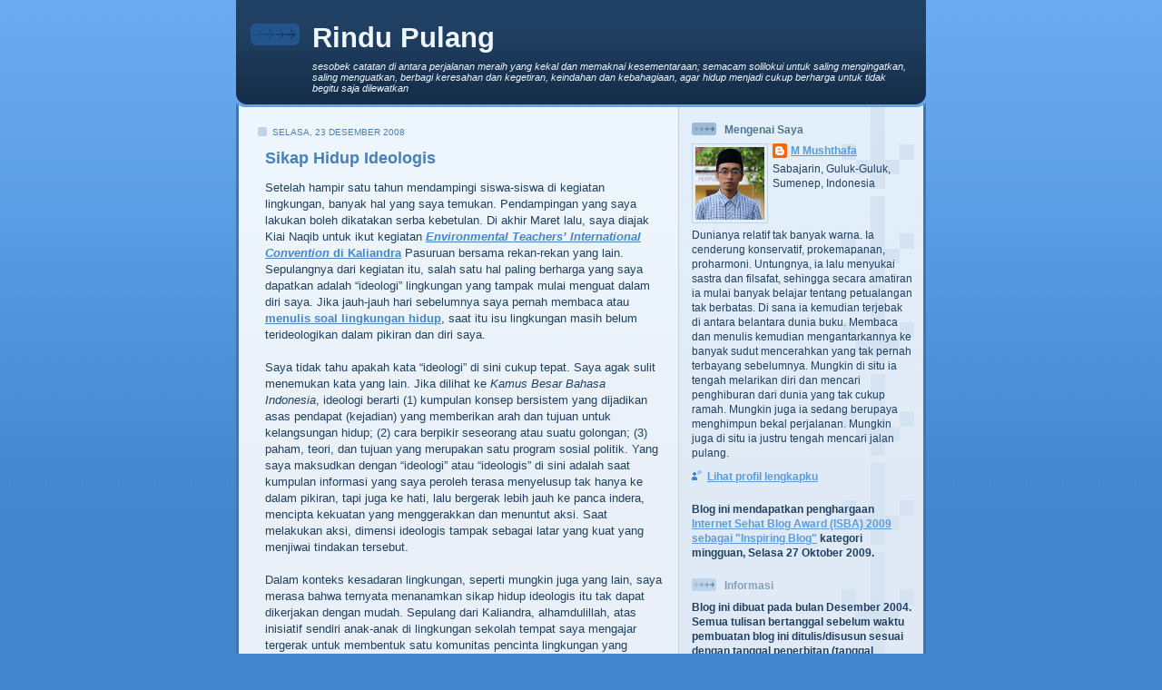

--- FILE ---
content_type: text/html; charset=UTF-8
request_url: https://www.rindupulang.id/2008/12/sikap-hidup-ideologis.html?widgetType=BlogArchive&widgetId=BlogArchive1&action=toggle&dir=open&toggle=MONTHLY-1412096400000&toggleopen=MONTHLY-1228064400000
body_size: 24796
content:
<!DOCTYPE html>
<html dir='ltr' xmlns='http://www.w3.org/1999/xhtml' xmlns:b='http://www.google.com/2005/gml/b' xmlns:data='http://www.google.com/2005/gml/data' xmlns:expr='http://www.google.com/2005/gml/expr'>
<head>
<link href='https://www.blogger.com/static/v1/widgets/2944754296-widget_css_bundle.css' rel='stylesheet' type='text/css'/>
<meta content='text/html; charset=UTF-8' http-equiv='Content-Type'/>
<meta content='blogger' name='generator'/>
<link href='https://www.rindupulang.id/favicon.ico' rel='icon' type='image/x-icon'/>
<link href='https://www.rindupulang.id/2008/12/sikap-hidup-ideologis.html' rel='canonical'/>
<link rel="alternate" type="application/atom+xml" title="Rindu Pulang - Atom" href="https://www.rindupulang.id/feeds/posts/default" />
<link rel="alternate" type="application/rss+xml" title="Rindu Pulang - RSS" href="https://www.rindupulang.id/feeds/posts/default?alt=rss" />
<link rel="service.post" type="application/atom+xml" title="Rindu Pulang - Atom" href="https://www.blogger.com/feeds/9718171/posts/default" />

<link rel="alternate" type="application/atom+xml" title="Rindu Pulang - Atom" href="https://www.rindupulang.id/feeds/4176520107440521477/comments/default" />
<!--Can't find substitution for tag [blog.ieCssRetrofitLinks]-->
<meta content='https://www.rindupulang.id/2008/12/sikap-hidup-ideologis.html' property='og:url'/>
<meta content='Sikap Hidup Ideologis' property='og:title'/>
<meta content='Setelah hampir satu tahun mendampingi siswa-siswa di kegiatan lingkungan, banyak hal yang saya temukan. Pendampingan yang saya lakukan boleh...' property='og:description'/>
<title>Rindu Pulang: Sikap Hidup Ideologis</title>
<style id='page-skin-1' type='text/css'><!--
/*
-----------------------------------------------
Blogger Template Style
Name: 	  Thisaway (Blue)
Date:     29 Feb 2004
Updated by: Blogger Team
----------------------------------------------- */
/* global
----------------------------------------------- */
body {
margin: 0;
text-align: center;
min-width: 760px;
background: #4386ce url(https://resources.blogblog.com/blogblog/data/thisaway_blue/bg_body.gif) repeat-x left top;
color: #204063;
font-size: small;
}
blockquote {
margin: 0;
padding-top: 0;
padding-right: 10px;
padding-bottom: 0;
padding-left: 10px;
border-left: 6px solid #d8e7f78;
border-right: 6px solid #d8e7f7;
color: #477fba;
}
code {
color: #477fba;
}
hr {
display: none;
}
/* layout
----------------------------------------------- */
#outer-wrapper {
margin: 0 auto;
width: 760px;
text-align: left;
font: normal normal 100% Helvetica,Arial,Verdana,'Trebuchet MS', Sans-serif;
}
#header-wrapper {
padding-bottom: 15px;
background: url(https://resources.blogblog.com/blogblog/data/thisaway_blue/bg_header_bottom.gif) no-repeat left bottom;
}
#header {
background: #204063 url(https://resources.blogblog.com/blogblog/data/thisaway_blue/bg_header.gif) repeat-x left bottom;
}
#content-wrapper {
position: relative;
width: 760px;
background: #f7f0e9 url(https://resources.blogblog.com/blogblog/data/thisaway_blue/bg_main_wrapper.gif) repeat-y left top;
}
#main-wrapper {
display: inline; /* fixes a strange ie margin bug */
float: left;
margin-top: 0;
margin-right: 0;
margin-bottom: 0;
margin-left: 3px;
padding: 0;
width: 483px;
word-wrap: break-word; /* fix for long text breaking sidebar float in IE */
overflow: hidden;     /* fix for long non-text content breaking IE sidebar float */
}
#main {
padding-top: 22px;
padding-right: 8px;
padding-bottom: 0;
padding-left: 8px;
background: url(https://resources.blogblog.com/blogblog/data/thisaway_blue/bg_content.gif) repeat-x left top;
}
.post {
margin-top: 0;
margin-right: 8px;
margin-bottom: 14px;
margin-left: 21px;
padding: 0;
border-bottom: 3px solid #d8e7f7;
}
#comments {
margin-top: 0;
margin-right: 16px;
margin-bottom: 14px;
margin-left: 29px;
padding: 10px;
border: 1px solid #cedef0;
background-color: #e4ecf5;
}
#sidebar-wrapper {
display: inline; /* fixes a strange ie margin bug */
float: right;
margin-top: 0;
margin-right: 3px;
margin-bottom: 0;
margin-left: 0;
width: 269px;
color: #204063;
line-height: 1.4em;
font-size: 90%;
background: url(https://resources.blogblog.com/blogblog/data/thisaway_blue/bg_sidebar.gif) repeat-x left top;
word-wrap: break-word; /* fix for long text breaking sidebar float in IE */
overflow: hidden;     /* fix for long non-text content breaking IE sidebar float */
}
#sidebar {
padding-top: 7px;
padding-right: 11px;
padding-bottom: 0;
padding-left: 14px;
background: url(https://resources.blogblog.com/blogblog/data/thisaway_blue/bg_sidebar_arrow.gif) repeat-y 179px 0;
}
#sidebar .widget {
margin-bottom: 20px;
}
#footer-wrapper {
padding-top: 15px;
background: url(https://resources.blogblog.com/blogblog/data/thisaway_blue/bg_footer_top.gif) no-repeat left top;
clear: both;
}
#footer {
background: #152e49 url(https://resources.blogblog.com/blogblog/data/thisaway_blue/bg_footer.gif) repeat-x left top;
text-align: center;
min-height: 2em;
}
/* headings
----------------------------------------------- */
#header h1 {
margin: 0;
padding-top: 24px;
padding-right: 0;
padding-bottom: 0;
padding-left: 84px;
background: url(https://resources.blogblog.com/blogblog/data/thisaway_blue/icon_header_left.gif) no-repeat 16px 26px;
}
h2.date-header {
margin: 0;
padding-top: 0;
padding-right: 0;
padding-bottom: 0;
padding-left: 29px;
text-transform: uppercase;
color: #477fba;
background: url(https://resources.blogblog.com/blogblog/data/thisaway_blue/icon_date.gif) no-repeat 13px 0;
font-size: 80%;
font-weight: normal;
}
.date-header span {
margin-top: 0;
margin-right: 0;
margin-bottom: 0;
margin-left: 5px;
padding-top: 0;
padding-right: 25px;
padding-bottom: 0;
padding-left: 25px;
background: url(https://resources.blogblog.com/blogblog/data/thisaway_blue/bg_date.gif) no-repeat left 0;
}
.sidebar h2 {
padding-top: 1px;
padding-right: 0;
padding-bottom: 0;
padding-left: 36px;
color: #809fbd;
background: url(https://resources.blogblog.com/blogblog/data/thisaway_blue/icon_sidebar_heading_left.gif) no-repeat left 45%;
font: normal bold 100% Helvetica,Arial,Verdana,'Trebuchet MS', Sans-serif;
}
.sidebar .Profile h2 {
color: #527595;
background: url(https://resources.blogblog.com/blogblog/data/thisaway_blue/icon_sidebar_profileheading_left.gif) no-repeat left 45%;
}
.post h3 {
margin-top: 13px;
margin-right: 0;
margin-bottom: 13px;
margin-left: 0;
padding: 0;
color: #477fba;
font-size: 140%;
}
.post h3 a, .post h3 a:visited {
color: #477fba;
}
#comments h4 {
margin-top: 0;
font-size: 120%;
}
/* text
----------------------------------------------- */
#header h1 {
color: #eef6fe;
font: normal bold 239% Trebuchet, Trebuchet MS, Arial, sans-serif;
}
#header .description {
margin: 0;
padding-top: 7px;
padding-right: 16px;
padding-bottom: 0;
padding-left: 84px;
color: #eef6fe;
font: italic normal 86% Trebuchet, Trebuchet MS, Arial, sans-serif;
}
.post-body p {
line-height: 1.4em;
/* Fix bug in IE5/Win with italics in posts */
margin: 0;
height: 1%;
overflow: visible;
}
.post-footer {
font-size: 80%;
color: #477fba;
}
.uncustomized-post-template .post-footer {
text-align: right;
}
.uncustomized-post-template .post-footer .post-author,
.uncustomized-post-template .post-footer .post-timestamp {
display: block;
float: left;
text-align: left;
margin-right: 4px;
}
p.comment-author {
font-size: 83%;
}
.deleted-comment {
font-style:italic;
color:gray;
}
.comment-body p {
line-height: 1.4em;
}
.feed-links {
clear: both;
line-height: 2.5em;
margin-bottom: 0.5em;
margin-left: 29px;
}
#footer .widget {
margin: 0;
padding-top: 0;
padding-right: 0;
padding-bottom: 15px;
padding-left: 55px;
color: #fef6ee;
font-size: 90%;
line-height: 1.4em;
background: url(https://resources.blogblog.com/blogblog/data/thisaway_blue/icon_footer.gif) no-repeat 16px 0;
}
/* lists
----------------------------------------------- */
.post ul {
padding-left: 32px;
list-style-type: none;
line-height: 1.4em;
}
.post li {
padding-top: 0;
padding-right: 0;
padding-bottom: 4px;
padding-left: 17px;
background: url(https://resources.blogblog.com/blogblog/data/thisaway_blue/icon_list_item_left.gif) no-repeat left 3px;
}
#comments ul {
margin: 0;
padding: 0;
list-style-type: none;
}
#comments li {
padding-top: 0;
padding-right: 0;
padding-bottom: 1px;
padding-left: 17px;
background: url(https://resources.blogblog.com/blogblog/data/thisaway_blue/icon_comment.gif) no-repeat left 3px;
}
.sidebar ul {
padding: 0;
list-style-type: none;
line-height: 1.2em;
margin-left: 0;
}
.sidebar li {
padding-top: 0;
padding-right: 0;
padding-bottom: 4px;
padding-left: 17px;
background: url(https://resources.blogblog.com/blogblog/data/thisaway_blue/icon_list_item.gif) no-repeat left 3px;
}
#blog-pager-newer-link {
float: left;
margin-left: 29px;
}
#blog-pager-older-link {
float: right;
margin-right: 16px;
}
#blog-pager {
text-align: center;
}
/* links
----------------------------------------------- */
a {
color: #4386ce;
font-weight: bold;
}
a:hover {
color: #2462a5;
}
a.comment-link {
/* ie5.0/win doesn't apply padding to inline elements,
so we hide these two declarations from it */
background/* */:/**/url(https://resources.blogblog.com/blogblog/data/thisaway_blue/icon_comment.gif) no-repeat left 45%;
padding-left: 14px;
}
html>body a.comment-link {
/* respecified, for ie5/mac's benefit */
background: url(https://resources.blogblog.com/blogblog/data/thisaway_blue/icon_comment.gif) no-repeat left 45%;
padding-left: 14px;
}
.sidebar a {
color: #599be2;
}
.sidebar a:hover {
color: #3372b6;
}
#header h1 a {
color: #eef6fe;
text-decoration: none;
}
#header h1 a:hover {
color: #b4c7d9;
}
.post h3 a {
text-decoration: none;
}
a img {
border-width: 0;
}
.clear {
clear: both;
line-height: 0;
height: 0;
}
.profile-textblock {
clear: both;
margin-bottom: 10px;
margin-left: 0;
}
.profile-img {
float: left;
margin-top: 0;
margin-right: 5px;
margin-bottom: 5px;
margin-left: 0;
padding: 3px;
border: 1px solid #bdd4eb;
}
.profile-link {
padding-top: 0;
padding-right: 0;
padding-bottom: 0;
padding-left: 17px;
background: url(https://resources.blogblog.com/blogblog/data/thisaway_blue/icon_profile_left.gif) no-repeat left 0;
}
/** Page structure tweaks for layout editor wireframe */
body#layout #main,
body#layout #sidebar {
padding: 0;
}

--></style>
<style>

  span.fullpost {display:inline;}

</style>
<script async='async' src='//pagead2.googlesyndication.com/pagead/js/adsbygoogle.js'></script>
<script>
  (adsbygoogle = window.adsbygoogle || []).push({
    google_ad_client: "ca-pub-5687486243634390",
    enable_page_level_ads: true
  });
</script>
<link href='https://www.blogger.com/dyn-css/authorization.css?targetBlogID=9718171&amp;zx=ee9bdcb3-c6e7-476e-abad-7b80aaefd8ac' media='none' onload='if(media!=&#39;all&#39;)media=&#39;all&#39;' rel='stylesheet'/><noscript><link href='https://www.blogger.com/dyn-css/authorization.css?targetBlogID=9718171&amp;zx=ee9bdcb3-c6e7-476e-abad-7b80aaefd8ac' rel='stylesheet'/></noscript>
<meta name='google-adsense-platform-account' content='ca-host-pub-1556223355139109'/>
<meta name='google-adsense-platform-domain' content='blogspot.com'/>

<!-- data-ad-client=ca-pub-5687486243634390 -->

</head>
<body>
<div class='navbar no-items section' id='navbar'>
</div>
<div id='outer-wrapper'><div id='wrap2'>
<!-- skip links for text browsers -->
<span id='skiplinks' style='display:none;'>
<a href='#main'>skip to main </a> |
      <a href='#sidebar'>skip to sidebar</a>
</span>
<div id='header-wrapper'>
<div class='header section' id='header'><div class='widget Header' data-version='1' id='Header1'>
<div id='header-inner'>
<div class='titlewrapper'>
<h1 class='title'>
<a href='https://www.rindupulang.id/'>Rindu Pulang</a>
</h1>
</div>
<div class='descriptionwrapper'>
<p class='description'><span>sesobek catatan di antara perjalanan meraih yang kekal dan memaknai kesementaraan; semacam solilokui untuk saling mengingatkan, saling menguatkan, berbagi keresahan dan kegetiran, keindahan dan kebahagiaan, agar hidup menjadi cukup berharga untuk tidak begitu saja dilewatkan</span></p>
</div>
</div>
</div></div>
</div>
<div id='content-wrapper'>
<div id='crosscol-wrapper' style='text-align:center'>
<div class='crosscol no-items section' id='crosscol'></div>
</div>
<div id='main-wrapper'>
<div class='main section' id='main'><div class='widget Blog' data-version='1' id='Blog1'>
<div class='blog-posts hfeed'>
<!--Can't find substitution for tag [adStart]-->
<h2 class='date-header'>Selasa, 23 Desember 2008</h2>
<div class='post hentry uncustomized-post-template'>
<a name='4176520107440521477'></a>
<h3 class='post-title entry-title'>
<a href='https://www.rindupulang.id/2008/12/sikap-hidup-ideologis.html'>Sikap Hidup Ideologis</a>
</h3>
<div class='post-header-line-1'>
<span class='post-author vcard'>
</span>
<span class='post-timestamp'>
</span>
</div>
<div class='post-body entry-content'>
<p>Setelah hampir satu tahun mendampingi siswa-siswa di kegiatan lingkungan, banyak hal yang saya temukan. Pendampingan yang saya lakukan boleh dikatakan serba kebetulan. Di akhir Maret lalu, saya diajak Kiai Naqib untuk ikut kegiatan <span class="Apple-style-span" style="font-style: italic;"><a href="http://rindupulang.blogspot.com/2008/04/sepekan-di-kaliandra.html">Environmental Teachers&#8217; International Convention</a></span><a href="http://rindupulang.blogspot.com/2008/04/sepekan-di-kaliandra.html"> di Kaliandra</a> Pasuruan bersama rekan-rekan yang lain. Sepulangnya dari kegiatan itu, salah satu hal paling berharga yang saya dapatkan adalah &#8220;ideologi&#8221; lingkungan yang tampak mulai menguat dalam diri saya. Jika jauh-jauh hari sebelumnya saya pernah membaca atau <a href="http://rindupulang.blogspot.com/1995/07/manusia-dan-krisis-lingkungan.html">menulis soal lingkungan hidup</a>, saat itu isu lingkungan masih belum terideologikan dalam pikiran dan diri saya.<br /><br />Saya tidak tahu apakah kata &#8220;ideologi&#8221; di sini cukup tepat. Saya agak sulit menemukan kata yang lain. Jika dilihat ke <span class="Apple-style-span" style="font-style: italic;">Kamus Besar Bahasa Indonesia</span>, ideologi berarti (1) kumpulan konsep bersistem yang dijadikan asas pendapat (kejadian) yang memberikan arah dan tujuan untuk kelangsungan hidup; (2) cara berpikir seseorang atau suatu golongan; (3) paham, teori, dan tujuan yang merupakan satu program sosial politik. Yang saya maksudkan dengan &#8220;ideologi&#8221; atau &#8220;ideologis&#8221; di sini adalah saat kumpulan informasi yang saya peroleh terasa menyelusup tak hanya ke dalam pikiran, tapi juga ke hati, lalu bergerak lebih jauh ke panca indera, mencipta kekuatan yang menggerakkan dan menuntut aksi. Saat melakukan aksi, dimensi ideologis tampak sebagai latar yang kuat yang menjiwai tindakan tersebut.<br /><br />Dalam konteks kesadaran lingkungan, seperti mungkin juga yang lain, saya merasa bahwa ternyata menanamkan sikap hidup ideologis itu tak dapat dikerjakan dengan mudah. Sepulang dari Kaliandra, alhamdulillah, atas inisiatif sendiri anak-anak di lingkungan sekolah tempat saya mengajar tergerak untuk membentuk satu komunitas pencinta lingkungan yang kegiatannya mendaur ulang sampah plastik menjadi kerajinan. Mereka menamakan diri Pemulung Sampah Gaul atau disingkat PSG. PSG memulai aksinya pada <a href="http://madaris3annuqayah.blogspot.com/2008/04/menjadi-pemulung-di-hari-bumi.html">Hari Bumi 22 April 2008</a> dengan terjun ke tempat-tempat sampah di lingkungan Annuqayah, memulung sampah plastik. Mereka kemudian membuat kerajinan dari sampah-sampah itu. Mereka membuat tas dalam berbagai ukuran dan desain dan atau benda-benda kreatif lainnya.<br /><br /><span class="fullpost">Rupanya kreativitas anak-anak ini cukup menarik perhatian, karena mungkin memang terbilang unik. Pada saat menggelar pameran karya di sela-sela Haflatul Imtihan Annuqayah di bulan Juli kemarin, banyak sekali pengunjung yang bermaksud membeli karya kerajinan anak-anak. Tapi anak-anak PSG belum siap menjual, karena ritme produksi mereka belum stabil. Lagi pula, tujuan dari pameran karya itu lebih pada sosialisasi isu. Kegiatan PSG kemudian diliput oleh media lokal, yakni <span class="Apple-style-span" style="font-style: italic;"><a href="http://madaris3annuqayah.blogspot.com/2008/06/ketika-siswi-sma-3-annuqayah-guluk.html">Radar Madura</a></span> dan <span class="Apple-style-span" style="font-style: italic;"><a href="http://madaris3annuqayah.blogspot.com/2008/06/madura-channel-meliput-kegiatan-psg.html">Madura Channel</a></span>. Bahkan <span class="Apple-style-span" style="font-style: italic;">Madura Channel</span> kemudian mengundang anak-anak PSG untuk tampil di salah satu acara mereka. Anak-anak PSG juga beberapa kali menerima undangan dari sekolah atau komunitas yang meminta mereka untuk presentasi.<br /><br />Akan tetapi, hingga saat ini saya menemukan bahwa banyak orang keliru menangkap poin penting dari kegiatan PSG. Banyak orang beranggapan bahwa poin penting dari PSG adalah kegiatan keterampilan. Beberapa pekan yang lalu ada dua orang wartawan majalah pesantren daerah Annuqayah yang bertemu dengan saya meminta informasi tentang PSG. Saat pembicaraan baru mulai, saya sudah menangkap kesan bahwa sepertinya mereka sejak berangkat telah menempatkan kegiatan PSG sebagai unit kegiatan keterampilan&#8212;tempat siswa/santri diasah keterampilannya. Saya mencoba membelokkan pelan-pelan bahwa ruh kegiatan PSG itu adalah soal pengarusutamaan isu lingkungan dan pembentukan sikap hidup ramah lingkungan. Tapi mereka tetap saja mengembalikan pembicaraan pada kerangka pikir yang mereka bawa: bahwa PSG adalah kegiatan keterampilan.<br /><br />Sampai di situ, saya mulai masygul dan berpikir, jangan-jangan di antara anak-anak PSG sendiri masih ada yang berpikiran bahwa mereka terutama sedang terlibat dengan upaya peningkatan keterampilan.<br /><br />Saat saya menceritakan kegelisahan saya ini kepada salah satu rekan lain yang juga ke Kaliandra kemarin, dia ternyata mengalami hal serupa. Ning Oot, yang sudah lama bergiat di pengembangan obat tradisional (herbal) di Annuqayah, juga merasakan hal yang tak jauh berbeda. Menurutnya, beberapa koleganya di unit Herba Madura ada yang kurang paham tentang poin penting dari aktivitas yang mereka lakukan: bahwa ada ideologi lingkungan yang sangat kuat yang melatarinya, bahwa ada unsur pemberdayaan masyarakat di situ, bahwa ada ikhtiar penguatan kearifan lokal, dan sikap-sikap hidup ideologis lainnya.<br /><br />Saya pikir sikap hidup ideologis ini tak hanya ada dalam isu lingkungan. Ia juga bisa ditemukan pada hal-hal lain, mulai dari yang besar, seperti keberagamaan, hingga aktivitas harian seperti menjadi guru. Guru yang ideologis keluar-masuk ruang kelas tak hanya untuk memenuhi target kurikulum, atau untuk membuat anak didiknya bisa menjawab soal-soal ujian. Guru yang ideologis mungkin seperti Paulo Freire&#8212;yang lantang menyuarakan bahwa praktik pendidikan adalah praktik pembebasan. Guru yang ideologis adalah guru yang meletakkan aktivitasnya sebagai ibadah, untuk mempersiapkan generasi masa depan yang dapat membangun peradaban lebih baik.<br /><br />Dari sini terlihat bahwa salah satu poin penting dari sikap hidup ideologis adalah komitmen dan kesadaran akan pandangan-dunia yang melatarinya. Sikap hidup ideologis hendak menghindar dari sikap hidup yang dangkal, yang luaran. Ia rindu kedalaman, mencari hulu dari semua hulu.<br /><br />Saat saya menuliskan catatan pengalaman saya tentang sikap hidup ideologis ini, saya jadi bertanya-tanya: bagaimanakah caranya membentuk sikap hidup semacam itu? Apakah pendidikan kita selama ini telah cukup mampu mengantarkan anak didiknya untuk tak hanya menyerap informasi dan pengetahuan, tetapi juga mematrikannya di lubuk hati, lalu dilabuhkan dalam aksi?<br /><br />Saya rasa ini sebuah pertanyaan yang sulit dijawab&#8212;tapi tak berarti mustahil diselesaikan.</span></p>
<div style='clear: both;'></div>
</div>
<div class='post-footer'>
<p class='post-footer-line post-footer-line-1'>
<span class='post-labels'>
Label:
<a href='https://www.rindupulang.id/search/label/Environmental%20Issues' rel='tag'>Environmental Issues</a>,
<a href='https://www.rindupulang.id/search/label/School%20Corner' rel='tag'>School Corner</a>
</span>
<span class='post-backlinks post-comment-link'>
</span>
<span class='post-icons'>
<span class='item-control blog-admin pid-505775071'>
<a href='https://www.blogger.com/post-edit.g?blogID=9718171&postID=4176520107440521477&from=pencil' title='Edit Entri'>
<span class='quick-edit-icon'>&#160;</span>
</a>
</span>
</span>
</p>
<p class='post-footer-line post-footer-line-2'>
<span class='post-comment-link'>
</span>
</p>
<p class='post-footer-line post-footer-line-3'></p>
</div>
</div>
<div class='comments' id='comments'>
<a name='comments'></a>
<h4>

          1 komentar:
        
</h4>
<dl id='comments-block'>
<dt class='comment-author' id='comment-2064596944052450836'>
<a name='comment-2064596944052450836'></a>
Anonim
mengatakan...
</dt>
<dd class='comment-body'>
<p>dalam banyak hal kehidupan di psantren memang kadang komtradiktif, banyak hal-hal yang dilihat dari sisi formalismenya. didengung-dengungkan "Kebersihan sebagian dari iman" tapi dimana-mana sampah berserakan. inikah juga problem dari implementasi sikap hidup ideologis?</p>
</dd>
<dd class='comment-footer'>
<span class='comment-timestamp'>
<a href='#comment-2064596944052450836' title='comment permalink'>
23/12/08, 15.40
</a>
<span class='item-control blog-admin pid-129904758'>
<a class='comment-delete' href='https://www.blogger.com/comment/delete/9718171/2064596944052450836' title='Hapus Komentar'>
<img src='https://resources.blogblog.com/img/icon_delete13.gif'/>
</a>
</span>
</span>
</dd>
</dl>
<p class='comment-footer'>
<a href='https://www.blogger.com/comment/fullpage/post/9718171/4176520107440521477' onclick=''>Posting Komentar</a>
</p>
<div id='backlinks-container'>
<div id='Blog1_backlinks-container'>
</div>
</div>
</div>
<!--Can't find substitution for tag [adEnd]-->
<script async src="//pagead2.googlesyndication.com/pagead/js/adsbygoogle.js"></script>
<!-- rindupulang_main_Blog1_1x1_as -->
<ins class="adsbygoogle"
     style="display:block"
     data-ad-client="ca-pub-5687486243634390"
     data-ad-host="ca-host-pub-1556223355139109"
     data-ad-host-channel="L0007"
     data-ad-slot="1957784126"
     data-ad-format="auto"></ins>
<script>
(adsbygoogle = window.adsbygoogle || []).push({});
</script>
<!--Can't find substitution for tag [adStart]-->
<!--Can't find substitution for tag [adEnd]-->
</div>
<div class='blog-pager' id='blog-pager'>
<span id='blog-pager-newer-link'>
<a class='blog-pager-newer-link' href='https://www.rindupulang.id/2008/12/notulen-dari-atas-taksi.html' id='Blog1_blog-pager-newer-link' title='Posting Lebih Baru'>Posting Lebih Baru</a>
</span>
<span id='blog-pager-older-link'>
<a class='blog-pager-older-link' href='https://www.rindupulang.id/2008/12/hari-ibu-merayakan-pembebasan-perempuan.html' id='Blog1_blog-pager-older-link' title='Posting Lama'>Posting Lama</a>
</span>
<a class='home-link' href='https://www.rindupulang.id/'>Beranda</a>
</div>
<div class='clear'></div>
<div class='post-feeds'>
<div class='feed-links'>
Langganan:
<a class='feed-link' href='https://www.rindupulang.id/feeds/4176520107440521477/comments/default' target='_blank' type='application/atom+xml'>Posting Komentar (Atom)</a>
</div>
</div>
</div></div>
</div>
<div id='sidebar-wrapper'>
<div class='sidebar section' id='sidebar'><div class='widget Profile' data-version='1' id='Profile1'>
<h2>Mengenai Saya</h2>
<div class='widget-content'>
<a href='https://www.blogger.com/profile/14972221113444541130'><img alt='Foto saya' class='profile-img' height='80' src='//blogger.googleusercontent.com/img/b/R29vZ2xl/AVvXsEhbchGl01Yc9PBw2csz_K-vDViI2p9slGvdzMCVM3o-vWeWgyIgkaSFmZtdGm8Mmkixa12wKwkSGsFNxF9WTYB8jJDUKKge9g-zZa6zXSdodeeWgCdfB8vU9uPP3zTLcDE/s113/My+name+is+Musthov_2.JPG' width='76'/></a>
<dl class='profile-datablock'>
<dt class='profile-data'>
<a class='profile-name-link g-profile' href='https://www.blogger.com/profile/14972221113444541130' rel='author' style='background-image: url(//www.blogger.com/img/logo-16.png);'>
M Mushthafa
</a>
</dt>
<dd class='profile-data'>Sabajarin, Guluk-Guluk, Sumenep, Indonesia</dd>
<dd class='profile-textblock'>Dunianya relatif tak banyak warna. Ia cenderung konservatif, prokemapanan, proharmoni. Untungnya, ia lalu menyukai sastra dan filsafat, sehingga secara amatiran ia mulai banyak  belajar tentang petualangan tak berbatas. Di sana ia kemudian terjebak di antara belantara dunia buku. Membaca dan menulis kemudian mengantarkannya ke banyak sudut mencerahkan yang tak pernah terbayang sebelumnya. Mungkin di situ ia tengah melarikan diri dan mencari penghiburan dari dunia yang tak cukup ramah. Mungkin juga ia sedang berupaya menghimpun bekal perjalanan. Mungkin juga di situ ia justru tengah mencari jalan pulang.</dd>
</dl>
<a class='profile-link' href='https://www.blogger.com/profile/14972221113444541130' rel='author'>Lihat profil lengkapku</a>
<div class='clear'></div>
</div>
</div><div class='widget Text' data-version='1' id='Text3'>
<div class='widget-content'>
<span style="font-weight: bold;">Blog ini mendapatkan penghargaan <a href="http://www.detikinet.com/read/2009/10/27/145115/1229401/404/pemenang-blog-award-minggu-keempat-oktober-2009">Internet Sehat Blog Award (ISBA) 2009 sebagai "Inspiring Blog"</a> kategori mingguan, Selasa 27 Oktober 2009.</span>
</div>
<div class='clear'></div>
</div><div class='widget Text' data-version='1' id='Text1'>
<h2 class='title'>Informasi</h2>
<div class='widget-content'>
<b>Blog ini dibuat pada bulan Desember 2004. Semua tulisan bertanggal sebelum waktu pembuatan blog ini ditulis/disusun sesuai dengan tanggal penerbitan (tanggal posting) dan diposkan di blog ini untuk maksud dokumentasi.</b><div><b>Semua tulisan di blog ini dapat dikutip dengan mencantumkan sumber secara jelas agar tidak termasuk dalam <a href="http://rindupulang.blogspot.com/2010/05/plagiarisme-dan-komunitas-akademik-yang.html">tindak penjiplakan (plagiasi)</a>. <br /></b><br /></div>
</div>
<div class='clear'></div>
</div><div class='widget PopularPosts' data-version='1' id='PopularPosts1'>
<h2>Popular Posts Last 30 Days</h2>
<div class='widget-content popular-posts'>
<ul>
<li>
<div class='item-content'>
<div class='item-thumbnail'>
<a href='https://www.rindupulang.id/2009/08/spirit-of-ting-ting-jahe.html' target='_blank'>
<img alt='' border='0' src='https://blogger.googleusercontent.com/img/b/R29vZ2xl/AVvXsEjQh1QYOPy00yITZjxCk5skRUlUEm5WN23gK3Ciidlp_h36oElcYBQaBXCsxncL11MFycxFdVi12M7BnbJf-4s8XMq3hJSR4B2ZpvCc5JWaIaGZwavctQO9ZDNDlxfOpY6C2BhF/w72-h72-p-k-no-nu/Ting+Ting+Jahe.jpg'/>
</a>
</div>
<div class='item-title'><a href='https://www.rindupulang.id/2009/08/spirit-of-ting-ting-jahe.html'>The Spirit of Ting Ting Jahe</a></div>
<div class='item-snippet'>For a long time, I didn&#8217;t eat this candy: Ting Ting Jahe. Actually, about a year ago, I eat this candy when I acrossed Madura strait by ferr...</div>
</div>
<div style='clear: both;'></div>
</li>
<li>
<div class='item-content'>
<div class='item-title'><a href='https://www.rindupulang.id/2009/02/of-environmental-education.html'>Of Environmental Education</a></div>
<div class='item-snippet'>I have been engaging to environmental education activities since a year ago. My interest to involve in this project became strong after I ha...</div>
</div>
<div style='clear: both;'></div>
</li>
<li>
<div class='item-content'>
<div class='item-title'><a href='https://www.rindupulang.id/2009/06/pseudo-perfection.html'>Pseudo-Perfection</a></div>
<div class='item-snippet'>This week I had two different experiences of perfection. First, it happen when I picked up my passport at Immigration Office of Surabaya. On...</div>
</div>
<div style='clear: both;'></div>
</li>
<li>
<div class='item-content'>
<div class='item-thumbnail'>
<a href='https://www.rindupulang.id/2009/02/when-alien-comes.html' target='_blank'>
<img alt='' border='0' src='https://blogger.googleusercontent.com/img/b/R29vZ2xl/AVvXsEicPcpE0sRt28UGATmdrxvHWVbr-3aBCgvVw2xUl7181FHudmWHrv4xm2tr3YxLWdhDuPUI6ZwPy8_YELWRAy3MnX0WrX2qwdsDvdu4wX0lCEBSr1hjq6ggxwH850B3wnQmFACZ/w72-h72-p-k-no-nu/06072007(187).jpg'/>
</a>
</div>
<div class='item-title'><a href='https://www.rindupulang.id/2009/02/when-alien-comes.html'>When the Alien Comes</a></div>
<div class='item-snippet'>&#8220;This journey really exhausted me,&#8221; I whisper to myself, when I am surrounded by cloudy sky, thundering wave, and an inconvenient absurd twi...</div>
</div>
<div style='clear: both;'></div>
</li>
<li>
<div class='item-content'>
<div class='item-thumbnail'>
<a href='https://www.rindupulang.id/2009/08/welcome-to-applied-ethics-masters.html' target='_blank'>
<img alt='' border='0' src='https://blogger.googleusercontent.com/img/b/R29vZ2xl/AVvXsEgzt3sSsaSM1XAdGZHzeyJDUag88u_PG_adB77Bs9HYmmAXftnbLc1cEqh08nKlyXRtiyglVBRdE_Cm4B2IdnLmUrh-s2tM_qrto7FaegwzfKCskEW0TZWfuOW56leAMextnnF1/w72-h72-p-k-no-nu/MAE+2009.jpg'/>
</a>
</div>
<div class='item-title'><a href='https://www.rindupulang.id/2009/08/welcome-to-applied-ethics-masters.html'>Welcome to Erasmus Mundus Masters Course in Applied Ethics</a></div>
<div class='item-snippet'>My interest to apply Erasmus Mundus Masters Course in Applied Ethics based on my reflection after I had graduated from Faculty of Philosophy...</div>
</div>
<div style='clear: both;'></div>
</li>
<li>
<div class='item-content'>
<div class='item-thumbnail'>
<a href='https://www.rindupulang.id/2009/04/money-politics-around-us.html' target='_blank'>
<img alt='' border='0' src='https://blogger.googleusercontent.com/img/b/R29vZ2xl/AVvXsEha2y-A-LkVwUkSSH1zmV8Wl2AaNCEl53Ilur5V2aIEl0xw4rV2c9Xk3km5S_eSe7yxml6KR82MohhQ6bMKNnVMiJRQauAlfKmHm8Edjiv3F-CZddK2wJu2Y_p8rcMIXxOgWpbH/w72-h72-p-k-no-nu/contreng+2009.jpg'/>
</a>
</div>
<div class='item-title'><a href='https://www.rindupulang.id/2009/04/money-politics-around-us.html'>Money Politics Around Us</a></div>
<div class='item-snippet'>Indonesian people had taken part in legislature election yesterday. Regardless of many critics of people toward some aspect of the election,...</div>
</div>
<div style='clear: both;'></div>
</li>
<li>
<div class='item-content'>
<div class='item-thumbnail'>
<a href='https://www.rindupulang.id/2009/09/orientation-to-applied-ethics.html' target='_blank'>
<img alt='' border='0' src='https://blogger.googleusercontent.com/img/b/R29vZ2xl/AVvXsEjvnv9SKuM0h_2DFMMpIVE10UAOtif0kixc_I4yeDy3HGYsZ6Z20oAtwGvS2KdjkNpfltsrQxwga2pU6-MrDqIrUOD1o_S5xjCeOUVlxbLGLqChsRtZFDs2fHteophhQAwptAxV/w72-h72-p-k-no-nu/Perspectives+on+Applied+Ethics.JPG'/>
</a>
</div>
<div class='item-title'><a href='https://www.rindupulang.id/2009/09/orientation-to-applied-ethics.html'>An Orientation to Applied Ethics</a></div>
<div class='item-snippet'>Erasmus Mundus Masters Course in Applied Ethics would begin on September 1st with Introduction Days in Linköping University, Sweden. Unfortu...</div>
</div>
<div style='clear: both;'></div>
</li>
<li>
<div class='item-content'>
<div class='item-thumbnail'>
<a href='https://www.rindupulang.id/2009/08/existence-of-woman-in-family-ethical.html' target='_blank'>
<img alt='' border='0' src='https://blogger.googleusercontent.com/img/b/R29vZ2xl/AVvXsEgo_8WaJvIVKctRFawlL1bpNFi5H8ALQGQ3YYr4X6W_N0naqcFLhvQtdWrNWV1GVJIHmO-g6mgnrIpThm_-UIXq0JH5ou8L9ck9mdAaHocsCle1a-tydV59uy-Q6ygq2hKUXsvx/w72-h72-p-k-no-nu/Simone+de+Beauvoir.jpg'/>
</a>
</div>
<div class='item-title'><a href='https://www.rindupulang.id/2009/08/existence-of-woman-in-family-ethical.html'>The Existence of Woman in the Family: Ethical Perspective of Simone de Beauvoir</a></div>
<div class='item-snippet'>My thesis at Faculty of Philosophy Gadjah Mada University Yogyakarta Indonesia is a library research deals with &#8220;The Existence of Woman in t...</div>
</div>
<div style='clear: both;'></div>
</li>
<li>
<div class='item-content'>
<div class='item-thumbnail'>
<a href='https://www.rindupulang.id/2009/02/closer-love-and-will-to-power.html' target='_blank'>
<img alt='' border='0' src='https://blogger.googleusercontent.com/img/b/R29vZ2xl/AVvXsEji6u8_QQOD4B_f67ZbRAHo82UZF7-BHLMASzC8AbpiuOPdHhjV3cVj67rALM8rI5De756f8r9rtJXk0dRhRMbRThO06S4gMtwxiJvHk3VzERNw_A1r1F9UaUDzPrdl7FKhZ71v/w72-h72-p-k-no-nu/Closer.jpg'/>
</a>
</div>
<div class='item-title'><a href='https://www.rindupulang.id/2009/02/closer-love-and-will-to-power.html'>Closer: Love and the Will to Power</a></div>
<div class='item-snippet'>Last Wednesday, I watched a movie from my own collections. The title is Closer . The movie, directed by Mike Nichols and released in 2004, s...</div>
</div>
<div style='clear: both;'></div>
</li>
<li>
<div class='item-content'>
<div class='item-thumbnail'>
<a href='https://www.rindupulang.id/2009/03/one-night-in-jogja.html' target='_blank'>
<img alt='' border='0' src='https://blogger.googleusercontent.com/img/b/R29vZ2xl/AVvXsEhYbyz08SkF-lQ6beUsd5zqdd89fjlZLFDCLFgbV6ghArZoEWOCSgWxEBxitsG0KGh8OgPLP3hOHiDAXgPe9csMqTEZGg-mAHODyUICyB9QvnY785mcxb7qQ7Uz3aUFtyqDRy2W/w72-h72-p-k-no-nu/Madura+Jogja+Ichsan.jpg'/>
</a>
</div>
<div class='item-title'><a href='https://www.rindupulang.id/2009/03/one-night-in-jogja.html'>One Night in Jogja</a></div>
<div class='item-snippet'>I had a nice trip to Jogja last weekend. Actually, this trip should be done before the weekend, because I want to take advantage of Maulid h...</div>
</div>
<div style='clear: both;'></div>
</li>
</ul>
<div class='clear'></div>
</div>
</div><div class='widget AdSense' data-version='1' id='AdSense3'>
<div class='widget-content'>
<script async src="//pagead2.googlesyndication.com/pagead/js/adsbygoogle.js"></script>
<!-- rindupulang_footer_AdSense3_1x1_as -->
<ins class="adsbygoogle"
     style="display:block"
     data-ad-client="ca-pub-5687486243634390"
     data-ad-host="ca-host-pub-1556223355139109"
     data-ad-host-channel="L0003"
     data-ad-slot="1673677934"
     data-ad-format="auto"></ins>
<script>
(adsbygoogle = window.adsbygoogle || []).push({});
</script>
<div class='clear'></div>
</div>
</div><div class='widget BlogSearch' data-version='1' id='BlogSearch1'>
<h2 class='title'>Cari Blog Ini</h2>
<div class='widget-content'>
<div id='BlogSearch1_form'>
<form action='https://www.rindupulang.id/search' class='gsc-search-box' target='_top'>
<table cellpadding='0' cellspacing='0' class='gsc-search-box'>
<tbody>
<tr>
<td class='gsc-input'>
<input autocomplete='off' class='gsc-input' name='q' size='10' title='search' type='text' value=''/>
</td>
<td class='gsc-search-button'>
<input class='gsc-search-button' title='search' type='submit' value='Telusuri'/>
</td>
</tr>
</tbody>
</table>
</form>
</div>
</div>
<div class='clear'></div>
</div><div class='widget LinkList' data-version='1' id='LinkList1'>
<h2>Blogroll</h2>
<div class='widget-content'>
<ul>
<li><a href='http://ahmadsahidah.blogspot.com/'>Ahmad Sahidah</a></li>
<li><a href='http://madeandi.com/'>Andi Arsana</a></li>
<li><a href='http://annuqayah.blogspot.com/'>Annuqayah</a></li>
<li><a href='http://dee-idea.blogspot.com/'>Dewi Lestari</a></li>
<li><a href='http://ekakurniawan.com/'>Eka Kurniawan</a></li>
<li><a href='http://lamanday.wordpress.com/'>Faustinus Handi</a></li>
<li><a href='http://heruyaheru.wordpress.com/'>Heru Prasetya</a></li>
<li><a href='http://madaris3annuqayah.blogspot.com/'>Madaris 3 Annuqayah</a></li>
<li><a href='http://fayyadl.wordpress.com/'>Muhammad Al-Fayyadl</a></li>
<li><a href='http://n-mursidi.blogspot.com/'>Nur Mursidi</a></li>
<li><a href='http://kalahujan.multiply.com/'>Rika Iffati Farihah</a></li>
</ul>
</div>
</div><div class='widget Image' data-version='1' id='Image1'>
<h2>10 Bulan Pengalaman Eropa</h2>
<div class='widget-content'>
<a href='http://bit.ly/RasaEropa'>
<img alt='10 Bulan Pengalaman Eropa' height='269' id='Image1_img' src='https://blogger.googleusercontent.com/img/b/R29vZ2xl/AVvXsEjfR2XfVEhzWLocYPHOJwKHlZxBwu3lwLsxwOrVN1WaNdSBx11pdlo-Q_5RDHUtIzfh0kAqVjvARpDr_6SwZpVb9KJWl9kR99tw7gFuINFgxkh95KDeaKRddaadExPWvJhEeAmk/s269/10BPE.jpg' width='182'/>
</a>
<br/>
</div>
<div class='clear'></div>
</div><div class='widget Image' data-version='1' id='Image2'>
<h2>Sekolah dalam Himpitan Google dan Bimbel</h2>
<div class='widget-content'>
<a href='http://bit.ly/SdHGdB'>
<img alt='Sekolah dalam Himpitan Google dan Bimbel' height='269' id='Image2_img' src='https://blogger.googleusercontent.com/img/b/R29vZ2xl/AVvXsEjCaxBW8NDpJa2wC5vejWfMUQV3wzzJFXnPAgn35eWJqTL2Eiev_XM6X5tqNF6i0ehmoSDH5Bo8v9-0Rw6bBHeTUjrjDMD4ZhwfcUOvEdvF8dcDZ7kYHYDHhRNFcjxgOtfhQr0B/s269/sampul.jpg' width='186'/>
</a>
<br/>
</div>
<div class='clear'></div>
</div><div class='widget Image' data-version='1' id='Image4'>
<h2>Jalan ke Surga</h2>
<div class='widget-content'>
<a href='http://rindupulang.blogspot.com/2014/01/rahmat-allah-untuk-jalan-ke-surga.html'>
<img alt='Jalan ke Surga' height='276' id='Image4_img' src='https://blogger.googleusercontent.com/img/b/R29vZ2xl/AVvXsEhejmPTynegUwz6gJ93nHSL8H_LmFcFAwga5e0cmNLhLF_RElQzdNkHdhP4ZXC8Nv_RsmOPZ2nnaSusX_4Jq73MHh8fnYvQhwygYD7A8Mjc_YHyzDHWVTaWu0X814d6auQDTWEc/s1600/Jalan+ke+Surga.jpg' width='184'/>
</a>
<br/>
</div>
<div class='clear'></div>
</div><div class='widget Image' data-version='1' id='Image3'>
<h2>Al-Qur'an Al-Karim: The Wisdom</h2>
<div class='widget-content'>
<a href='http://rindupulang.blogspot.com/2013/03/42-esai-al-quran.html'>
<img alt='Al-Qur&#39;an Al-Karim: The Wisdom' height='269' id='Image3_img' src='https://blogger.googleusercontent.com/img/b/R29vZ2xl/AVvXsEjAMytv6Wobngq6lKJrzjdHhB20guguF4CQrhXXfBhjvSpEpmek_lG3r8FA87NCFqu6KJwyE6Lzj_GfA93fKU2tJUx8i427VUjV7h5sZ1a4DGvdPhF6spPXcu40tdPrjE5xheeJ/s269/Qur%2527an+the+Wisdom+resize.jpg' width='184'/>
</a>
<br/>
</div>
<div class='clear'></div>
</div><div class='widget Image' data-version='1' id='Image5'>
<h2>Potret Pendidikan dan Agama di Amerika</h2>
<div class='widget-content'>
<a href='https://www.rindupulang.id/search/label/IVLP%202017'>
<img alt='Potret Pendidikan dan Agama di Amerika' height='291' id='Image5_img' src='https://blogger.googleusercontent.com/img/a/AVvXsEiaYElbUZ1d95ud-N-clAokUVASdwPFVqsFBn-fw0U8vbWEuYvi_s9JuGGM85C7fJFXyQVytROimW4h3jwJbp0xP0ez_M3B_w4nxdEREL3L6Zv01HB8W4bc2vvGyAc_KJDUbIMWFEzq_wbdfrOcFKp9EHqZsOuLnobWCGcQNc3tsuKdLVpa8UQJ=s291' width='186'/>
</a>
<br/>
</div>
<div class='clear'></div>
</div><div class='widget BlogArchive' data-version='1' id='BlogArchive1'>
<h2>Archive</h2>
<div class='widget-content'>
<div id='ArchiveList'>
<div id='BlogArchive1_ArchiveList'>
<ul>
<li class='archivedate collapsed'>
<a class='toggle' href='//www.rindupulang.id/2008/12/sikap-hidup-ideologis.html?widgetType=BlogArchive&widgetId=BlogArchive1&action=toggle&dir=open&toggle=YEARLY-1735664400000&toggleopen=MONTHLY-1228064400000'>
<span class='zippy'>&#9658; </span>
</a>
<a class='post-count-link' href='https://www.rindupulang.id/2025/'>2025</a>
            (<span class='post-count'>8</span>)
          
<ul>
<li class='archivedate collapsed'>
<a class='toggle' href='//www.rindupulang.id/2008/12/sikap-hidup-ideologis.html?widgetType=BlogArchive&widgetId=BlogArchive1&action=toggle&dir=open&toggle=MONTHLY-1764522000000&toggleopen=MONTHLY-1228064400000'>
<span class='zippy'>&#9658; </span>
</a>
<a class='post-count-link' href='https://www.rindupulang.id/2025/12/'>Desember</a>
            (<span class='post-count'>1</span>)
          
</li>
</ul>
<ul>
<li class='archivedate collapsed'>
<a class='toggle' href='//www.rindupulang.id/2008/12/sikap-hidup-ideologis.html?widgetType=BlogArchive&widgetId=BlogArchive1&action=toggle&dir=open&toggle=MONTHLY-1746032400000&toggleopen=MONTHLY-1228064400000'>
<span class='zippy'>&#9658; </span>
</a>
<a class='post-count-link' href='https://www.rindupulang.id/2025/05/'>Mei</a>
            (<span class='post-count'>2</span>)
          
</li>
</ul>
<ul>
<li class='archivedate collapsed'>
<a class='toggle' href='//www.rindupulang.id/2008/12/sikap-hidup-ideologis.html?widgetType=BlogArchive&widgetId=BlogArchive1&action=toggle&dir=open&toggle=MONTHLY-1738342800000&toggleopen=MONTHLY-1228064400000'>
<span class='zippy'>&#9658; </span>
</a>
<a class='post-count-link' href='https://www.rindupulang.id/2025/02/'>Februari</a>
            (<span class='post-count'>2</span>)
          
</li>
</ul>
<ul>
<li class='archivedate collapsed'>
<a class='toggle' href='//www.rindupulang.id/2008/12/sikap-hidup-ideologis.html?widgetType=BlogArchive&widgetId=BlogArchive1&action=toggle&dir=open&toggle=MONTHLY-1735664400000&toggleopen=MONTHLY-1228064400000'>
<span class='zippy'>&#9658; </span>
</a>
<a class='post-count-link' href='https://www.rindupulang.id/2025/01/'>Januari</a>
            (<span class='post-count'>3</span>)
          
</li>
</ul>
</li>
</ul>
<ul>
<li class='archivedate collapsed'>
<a class='toggle' href='//www.rindupulang.id/2008/12/sikap-hidup-ideologis.html?widgetType=BlogArchive&widgetId=BlogArchive1&action=toggle&dir=open&toggle=YEARLY-1704042000000&toggleopen=MONTHLY-1228064400000'>
<span class='zippy'>&#9658; </span>
</a>
<a class='post-count-link' href='https://www.rindupulang.id/2024/'>2024</a>
            (<span class='post-count'>13</span>)
          
<ul>
<li class='archivedate collapsed'>
<a class='toggle' href='//www.rindupulang.id/2008/12/sikap-hidup-ideologis.html?widgetType=BlogArchive&widgetId=BlogArchive1&action=toggle&dir=open&toggle=MONTHLY-1730394000000&toggleopen=MONTHLY-1228064400000'>
<span class='zippy'>&#9658; </span>
</a>
<a class='post-count-link' href='https://www.rindupulang.id/2024/11/'>November</a>
            (<span class='post-count'>4</span>)
          
</li>
</ul>
<ul>
<li class='archivedate collapsed'>
<a class='toggle' href='//www.rindupulang.id/2008/12/sikap-hidup-ideologis.html?widgetType=BlogArchive&widgetId=BlogArchive1&action=toggle&dir=open&toggle=MONTHLY-1722445200000&toggleopen=MONTHLY-1228064400000'>
<span class='zippy'>&#9658; </span>
</a>
<a class='post-count-link' href='https://www.rindupulang.id/2024/08/'>Agustus</a>
            (<span class='post-count'>1</span>)
          
</li>
</ul>
<ul>
<li class='archivedate collapsed'>
<a class='toggle' href='//www.rindupulang.id/2008/12/sikap-hidup-ideologis.html?widgetType=BlogArchive&widgetId=BlogArchive1&action=toggle&dir=open&toggle=MONTHLY-1719766800000&toggleopen=MONTHLY-1228064400000'>
<span class='zippy'>&#9658; </span>
</a>
<a class='post-count-link' href='https://www.rindupulang.id/2024/07/'>Juli</a>
            (<span class='post-count'>1</span>)
          
</li>
</ul>
<ul>
<li class='archivedate collapsed'>
<a class='toggle' href='//www.rindupulang.id/2008/12/sikap-hidup-ideologis.html?widgetType=BlogArchive&widgetId=BlogArchive1&action=toggle&dir=open&toggle=MONTHLY-1717174800000&toggleopen=MONTHLY-1228064400000'>
<span class='zippy'>&#9658; </span>
</a>
<a class='post-count-link' href='https://www.rindupulang.id/2024/06/'>Juni</a>
            (<span class='post-count'>1</span>)
          
</li>
</ul>
<ul>
<li class='archivedate collapsed'>
<a class='toggle' href='//www.rindupulang.id/2008/12/sikap-hidup-ideologis.html?widgetType=BlogArchive&widgetId=BlogArchive1&action=toggle&dir=open&toggle=MONTHLY-1709226000000&toggleopen=MONTHLY-1228064400000'>
<span class='zippy'>&#9658; </span>
</a>
<a class='post-count-link' href='https://www.rindupulang.id/2024/03/'>Maret</a>
            (<span class='post-count'>2</span>)
          
</li>
</ul>
<ul>
<li class='archivedate collapsed'>
<a class='toggle' href='//www.rindupulang.id/2008/12/sikap-hidup-ideologis.html?widgetType=BlogArchive&widgetId=BlogArchive1&action=toggle&dir=open&toggle=MONTHLY-1706720400000&toggleopen=MONTHLY-1228064400000'>
<span class='zippy'>&#9658; </span>
</a>
<a class='post-count-link' href='https://www.rindupulang.id/2024/02/'>Februari</a>
            (<span class='post-count'>2</span>)
          
</li>
</ul>
<ul>
<li class='archivedate collapsed'>
<a class='toggle' href='//www.rindupulang.id/2008/12/sikap-hidup-ideologis.html?widgetType=BlogArchive&widgetId=BlogArchive1&action=toggle&dir=open&toggle=MONTHLY-1704042000000&toggleopen=MONTHLY-1228064400000'>
<span class='zippy'>&#9658; </span>
</a>
<a class='post-count-link' href='https://www.rindupulang.id/2024/01/'>Januari</a>
            (<span class='post-count'>2</span>)
          
</li>
</ul>
</li>
</ul>
<ul>
<li class='archivedate collapsed'>
<a class='toggle' href='//www.rindupulang.id/2008/12/sikap-hidup-ideologis.html?widgetType=BlogArchive&widgetId=BlogArchive1&action=toggle&dir=open&toggle=YEARLY-1672506000000&toggleopen=MONTHLY-1228064400000'>
<span class='zippy'>&#9658; </span>
</a>
<a class='post-count-link' href='https://www.rindupulang.id/2023/'>2023</a>
            (<span class='post-count'>3</span>)
          
<ul>
<li class='archivedate collapsed'>
<a class='toggle' href='//www.rindupulang.id/2008/12/sikap-hidup-ideologis.html?widgetType=BlogArchive&widgetId=BlogArchive1&action=toggle&dir=open&toggle=MONTHLY-1696093200000&toggleopen=MONTHLY-1228064400000'>
<span class='zippy'>&#9658; </span>
</a>
<a class='post-count-link' href='https://www.rindupulang.id/2023/10/'>Oktober</a>
            (<span class='post-count'>1</span>)
          
</li>
</ul>
<ul>
<li class='archivedate collapsed'>
<a class='toggle' href='//www.rindupulang.id/2008/12/sikap-hidup-ideologis.html?widgetType=BlogArchive&widgetId=BlogArchive1&action=toggle&dir=open&toggle=MONTHLY-1693501200000&toggleopen=MONTHLY-1228064400000'>
<span class='zippy'>&#9658; </span>
</a>
<a class='post-count-link' href='https://www.rindupulang.id/2023/09/'>September</a>
            (<span class='post-count'>1</span>)
          
</li>
</ul>
<ul>
<li class='archivedate collapsed'>
<a class='toggle' href='//www.rindupulang.id/2008/12/sikap-hidup-ideologis.html?widgetType=BlogArchive&widgetId=BlogArchive1&action=toggle&dir=open&toggle=MONTHLY-1680282000000&toggleopen=MONTHLY-1228064400000'>
<span class='zippy'>&#9658; </span>
</a>
<a class='post-count-link' href='https://www.rindupulang.id/2023/04/'>April</a>
            (<span class='post-count'>1</span>)
          
</li>
</ul>
</li>
</ul>
<ul>
<li class='archivedate collapsed'>
<a class='toggle' href='//www.rindupulang.id/2008/12/sikap-hidup-ideologis.html?widgetType=BlogArchive&widgetId=BlogArchive1&action=toggle&dir=open&toggle=YEARLY-1640970000000&toggleopen=MONTHLY-1228064400000'>
<span class='zippy'>&#9658; </span>
</a>
<a class='post-count-link' href='https://www.rindupulang.id/2022/'>2022</a>
            (<span class='post-count'>2</span>)
          
<ul>
<li class='archivedate collapsed'>
<a class='toggle' href='//www.rindupulang.id/2008/12/sikap-hidup-ideologis.html?widgetType=BlogArchive&widgetId=BlogArchive1&action=toggle&dir=open&toggle=MONTHLY-1667235600000&toggleopen=MONTHLY-1228064400000'>
<span class='zippy'>&#9658; </span>
</a>
<a class='post-count-link' href='https://www.rindupulang.id/2022/11/'>November</a>
            (<span class='post-count'>1</span>)
          
</li>
</ul>
<ul>
<li class='archivedate collapsed'>
<a class='toggle' href='//www.rindupulang.id/2008/12/sikap-hidup-ideologis.html?widgetType=BlogArchive&widgetId=BlogArchive1&action=toggle&dir=open&toggle=MONTHLY-1654016400000&toggleopen=MONTHLY-1228064400000'>
<span class='zippy'>&#9658; </span>
</a>
<a class='post-count-link' href='https://www.rindupulang.id/2022/06/'>Juni</a>
            (<span class='post-count'>1</span>)
          
</li>
</ul>
</li>
</ul>
<ul>
<li class='archivedate collapsed'>
<a class='toggle' href='//www.rindupulang.id/2008/12/sikap-hidup-ideologis.html?widgetType=BlogArchive&widgetId=BlogArchive1&action=toggle&dir=open&toggle=YEARLY-1609434000000&toggleopen=MONTHLY-1228064400000'>
<span class='zippy'>&#9658; </span>
</a>
<a class='post-count-link' href='https://www.rindupulang.id/2021/'>2021</a>
            (<span class='post-count'>3</span>)
          
<ul>
<li class='archivedate collapsed'>
<a class='toggle' href='//www.rindupulang.id/2008/12/sikap-hidup-ideologis.html?widgetType=BlogArchive&widgetId=BlogArchive1&action=toggle&dir=open&toggle=MONTHLY-1638291600000&toggleopen=MONTHLY-1228064400000'>
<span class='zippy'>&#9658; </span>
</a>
<a class='post-count-link' href='https://www.rindupulang.id/2021/12/'>Desember</a>
            (<span class='post-count'>2</span>)
          
</li>
</ul>
<ul>
<li class='archivedate collapsed'>
<a class='toggle' href='//www.rindupulang.id/2008/12/sikap-hidup-ideologis.html?widgetType=BlogArchive&widgetId=BlogArchive1&action=toggle&dir=open&toggle=MONTHLY-1622480400000&toggleopen=MONTHLY-1228064400000'>
<span class='zippy'>&#9658; </span>
</a>
<a class='post-count-link' href='https://www.rindupulang.id/2021/06/'>Juni</a>
            (<span class='post-count'>1</span>)
          
</li>
</ul>
</li>
</ul>
<ul>
<li class='archivedate collapsed'>
<a class='toggle' href='//www.rindupulang.id/2008/12/sikap-hidup-ideologis.html?widgetType=BlogArchive&widgetId=BlogArchive1&action=toggle&dir=open&toggle=YEARLY-1577811600000&toggleopen=MONTHLY-1228064400000'>
<span class='zippy'>&#9658; </span>
</a>
<a class='post-count-link' href='https://www.rindupulang.id/2020/'>2020</a>
            (<span class='post-count'>2</span>)
          
<ul>
<li class='archivedate collapsed'>
<a class='toggle' href='//www.rindupulang.id/2008/12/sikap-hidup-ideologis.html?widgetType=BlogArchive&widgetId=BlogArchive1&action=toggle&dir=open&toggle=MONTHLY-1588266000000&toggleopen=MONTHLY-1228064400000'>
<span class='zippy'>&#9658; </span>
</a>
<a class='post-count-link' href='https://www.rindupulang.id/2020/05/'>Mei</a>
            (<span class='post-count'>1</span>)
          
</li>
</ul>
<ul>
<li class='archivedate collapsed'>
<a class='toggle' href='//www.rindupulang.id/2008/12/sikap-hidup-ideologis.html?widgetType=BlogArchive&widgetId=BlogArchive1&action=toggle&dir=open&toggle=MONTHLY-1577811600000&toggleopen=MONTHLY-1228064400000'>
<span class='zippy'>&#9658; </span>
</a>
<a class='post-count-link' href='https://www.rindupulang.id/2020/01/'>Januari</a>
            (<span class='post-count'>1</span>)
          
</li>
</ul>
</li>
</ul>
<ul>
<li class='archivedate collapsed'>
<a class='toggle' href='//www.rindupulang.id/2008/12/sikap-hidup-ideologis.html?widgetType=BlogArchive&widgetId=BlogArchive1&action=toggle&dir=open&toggle=YEARLY-1546275600000&toggleopen=MONTHLY-1228064400000'>
<span class='zippy'>&#9658; </span>
</a>
<a class='post-count-link' href='https://www.rindupulang.id/2019/'>2019</a>
            (<span class='post-count'>5</span>)
          
<ul>
<li class='archivedate collapsed'>
<a class='toggle' href='//www.rindupulang.id/2008/12/sikap-hidup-ideologis.html?widgetType=BlogArchive&widgetId=BlogArchive1&action=toggle&dir=open&toggle=MONTHLY-1575133200000&toggleopen=MONTHLY-1228064400000'>
<span class='zippy'>&#9658; </span>
</a>
<a class='post-count-link' href='https://www.rindupulang.id/2019/12/'>Desember</a>
            (<span class='post-count'>1</span>)
          
</li>
</ul>
<ul>
<li class='archivedate collapsed'>
<a class='toggle' href='//www.rindupulang.id/2008/12/sikap-hidup-ideologis.html?widgetType=BlogArchive&widgetId=BlogArchive1&action=toggle&dir=open&toggle=MONTHLY-1559322000000&toggleopen=MONTHLY-1228064400000'>
<span class='zippy'>&#9658; </span>
</a>
<a class='post-count-link' href='https://www.rindupulang.id/2019/06/'>Juni</a>
            (<span class='post-count'>2</span>)
          
</li>
</ul>
<ul>
<li class='archivedate collapsed'>
<a class='toggle' href='//www.rindupulang.id/2008/12/sikap-hidup-ideologis.html?widgetType=BlogArchive&widgetId=BlogArchive1&action=toggle&dir=open&toggle=MONTHLY-1554051600000&toggleopen=MONTHLY-1228064400000'>
<span class='zippy'>&#9658; </span>
</a>
<a class='post-count-link' href='https://www.rindupulang.id/2019/04/'>April</a>
            (<span class='post-count'>1</span>)
          
</li>
</ul>
<ul>
<li class='archivedate collapsed'>
<a class='toggle' href='//www.rindupulang.id/2008/12/sikap-hidup-ideologis.html?widgetType=BlogArchive&widgetId=BlogArchive1&action=toggle&dir=open&toggle=MONTHLY-1546275600000&toggleopen=MONTHLY-1228064400000'>
<span class='zippy'>&#9658; </span>
</a>
<a class='post-count-link' href='https://www.rindupulang.id/2019/01/'>Januari</a>
            (<span class='post-count'>1</span>)
          
</li>
</ul>
</li>
</ul>
<ul>
<li class='archivedate collapsed'>
<a class='toggle' href='//www.rindupulang.id/2008/12/sikap-hidup-ideologis.html?widgetType=BlogArchive&widgetId=BlogArchive1&action=toggle&dir=open&toggle=YEARLY-1514739600000&toggleopen=MONTHLY-1228064400000'>
<span class='zippy'>&#9658; </span>
</a>
<a class='post-count-link' href='https://www.rindupulang.id/2018/'>2018</a>
            (<span class='post-count'>17</span>)
          
<ul>
<li class='archivedate collapsed'>
<a class='toggle' href='//www.rindupulang.id/2008/12/sikap-hidup-ideologis.html?widgetType=BlogArchive&widgetId=BlogArchive1&action=toggle&dir=open&toggle=MONTHLY-1543597200000&toggleopen=MONTHLY-1228064400000'>
<span class='zippy'>&#9658; </span>
</a>
<a class='post-count-link' href='https://www.rindupulang.id/2018/12/'>Desember</a>
            (<span class='post-count'>1</span>)
          
</li>
</ul>
<ul>
<li class='archivedate collapsed'>
<a class='toggle' href='//www.rindupulang.id/2008/12/sikap-hidup-ideologis.html?widgetType=BlogArchive&widgetId=BlogArchive1&action=toggle&dir=open&toggle=MONTHLY-1541005200000&toggleopen=MONTHLY-1228064400000'>
<span class='zippy'>&#9658; </span>
</a>
<a class='post-count-link' href='https://www.rindupulang.id/2018/11/'>November</a>
            (<span class='post-count'>1</span>)
          
</li>
</ul>
<ul>
<li class='archivedate collapsed'>
<a class='toggle' href='//www.rindupulang.id/2008/12/sikap-hidup-ideologis.html?widgetType=BlogArchive&widgetId=BlogArchive1&action=toggle&dir=open&toggle=MONTHLY-1538326800000&toggleopen=MONTHLY-1228064400000'>
<span class='zippy'>&#9658; </span>
</a>
<a class='post-count-link' href='https://www.rindupulang.id/2018/10/'>Oktober</a>
            (<span class='post-count'>1</span>)
          
</li>
</ul>
<ul>
<li class='archivedate collapsed'>
<a class='toggle' href='//www.rindupulang.id/2008/12/sikap-hidup-ideologis.html?widgetType=BlogArchive&widgetId=BlogArchive1&action=toggle&dir=open&toggle=MONTHLY-1530378000000&toggleopen=MONTHLY-1228064400000'>
<span class='zippy'>&#9658; </span>
</a>
<a class='post-count-link' href='https://www.rindupulang.id/2018/07/'>Juli</a>
            (<span class='post-count'>6</span>)
          
</li>
</ul>
<ul>
<li class='archivedate collapsed'>
<a class='toggle' href='//www.rindupulang.id/2008/12/sikap-hidup-ideologis.html?widgetType=BlogArchive&widgetId=BlogArchive1&action=toggle&dir=open&toggle=MONTHLY-1527786000000&toggleopen=MONTHLY-1228064400000'>
<span class='zippy'>&#9658; </span>
</a>
<a class='post-count-link' href='https://www.rindupulang.id/2018/06/'>Juni</a>
            (<span class='post-count'>3</span>)
          
</li>
</ul>
<ul>
<li class='archivedate collapsed'>
<a class='toggle' href='//www.rindupulang.id/2008/12/sikap-hidup-ideologis.html?widgetType=BlogArchive&widgetId=BlogArchive1&action=toggle&dir=open&toggle=MONTHLY-1525107600000&toggleopen=MONTHLY-1228064400000'>
<span class='zippy'>&#9658; </span>
</a>
<a class='post-count-link' href='https://www.rindupulang.id/2018/05/'>Mei</a>
            (<span class='post-count'>1</span>)
          
</li>
</ul>
<ul>
<li class='archivedate collapsed'>
<a class='toggle' href='//www.rindupulang.id/2008/12/sikap-hidup-ideologis.html?widgetType=BlogArchive&widgetId=BlogArchive1&action=toggle&dir=open&toggle=MONTHLY-1519837200000&toggleopen=MONTHLY-1228064400000'>
<span class='zippy'>&#9658; </span>
</a>
<a class='post-count-link' href='https://www.rindupulang.id/2018/03/'>Maret</a>
            (<span class='post-count'>1</span>)
          
</li>
</ul>
<ul>
<li class='archivedate collapsed'>
<a class='toggle' href='//www.rindupulang.id/2008/12/sikap-hidup-ideologis.html?widgetType=BlogArchive&widgetId=BlogArchive1&action=toggle&dir=open&toggle=MONTHLY-1517418000000&toggleopen=MONTHLY-1228064400000'>
<span class='zippy'>&#9658; </span>
</a>
<a class='post-count-link' href='https://www.rindupulang.id/2018/02/'>Februari</a>
            (<span class='post-count'>2</span>)
          
</li>
</ul>
<ul>
<li class='archivedate collapsed'>
<a class='toggle' href='//www.rindupulang.id/2008/12/sikap-hidup-ideologis.html?widgetType=BlogArchive&widgetId=BlogArchive1&action=toggle&dir=open&toggle=MONTHLY-1514739600000&toggleopen=MONTHLY-1228064400000'>
<span class='zippy'>&#9658; </span>
</a>
<a class='post-count-link' href='https://www.rindupulang.id/2018/01/'>Januari</a>
            (<span class='post-count'>1</span>)
          
</li>
</ul>
</li>
</ul>
<ul>
<li class='archivedate collapsed'>
<a class='toggle' href='//www.rindupulang.id/2008/12/sikap-hidup-ideologis.html?widgetType=BlogArchive&widgetId=BlogArchive1&action=toggle&dir=open&toggle=YEARLY-1483203600000&toggleopen=MONTHLY-1228064400000'>
<span class='zippy'>&#9658; </span>
</a>
<a class='post-count-link' href='https://www.rindupulang.id/2017/'>2017</a>
            (<span class='post-count'>15</span>)
          
<ul>
<li class='archivedate collapsed'>
<a class='toggle' href='//www.rindupulang.id/2008/12/sikap-hidup-ideologis.html?widgetType=BlogArchive&widgetId=BlogArchive1&action=toggle&dir=open&toggle=MONTHLY-1512061200000&toggleopen=MONTHLY-1228064400000'>
<span class='zippy'>&#9658; </span>
</a>
<a class='post-count-link' href='https://www.rindupulang.id/2017/12/'>Desember</a>
            (<span class='post-count'>1</span>)
          
</li>
</ul>
<ul>
<li class='archivedate collapsed'>
<a class='toggle' href='//www.rindupulang.id/2008/12/sikap-hidup-ideologis.html?widgetType=BlogArchive&widgetId=BlogArchive1&action=toggle&dir=open&toggle=MONTHLY-1509469200000&toggleopen=MONTHLY-1228064400000'>
<span class='zippy'>&#9658; </span>
</a>
<a class='post-count-link' href='https://www.rindupulang.id/2017/11/'>November</a>
            (<span class='post-count'>2</span>)
          
</li>
</ul>
<ul>
<li class='archivedate collapsed'>
<a class='toggle' href='//www.rindupulang.id/2008/12/sikap-hidup-ideologis.html?widgetType=BlogArchive&widgetId=BlogArchive1&action=toggle&dir=open&toggle=MONTHLY-1506790800000&toggleopen=MONTHLY-1228064400000'>
<span class='zippy'>&#9658; </span>
</a>
<a class='post-count-link' href='https://www.rindupulang.id/2017/10/'>Oktober</a>
            (<span class='post-count'>5</span>)
          
</li>
</ul>
<ul>
<li class='archivedate collapsed'>
<a class='toggle' href='//www.rindupulang.id/2008/12/sikap-hidup-ideologis.html?widgetType=BlogArchive&widgetId=BlogArchive1&action=toggle&dir=open&toggle=MONTHLY-1504198800000&toggleopen=MONTHLY-1228064400000'>
<span class='zippy'>&#9658; </span>
</a>
<a class='post-count-link' href='https://www.rindupulang.id/2017/09/'>September</a>
            (<span class='post-count'>1</span>)
          
</li>
</ul>
<ul>
<li class='archivedate collapsed'>
<a class='toggle' href='//www.rindupulang.id/2008/12/sikap-hidup-ideologis.html?widgetType=BlogArchive&widgetId=BlogArchive1&action=toggle&dir=open&toggle=MONTHLY-1501520400000&toggleopen=MONTHLY-1228064400000'>
<span class='zippy'>&#9658; </span>
</a>
<a class='post-count-link' href='https://www.rindupulang.id/2017/08/'>Agustus</a>
            (<span class='post-count'>1</span>)
          
</li>
</ul>
<ul>
<li class='archivedate collapsed'>
<a class='toggle' href='//www.rindupulang.id/2008/12/sikap-hidup-ideologis.html?widgetType=BlogArchive&widgetId=BlogArchive1&action=toggle&dir=open&toggle=MONTHLY-1498842000000&toggleopen=MONTHLY-1228064400000'>
<span class='zippy'>&#9658; </span>
</a>
<a class='post-count-link' href='https://www.rindupulang.id/2017/07/'>Juli</a>
            (<span class='post-count'>1</span>)
          
</li>
</ul>
<ul>
<li class='archivedate collapsed'>
<a class='toggle' href='//www.rindupulang.id/2008/12/sikap-hidup-ideologis.html?widgetType=BlogArchive&widgetId=BlogArchive1&action=toggle&dir=open&toggle=MONTHLY-1496250000000&toggleopen=MONTHLY-1228064400000'>
<span class='zippy'>&#9658; </span>
</a>
<a class='post-count-link' href='https://www.rindupulang.id/2017/06/'>Juni</a>
            (<span class='post-count'>1</span>)
          
</li>
</ul>
<ul>
<li class='archivedate collapsed'>
<a class='toggle' href='//www.rindupulang.id/2008/12/sikap-hidup-ideologis.html?widgetType=BlogArchive&widgetId=BlogArchive1&action=toggle&dir=open&toggle=MONTHLY-1490979600000&toggleopen=MONTHLY-1228064400000'>
<span class='zippy'>&#9658; </span>
</a>
<a class='post-count-link' href='https://www.rindupulang.id/2017/04/'>April</a>
            (<span class='post-count'>1</span>)
          
</li>
</ul>
<ul>
<li class='archivedate collapsed'>
<a class='toggle' href='//www.rindupulang.id/2008/12/sikap-hidup-ideologis.html?widgetType=BlogArchive&widgetId=BlogArchive1&action=toggle&dir=open&toggle=MONTHLY-1488301200000&toggleopen=MONTHLY-1228064400000'>
<span class='zippy'>&#9658; </span>
</a>
<a class='post-count-link' href='https://www.rindupulang.id/2017/03/'>Maret</a>
            (<span class='post-count'>1</span>)
          
</li>
</ul>
<ul>
<li class='archivedate collapsed'>
<a class='toggle' href='//www.rindupulang.id/2008/12/sikap-hidup-ideologis.html?widgetType=BlogArchive&widgetId=BlogArchive1&action=toggle&dir=open&toggle=MONTHLY-1483203600000&toggleopen=MONTHLY-1228064400000'>
<span class='zippy'>&#9658; </span>
</a>
<a class='post-count-link' href='https://www.rindupulang.id/2017/01/'>Januari</a>
            (<span class='post-count'>1</span>)
          
</li>
</ul>
</li>
</ul>
<ul>
<li class='archivedate collapsed'>
<a class='toggle' href='//www.rindupulang.id/2008/12/sikap-hidup-ideologis.html?widgetType=BlogArchive&widgetId=BlogArchive1&action=toggle&dir=open&toggle=YEARLY-1451581200000&toggleopen=MONTHLY-1228064400000'>
<span class='zippy'>&#9658; </span>
</a>
<a class='post-count-link' href='https://www.rindupulang.id/2016/'>2016</a>
            (<span class='post-count'>28</span>)
          
<ul>
<li class='archivedate collapsed'>
<a class='toggle' href='//www.rindupulang.id/2008/12/sikap-hidup-ideologis.html?widgetType=BlogArchive&widgetId=BlogArchive1&action=toggle&dir=open&toggle=MONTHLY-1480525200000&toggleopen=MONTHLY-1228064400000'>
<span class='zippy'>&#9658; </span>
</a>
<a class='post-count-link' href='https://www.rindupulang.id/2016/12/'>Desember</a>
            (<span class='post-count'>1</span>)
          
</li>
</ul>
<ul>
<li class='archivedate collapsed'>
<a class='toggle' href='//www.rindupulang.id/2008/12/sikap-hidup-ideologis.html?widgetType=BlogArchive&widgetId=BlogArchive1&action=toggle&dir=open&toggle=MONTHLY-1477933200000&toggleopen=MONTHLY-1228064400000'>
<span class='zippy'>&#9658; </span>
</a>
<a class='post-count-link' href='https://www.rindupulang.id/2016/11/'>November</a>
            (<span class='post-count'>2</span>)
          
</li>
</ul>
<ul>
<li class='archivedate collapsed'>
<a class='toggle' href='//www.rindupulang.id/2008/12/sikap-hidup-ideologis.html?widgetType=BlogArchive&widgetId=BlogArchive1&action=toggle&dir=open&toggle=MONTHLY-1475254800000&toggleopen=MONTHLY-1228064400000'>
<span class='zippy'>&#9658; </span>
</a>
<a class='post-count-link' href='https://www.rindupulang.id/2016/10/'>Oktober</a>
            (<span class='post-count'>2</span>)
          
</li>
</ul>
<ul>
<li class='archivedate collapsed'>
<a class='toggle' href='//www.rindupulang.id/2008/12/sikap-hidup-ideologis.html?widgetType=BlogArchive&widgetId=BlogArchive1&action=toggle&dir=open&toggle=MONTHLY-1472662800000&toggleopen=MONTHLY-1228064400000'>
<span class='zippy'>&#9658; </span>
</a>
<a class='post-count-link' href='https://www.rindupulang.id/2016/09/'>September</a>
            (<span class='post-count'>1</span>)
          
</li>
</ul>
<ul>
<li class='archivedate collapsed'>
<a class='toggle' href='//www.rindupulang.id/2008/12/sikap-hidup-ideologis.html?widgetType=BlogArchive&widgetId=BlogArchive1&action=toggle&dir=open&toggle=MONTHLY-1469984400000&toggleopen=MONTHLY-1228064400000'>
<span class='zippy'>&#9658; </span>
</a>
<a class='post-count-link' href='https://www.rindupulang.id/2016/08/'>Agustus</a>
            (<span class='post-count'>2</span>)
          
</li>
</ul>
<ul>
<li class='archivedate collapsed'>
<a class='toggle' href='//www.rindupulang.id/2008/12/sikap-hidup-ideologis.html?widgetType=BlogArchive&widgetId=BlogArchive1&action=toggle&dir=open&toggle=MONTHLY-1467306000000&toggleopen=MONTHLY-1228064400000'>
<span class='zippy'>&#9658; </span>
</a>
<a class='post-count-link' href='https://www.rindupulang.id/2016/07/'>Juli</a>
            (<span class='post-count'>3</span>)
          
</li>
</ul>
<ul>
<li class='archivedate collapsed'>
<a class='toggle' href='//www.rindupulang.id/2008/12/sikap-hidup-ideologis.html?widgetType=BlogArchive&widgetId=BlogArchive1&action=toggle&dir=open&toggle=MONTHLY-1464714000000&toggleopen=MONTHLY-1228064400000'>
<span class='zippy'>&#9658; </span>
</a>
<a class='post-count-link' href='https://www.rindupulang.id/2016/06/'>Juni</a>
            (<span class='post-count'>5</span>)
          
</li>
</ul>
<ul>
<li class='archivedate collapsed'>
<a class='toggle' href='//www.rindupulang.id/2008/12/sikap-hidup-ideologis.html?widgetType=BlogArchive&widgetId=BlogArchive1&action=toggle&dir=open&toggle=MONTHLY-1462035600000&toggleopen=MONTHLY-1228064400000'>
<span class='zippy'>&#9658; </span>
</a>
<a class='post-count-link' href='https://www.rindupulang.id/2016/05/'>Mei</a>
            (<span class='post-count'>1</span>)
          
</li>
</ul>
<ul>
<li class='archivedate collapsed'>
<a class='toggle' href='//www.rindupulang.id/2008/12/sikap-hidup-ideologis.html?widgetType=BlogArchive&widgetId=BlogArchive1&action=toggle&dir=open&toggle=MONTHLY-1459443600000&toggleopen=MONTHLY-1228064400000'>
<span class='zippy'>&#9658; </span>
</a>
<a class='post-count-link' href='https://www.rindupulang.id/2016/04/'>April</a>
            (<span class='post-count'>4</span>)
          
</li>
</ul>
<ul>
<li class='archivedate collapsed'>
<a class='toggle' href='//www.rindupulang.id/2008/12/sikap-hidup-ideologis.html?widgetType=BlogArchive&widgetId=BlogArchive1&action=toggle&dir=open&toggle=MONTHLY-1456765200000&toggleopen=MONTHLY-1228064400000'>
<span class='zippy'>&#9658; </span>
</a>
<a class='post-count-link' href='https://www.rindupulang.id/2016/03/'>Maret</a>
            (<span class='post-count'>1</span>)
          
</li>
</ul>
<ul>
<li class='archivedate collapsed'>
<a class='toggle' href='//www.rindupulang.id/2008/12/sikap-hidup-ideologis.html?widgetType=BlogArchive&widgetId=BlogArchive1&action=toggle&dir=open&toggle=MONTHLY-1454259600000&toggleopen=MONTHLY-1228064400000'>
<span class='zippy'>&#9658; </span>
</a>
<a class='post-count-link' href='https://www.rindupulang.id/2016/02/'>Februari</a>
            (<span class='post-count'>3</span>)
          
</li>
</ul>
<ul>
<li class='archivedate collapsed'>
<a class='toggle' href='//www.rindupulang.id/2008/12/sikap-hidup-ideologis.html?widgetType=BlogArchive&widgetId=BlogArchive1&action=toggle&dir=open&toggle=MONTHLY-1451581200000&toggleopen=MONTHLY-1228064400000'>
<span class='zippy'>&#9658; </span>
</a>
<a class='post-count-link' href='https://www.rindupulang.id/2016/01/'>Januari</a>
            (<span class='post-count'>3</span>)
          
</li>
</ul>
</li>
</ul>
<ul>
<li class='archivedate collapsed'>
<a class='toggle' href='//www.rindupulang.id/2008/12/sikap-hidup-ideologis.html?widgetType=BlogArchive&widgetId=BlogArchive1&action=toggle&dir=open&toggle=YEARLY-1420045200000&toggleopen=MONTHLY-1228064400000'>
<span class='zippy'>&#9658; </span>
</a>
<a class='post-count-link' href='https://www.rindupulang.id/2015/'>2015</a>
            (<span class='post-count'>24</span>)
          
<ul>
<li class='archivedate collapsed'>
<a class='toggle' href='//www.rindupulang.id/2008/12/sikap-hidup-ideologis.html?widgetType=BlogArchive&widgetId=BlogArchive1&action=toggle&dir=open&toggle=MONTHLY-1448902800000&toggleopen=MONTHLY-1228064400000'>
<span class='zippy'>&#9658; </span>
</a>
<a class='post-count-link' href='https://www.rindupulang.id/2015/12/'>Desember</a>
            (<span class='post-count'>2</span>)
          
</li>
</ul>
<ul>
<li class='archivedate collapsed'>
<a class='toggle' href='//www.rindupulang.id/2008/12/sikap-hidup-ideologis.html?widgetType=BlogArchive&widgetId=BlogArchive1&action=toggle&dir=open&toggle=MONTHLY-1446310800000&toggleopen=MONTHLY-1228064400000'>
<span class='zippy'>&#9658; </span>
</a>
<a class='post-count-link' href='https://www.rindupulang.id/2015/11/'>November</a>
            (<span class='post-count'>4</span>)
          
</li>
</ul>
<ul>
<li class='archivedate collapsed'>
<a class='toggle' href='//www.rindupulang.id/2008/12/sikap-hidup-ideologis.html?widgetType=BlogArchive&widgetId=BlogArchive1&action=toggle&dir=open&toggle=MONTHLY-1443632400000&toggleopen=MONTHLY-1228064400000'>
<span class='zippy'>&#9658; </span>
</a>
<a class='post-count-link' href='https://www.rindupulang.id/2015/10/'>Oktober</a>
            (<span class='post-count'>2</span>)
          
</li>
</ul>
<ul>
<li class='archivedate collapsed'>
<a class='toggle' href='//www.rindupulang.id/2008/12/sikap-hidup-ideologis.html?widgetType=BlogArchive&widgetId=BlogArchive1&action=toggle&dir=open&toggle=MONTHLY-1441040400000&toggleopen=MONTHLY-1228064400000'>
<span class='zippy'>&#9658; </span>
</a>
<a class='post-count-link' href='https://www.rindupulang.id/2015/09/'>September</a>
            (<span class='post-count'>1</span>)
          
</li>
</ul>
<ul>
<li class='archivedate collapsed'>
<a class='toggle' href='//www.rindupulang.id/2008/12/sikap-hidup-ideologis.html?widgetType=BlogArchive&widgetId=BlogArchive1&action=toggle&dir=open&toggle=MONTHLY-1438362000000&toggleopen=MONTHLY-1228064400000'>
<span class='zippy'>&#9658; </span>
</a>
<a class='post-count-link' href='https://www.rindupulang.id/2015/08/'>Agustus</a>
            (<span class='post-count'>2</span>)
          
</li>
</ul>
<ul>
<li class='archivedate collapsed'>
<a class='toggle' href='//www.rindupulang.id/2008/12/sikap-hidup-ideologis.html?widgetType=BlogArchive&widgetId=BlogArchive1&action=toggle&dir=open&toggle=MONTHLY-1435683600000&toggleopen=MONTHLY-1228064400000'>
<span class='zippy'>&#9658; </span>
</a>
<a class='post-count-link' href='https://www.rindupulang.id/2015/07/'>Juli</a>
            (<span class='post-count'>4</span>)
          
</li>
</ul>
<ul>
<li class='archivedate collapsed'>
<a class='toggle' href='//www.rindupulang.id/2008/12/sikap-hidup-ideologis.html?widgetType=BlogArchive&widgetId=BlogArchive1&action=toggle&dir=open&toggle=MONTHLY-1430413200000&toggleopen=MONTHLY-1228064400000'>
<span class='zippy'>&#9658; </span>
</a>
<a class='post-count-link' href='https://www.rindupulang.id/2015/05/'>Mei</a>
            (<span class='post-count'>3</span>)
          
</li>
</ul>
<ul>
<li class='archivedate collapsed'>
<a class='toggle' href='//www.rindupulang.id/2008/12/sikap-hidup-ideologis.html?widgetType=BlogArchive&widgetId=BlogArchive1&action=toggle&dir=open&toggle=MONTHLY-1427821200000&toggleopen=MONTHLY-1228064400000'>
<span class='zippy'>&#9658; </span>
</a>
<a class='post-count-link' href='https://www.rindupulang.id/2015/04/'>April</a>
            (<span class='post-count'>2</span>)
          
</li>
</ul>
<ul>
<li class='archivedate collapsed'>
<a class='toggle' href='//www.rindupulang.id/2008/12/sikap-hidup-ideologis.html?widgetType=BlogArchive&widgetId=BlogArchive1&action=toggle&dir=open&toggle=MONTHLY-1420045200000&toggleopen=MONTHLY-1228064400000'>
<span class='zippy'>&#9658; </span>
</a>
<a class='post-count-link' href='https://www.rindupulang.id/2015/01/'>Januari</a>
            (<span class='post-count'>4</span>)
          
</li>
</ul>
</li>
</ul>
<ul>
<li class='archivedate collapsed'>
<a class='toggle' href='//www.rindupulang.id/2008/12/sikap-hidup-ideologis.html?widgetType=BlogArchive&widgetId=BlogArchive1&action=toggle&dir=open&toggle=YEARLY-1388509200000&toggleopen=MONTHLY-1228064400000'>
<span class='zippy'>&#9658; </span>
</a>
<a class='post-count-link' href='https://www.rindupulang.id/2014/'>2014</a>
            (<span class='post-count'>22</span>)
          
<ul>
<li class='archivedate collapsed'>
<a class='toggle' href='//www.rindupulang.id/2008/12/sikap-hidup-ideologis.html?widgetType=BlogArchive&widgetId=BlogArchive1&action=toggle&dir=open&toggle=MONTHLY-1417366800000&toggleopen=MONTHLY-1228064400000'>
<span class='zippy'>&#9658; </span>
</a>
<a class='post-count-link' href='https://www.rindupulang.id/2014/12/'>Desember</a>
            (<span class='post-count'>2</span>)
          
</li>
</ul>
<ul>
<li class='archivedate collapsed'>
<a class='toggle' href='//www.rindupulang.id/2008/12/sikap-hidup-ideologis.html?widgetType=BlogArchive&widgetId=BlogArchive1&action=toggle&dir=open&toggle=MONTHLY-1414774800000&toggleopen=MONTHLY-1228064400000'>
<span class='zippy'>&#9658; </span>
</a>
<a class='post-count-link' href='https://www.rindupulang.id/2014/11/'>November</a>
            (<span class='post-count'>1</span>)
          
</li>
</ul>
<ul>
<li class='archivedate collapsed'>
<a class='toggle' href='//www.rindupulang.id/2008/12/sikap-hidup-ideologis.html?widgetType=BlogArchive&widgetId=BlogArchive1&action=toggle&dir=open&toggle=MONTHLY-1412096400000&toggleopen=MONTHLY-1228064400000'>
<span class='zippy'>&#9658; </span>
</a>
<a class='post-count-link' href='https://www.rindupulang.id/2014/10/'>Oktober</a>
            (<span class='post-count'>1</span>)
          
</li>
</ul>
<ul>
<li class='archivedate collapsed'>
<a class='toggle' href='//www.rindupulang.id/2008/12/sikap-hidup-ideologis.html?widgetType=BlogArchive&widgetId=BlogArchive1&action=toggle&dir=open&toggle=MONTHLY-1409504400000&toggleopen=MONTHLY-1228064400000'>
<span class='zippy'>&#9658; </span>
</a>
<a class='post-count-link' href='https://www.rindupulang.id/2014/09/'>September</a>
            (<span class='post-count'>1</span>)
          
</li>
</ul>
<ul>
<li class='archivedate collapsed'>
<a class='toggle' href='//www.rindupulang.id/2008/12/sikap-hidup-ideologis.html?widgetType=BlogArchive&widgetId=BlogArchive1&action=toggle&dir=open&toggle=MONTHLY-1406826000000&toggleopen=MONTHLY-1228064400000'>
<span class='zippy'>&#9658; </span>
</a>
<a class='post-count-link' href='https://www.rindupulang.id/2014/08/'>Agustus</a>
            (<span class='post-count'>4</span>)
          
</li>
</ul>
<ul>
<li class='archivedate collapsed'>
<a class='toggle' href='//www.rindupulang.id/2008/12/sikap-hidup-ideologis.html?widgetType=BlogArchive&widgetId=BlogArchive1&action=toggle&dir=open&toggle=MONTHLY-1404147600000&toggleopen=MONTHLY-1228064400000'>
<span class='zippy'>&#9658; </span>
</a>
<a class='post-count-link' href='https://www.rindupulang.id/2014/07/'>Juli</a>
            (<span class='post-count'>2</span>)
          
</li>
</ul>
<ul>
<li class='archivedate collapsed'>
<a class='toggle' href='//www.rindupulang.id/2008/12/sikap-hidup-ideologis.html?widgetType=BlogArchive&widgetId=BlogArchive1&action=toggle&dir=open&toggle=MONTHLY-1401555600000&toggleopen=MONTHLY-1228064400000'>
<span class='zippy'>&#9658; </span>
</a>
<a class='post-count-link' href='https://www.rindupulang.id/2014/06/'>Juni</a>
            (<span class='post-count'>1</span>)
          
</li>
</ul>
<ul>
<li class='archivedate collapsed'>
<a class='toggle' href='//www.rindupulang.id/2008/12/sikap-hidup-ideologis.html?widgetType=BlogArchive&widgetId=BlogArchive1&action=toggle&dir=open&toggle=MONTHLY-1398877200000&toggleopen=MONTHLY-1228064400000'>
<span class='zippy'>&#9658; </span>
</a>
<a class='post-count-link' href='https://www.rindupulang.id/2014/05/'>Mei</a>
            (<span class='post-count'>4</span>)
          
</li>
</ul>
<ul>
<li class='archivedate collapsed'>
<a class='toggle' href='//www.rindupulang.id/2008/12/sikap-hidup-ideologis.html?widgetType=BlogArchive&widgetId=BlogArchive1&action=toggle&dir=open&toggle=MONTHLY-1388509200000&toggleopen=MONTHLY-1228064400000'>
<span class='zippy'>&#9658; </span>
</a>
<a class='post-count-link' href='https://www.rindupulang.id/2014/01/'>Januari</a>
            (<span class='post-count'>6</span>)
          
</li>
</ul>
</li>
</ul>
<ul>
<li class='archivedate collapsed'>
<a class='toggle' href='//www.rindupulang.id/2008/12/sikap-hidup-ideologis.html?widgetType=BlogArchive&widgetId=BlogArchive1&action=toggle&dir=open&toggle=YEARLY-1356973200000&toggleopen=MONTHLY-1228064400000'>
<span class='zippy'>&#9658; </span>
</a>
<a class='post-count-link' href='https://www.rindupulang.id/2013/'>2013</a>
            (<span class='post-count'>20</span>)
          
<ul>
<li class='archivedate collapsed'>
<a class='toggle' href='//www.rindupulang.id/2008/12/sikap-hidup-ideologis.html?widgetType=BlogArchive&widgetId=BlogArchive1&action=toggle&dir=open&toggle=MONTHLY-1383238800000&toggleopen=MONTHLY-1228064400000'>
<span class='zippy'>&#9658; </span>
</a>
<a class='post-count-link' href='https://www.rindupulang.id/2013/11/'>November</a>
            (<span class='post-count'>2</span>)
          
</li>
</ul>
<ul>
<li class='archivedate collapsed'>
<a class='toggle' href='//www.rindupulang.id/2008/12/sikap-hidup-ideologis.html?widgetType=BlogArchive&widgetId=BlogArchive1&action=toggle&dir=open&toggle=MONTHLY-1380560400000&toggleopen=MONTHLY-1228064400000'>
<span class='zippy'>&#9658; </span>
</a>
<a class='post-count-link' href='https://www.rindupulang.id/2013/10/'>Oktober</a>
            (<span class='post-count'>1</span>)
          
</li>
</ul>
<ul>
<li class='archivedate collapsed'>
<a class='toggle' href='//www.rindupulang.id/2008/12/sikap-hidup-ideologis.html?widgetType=BlogArchive&widgetId=BlogArchive1&action=toggle&dir=open&toggle=MONTHLY-1377968400000&toggleopen=MONTHLY-1228064400000'>
<span class='zippy'>&#9658; </span>
</a>
<a class='post-count-link' href='https://www.rindupulang.id/2013/09/'>September</a>
            (<span class='post-count'>2</span>)
          
</li>
</ul>
<ul>
<li class='archivedate collapsed'>
<a class='toggle' href='//www.rindupulang.id/2008/12/sikap-hidup-ideologis.html?widgetType=BlogArchive&widgetId=BlogArchive1&action=toggle&dir=open&toggle=MONTHLY-1375290000000&toggleopen=MONTHLY-1228064400000'>
<span class='zippy'>&#9658; </span>
</a>
<a class='post-count-link' href='https://www.rindupulang.id/2013/08/'>Agustus</a>
            (<span class='post-count'>2</span>)
          
</li>
</ul>
<ul>
<li class='archivedate collapsed'>
<a class='toggle' href='//www.rindupulang.id/2008/12/sikap-hidup-ideologis.html?widgetType=BlogArchive&widgetId=BlogArchive1&action=toggle&dir=open&toggle=MONTHLY-1372611600000&toggleopen=MONTHLY-1228064400000'>
<span class='zippy'>&#9658; </span>
</a>
<a class='post-count-link' href='https://www.rindupulang.id/2013/07/'>Juli</a>
            (<span class='post-count'>1</span>)
          
</li>
</ul>
<ul>
<li class='archivedate collapsed'>
<a class='toggle' href='//www.rindupulang.id/2008/12/sikap-hidup-ideologis.html?widgetType=BlogArchive&widgetId=BlogArchive1&action=toggle&dir=open&toggle=MONTHLY-1370019600000&toggleopen=MONTHLY-1228064400000'>
<span class='zippy'>&#9658; </span>
</a>
<a class='post-count-link' href='https://www.rindupulang.id/2013/06/'>Juni</a>
            (<span class='post-count'>1</span>)
          
</li>
</ul>
<ul>
<li class='archivedate collapsed'>
<a class='toggle' href='//www.rindupulang.id/2008/12/sikap-hidup-ideologis.html?widgetType=BlogArchive&widgetId=BlogArchive1&action=toggle&dir=open&toggle=MONTHLY-1367341200000&toggleopen=MONTHLY-1228064400000'>
<span class='zippy'>&#9658; </span>
</a>
<a class='post-count-link' href='https://www.rindupulang.id/2013/05/'>Mei</a>
            (<span class='post-count'>2</span>)
          
</li>
</ul>
<ul>
<li class='archivedate collapsed'>
<a class='toggle' href='//www.rindupulang.id/2008/12/sikap-hidup-ideologis.html?widgetType=BlogArchive&widgetId=BlogArchive1&action=toggle&dir=open&toggle=MONTHLY-1364749200000&toggleopen=MONTHLY-1228064400000'>
<span class='zippy'>&#9658; </span>
</a>
<a class='post-count-link' href='https://www.rindupulang.id/2013/04/'>April</a>
            (<span class='post-count'>4</span>)
          
</li>
</ul>
<ul>
<li class='archivedate collapsed'>
<a class='toggle' href='//www.rindupulang.id/2008/12/sikap-hidup-ideologis.html?widgetType=BlogArchive&widgetId=BlogArchive1&action=toggle&dir=open&toggle=MONTHLY-1362070800000&toggleopen=MONTHLY-1228064400000'>
<span class='zippy'>&#9658; </span>
</a>
<a class='post-count-link' href='https://www.rindupulang.id/2013/03/'>Maret</a>
            (<span class='post-count'>5</span>)
          
</li>
</ul>
</li>
</ul>
<ul>
<li class='archivedate collapsed'>
<a class='toggle' href='//www.rindupulang.id/2008/12/sikap-hidup-ideologis.html?widgetType=BlogArchive&widgetId=BlogArchive1&action=toggle&dir=open&toggle=YEARLY-1325350800000&toggleopen=MONTHLY-1228064400000'>
<span class='zippy'>&#9658; </span>
</a>
<a class='post-count-link' href='https://www.rindupulang.id/2012/'>2012</a>
            (<span class='post-count'>19</span>)
          
<ul>
<li class='archivedate collapsed'>
<a class='toggle' href='//www.rindupulang.id/2008/12/sikap-hidup-ideologis.html?widgetType=BlogArchive&widgetId=BlogArchive1&action=toggle&dir=open&toggle=MONTHLY-1354294800000&toggleopen=MONTHLY-1228064400000'>
<span class='zippy'>&#9658; </span>
</a>
<a class='post-count-link' href='https://www.rindupulang.id/2012/12/'>Desember</a>
            (<span class='post-count'>1</span>)
          
</li>
</ul>
<ul>
<li class='archivedate collapsed'>
<a class='toggle' href='//www.rindupulang.id/2008/12/sikap-hidup-ideologis.html?widgetType=BlogArchive&widgetId=BlogArchive1&action=toggle&dir=open&toggle=MONTHLY-1351702800000&toggleopen=MONTHLY-1228064400000'>
<span class='zippy'>&#9658; </span>
</a>
<a class='post-count-link' href='https://www.rindupulang.id/2012/11/'>November</a>
            (<span class='post-count'>1</span>)
          
</li>
</ul>
<ul>
<li class='archivedate collapsed'>
<a class='toggle' href='//www.rindupulang.id/2008/12/sikap-hidup-ideologis.html?widgetType=BlogArchive&widgetId=BlogArchive1&action=toggle&dir=open&toggle=MONTHLY-1349024400000&toggleopen=MONTHLY-1228064400000'>
<span class='zippy'>&#9658; </span>
</a>
<a class='post-count-link' href='https://www.rindupulang.id/2012/10/'>Oktober</a>
            (<span class='post-count'>1</span>)
          
</li>
</ul>
<ul>
<li class='archivedate collapsed'>
<a class='toggle' href='//www.rindupulang.id/2008/12/sikap-hidup-ideologis.html?widgetType=BlogArchive&widgetId=BlogArchive1&action=toggle&dir=open&toggle=MONTHLY-1346432400000&toggleopen=MONTHLY-1228064400000'>
<span class='zippy'>&#9658; </span>
</a>
<a class='post-count-link' href='https://www.rindupulang.id/2012/09/'>September</a>
            (<span class='post-count'>2</span>)
          
</li>
</ul>
<ul>
<li class='archivedate collapsed'>
<a class='toggle' href='//www.rindupulang.id/2008/12/sikap-hidup-ideologis.html?widgetType=BlogArchive&widgetId=BlogArchive1&action=toggle&dir=open&toggle=MONTHLY-1341075600000&toggleopen=MONTHLY-1228064400000'>
<span class='zippy'>&#9658; </span>
</a>
<a class='post-count-link' href='https://www.rindupulang.id/2012/07/'>Juli</a>
            (<span class='post-count'>2</span>)
          
</li>
</ul>
<ul>
<li class='archivedate collapsed'>
<a class='toggle' href='//www.rindupulang.id/2008/12/sikap-hidup-ideologis.html?widgetType=BlogArchive&widgetId=BlogArchive1&action=toggle&dir=open&toggle=MONTHLY-1335805200000&toggleopen=MONTHLY-1228064400000'>
<span class='zippy'>&#9658; </span>
</a>
<a class='post-count-link' href='https://www.rindupulang.id/2012/05/'>Mei</a>
            (<span class='post-count'>1</span>)
          
</li>
</ul>
<ul>
<li class='archivedate collapsed'>
<a class='toggle' href='//www.rindupulang.id/2008/12/sikap-hidup-ideologis.html?widgetType=BlogArchive&widgetId=BlogArchive1&action=toggle&dir=open&toggle=MONTHLY-1333213200000&toggleopen=MONTHLY-1228064400000'>
<span class='zippy'>&#9658; </span>
</a>
<a class='post-count-link' href='https://www.rindupulang.id/2012/04/'>April</a>
            (<span class='post-count'>2</span>)
          
</li>
</ul>
<ul>
<li class='archivedate collapsed'>
<a class='toggle' href='//www.rindupulang.id/2008/12/sikap-hidup-ideologis.html?widgetType=BlogArchive&widgetId=BlogArchive1&action=toggle&dir=open&toggle=MONTHLY-1330534800000&toggleopen=MONTHLY-1228064400000'>
<span class='zippy'>&#9658; </span>
</a>
<a class='post-count-link' href='https://www.rindupulang.id/2012/03/'>Maret</a>
            (<span class='post-count'>4</span>)
          
</li>
</ul>
<ul>
<li class='archivedate collapsed'>
<a class='toggle' href='//www.rindupulang.id/2008/12/sikap-hidup-ideologis.html?widgetType=BlogArchive&widgetId=BlogArchive1&action=toggle&dir=open&toggle=MONTHLY-1328029200000&toggleopen=MONTHLY-1228064400000'>
<span class='zippy'>&#9658; </span>
</a>
<a class='post-count-link' href='https://www.rindupulang.id/2012/02/'>Februari</a>
            (<span class='post-count'>3</span>)
          
</li>
</ul>
<ul>
<li class='archivedate collapsed'>
<a class='toggle' href='//www.rindupulang.id/2008/12/sikap-hidup-ideologis.html?widgetType=BlogArchive&widgetId=BlogArchive1&action=toggle&dir=open&toggle=MONTHLY-1325350800000&toggleopen=MONTHLY-1228064400000'>
<span class='zippy'>&#9658; </span>
</a>
<a class='post-count-link' href='https://www.rindupulang.id/2012/01/'>Januari</a>
            (<span class='post-count'>2</span>)
          
</li>
</ul>
</li>
</ul>
<ul>
<li class='archivedate collapsed'>
<a class='toggle' href='//www.rindupulang.id/2008/12/sikap-hidup-ideologis.html?widgetType=BlogArchive&widgetId=BlogArchive1&action=toggle&dir=open&toggle=YEARLY-1293814800000&toggleopen=MONTHLY-1228064400000'>
<span class='zippy'>&#9658; </span>
</a>
<a class='post-count-link' href='https://www.rindupulang.id/2011/'>2011</a>
            (<span class='post-count'>8</span>)
          
<ul>
<li class='archivedate collapsed'>
<a class='toggle' href='//www.rindupulang.id/2008/12/sikap-hidup-ideologis.html?widgetType=BlogArchive&widgetId=BlogArchive1&action=toggle&dir=open&toggle=MONTHLY-1312131600000&toggleopen=MONTHLY-1228064400000'>
<span class='zippy'>&#9658; </span>
</a>
<a class='post-count-link' href='https://www.rindupulang.id/2011/08/'>Agustus</a>
            (<span class='post-count'>1</span>)
          
</li>
</ul>
<ul>
<li class='archivedate collapsed'>
<a class='toggle' href='//www.rindupulang.id/2008/12/sikap-hidup-ideologis.html?widgetType=BlogArchive&widgetId=BlogArchive1&action=toggle&dir=open&toggle=MONTHLY-1309453200000&toggleopen=MONTHLY-1228064400000'>
<span class='zippy'>&#9658; </span>
</a>
<a class='post-count-link' href='https://www.rindupulang.id/2011/07/'>Juli</a>
            (<span class='post-count'>1</span>)
          
</li>
</ul>
<ul>
<li class='archivedate collapsed'>
<a class='toggle' href='//www.rindupulang.id/2008/12/sikap-hidup-ideologis.html?widgetType=BlogArchive&widgetId=BlogArchive1&action=toggle&dir=open&toggle=MONTHLY-1306861200000&toggleopen=MONTHLY-1228064400000'>
<span class='zippy'>&#9658; </span>
</a>
<a class='post-count-link' href='https://www.rindupulang.id/2011/06/'>Juni</a>
            (<span class='post-count'>1</span>)
          
</li>
</ul>
<ul>
<li class='archivedate collapsed'>
<a class='toggle' href='//www.rindupulang.id/2008/12/sikap-hidup-ideologis.html?widgetType=BlogArchive&widgetId=BlogArchive1&action=toggle&dir=open&toggle=MONTHLY-1301590800000&toggleopen=MONTHLY-1228064400000'>
<span class='zippy'>&#9658; </span>
</a>
<a class='post-count-link' href='https://www.rindupulang.id/2011/04/'>April</a>
            (<span class='post-count'>2</span>)
          
</li>
</ul>
<ul>
<li class='archivedate collapsed'>
<a class='toggle' href='//www.rindupulang.id/2008/12/sikap-hidup-ideologis.html?widgetType=BlogArchive&widgetId=BlogArchive1&action=toggle&dir=open&toggle=MONTHLY-1298912400000&toggleopen=MONTHLY-1228064400000'>
<span class='zippy'>&#9658; </span>
</a>
<a class='post-count-link' href='https://www.rindupulang.id/2011/03/'>Maret</a>
            (<span class='post-count'>3</span>)
          
</li>
</ul>
</li>
</ul>
<ul>
<li class='archivedate collapsed'>
<a class='toggle' href='//www.rindupulang.id/2008/12/sikap-hidup-ideologis.html?widgetType=BlogArchive&widgetId=BlogArchive1&action=toggle&dir=open&toggle=YEARLY-1262278800000&toggleopen=MONTHLY-1228064400000'>
<span class='zippy'>&#9658; </span>
</a>
<a class='post-count-link' href='https://www.rindupulang.id/2010/'>2010</a>
            (<span class='post-count'>20</span>)
          
<ul>
<li class='archivedate collapsed'>
<a class='toggle' href='//www.rindupulang.id/2008/12/sikap-hidup-ideologis.html?widgetType=BlogArchive&widgetId=BlogArchive1&action=toggle&dir=open&toggle=MONTHLY-1288544400000&toggleopen=MONTHLY-1228064400000'>
<span class='zippy'>&#9658; </span>
</a>
<a class='post-count-link' href='https://www.rindupulang.id/2010/11/'>November</a>
            (<span class='post-count'>2</span>)
          
</li>
</ul>
<ul>
<li class='archivedate collapsed'>
<a class='toggle' href='//www.rindupulang.id/2008/12/sikap-hidup-ideologis.html?widgetType=BlogArchive&widgetId=BlogArchive1&action=toggle&dir=open&toggle=MONTHLY-1280595600000&toggleopen=MONTHLY-1228064400000'>
<span class='zippy'>&#9658; </span>
</a>
<a class='post-count-link' href='https://www.rindupulang.id/2010/08/'>Agustus</a>
            (<span class='post-count'>1</span>)
          
</li>
</ul>
<ul>
<li class='archivedate collapsed'>
<a class='toggle' href='//www.rindupulang.id/2008/12/sikap-hidup-ideologis.html?widgetType=BlogArchive&widgetId=BlogArchive1&action=toggle&dir=open&toggle=MONTHLY-1277917200000&toggleopen=MONTHLY-1228064400000'>
<span class='zippy'>&#9658; </span>
</a>
<a class='post-count-link' href='https://www.rindupulang.id/2010/07/'>Juli</a>
            (<span class='post-count'>1</span>)
          
</li>
</ul>
<ul>
<li class='archivedate collapsed'>
<a class='toggle' href='//www.rindupulang.id/2008/12/sikap-hidup-ideologis.html?widgetType=BlogArchive&widgetId=BlogArchive1&action=toggle&dir=open&toggle=MONTHLY-1275325200000&toggleopen=MONTHLY-1228064400000'>
<span class='zippy'>&#9658; </span>
</a>
<a class='post-count-link' href='https://www.rindupulang.id/2010/06/'>Juni</a>
            (<span class='post-count'>1</span>)
          
</li>
</ul>
<ul>
<li class='archivedate collapsed'>
<a class='toggle' href='//www.rindupulang.id/2008/12/sikap-hidup-ideologis.html?widgetType=BlogArchive&widgetId=BlogArchive1&action=toggle&dir=open&toggle=MONTHLY-1272646800000&toggleopen=MONTHLY-1228064400000'>
<span class='zippy'>&#9658; </span>
</a>
<a class='post-count-link' href='https://www.rindupulang.id/2010/05/'>Mei</a>
            (<span class='post-count'>5</span>)
          
</li>
</ul>
<ul>
<li class='archivedate collapsed'>
<a class='toggle' href='//www.rindupulang.id/2008/12/sikap-hidup-ideologis.html?widgetType=BlogArchive&widgetId=BlogArchive1&action=toggle&dir=open&toggle=MONTHLY-1270054800000&toggleopen=MONTHLY-1228064400000'>
<span class='zippy'>&#9658; </span>
</a>
<a class='post-count-link' href='https://www.rindupulang.id/2010/04/'>April</a>
            (<span class='post-count'>3</span>)
          
</li>
</ul>
<ul>
<li class='archivedate collapsed'>
<a class='toggle' href='//www.rindupulang.id/2008/12/sikap-hidup-ideologis.html?widgetType=BlogArchive&widgetId=BlogArchive1&action=toggle&dir=open&toggle=MONTHLY-1267376400000&toggleopen=MONTHLY-1228064400000'>
<span class='zippy'>&#9658; </span>
</a>
<a class='post-count-link' href='https://www.rindupulang.id/2010/03/'>Maret</a>
            (<span class='post-count'>3</span>)
          
</li>
</ul>
<ul>
<li class='archivedate collapsed'>
<a class='toggle' href='//www.rindupulang.id/2008/12/sikap-hidup-ideologis.html?widgetType=BlogArchive&widgetId=BlogArchive1&action=toggle&dir=open&toggle=MONTHLY-1264957200000&toggleopen=MONTHLY-1228064400000'>
<span class='zippy'>&#9658; </span>
</a>
<a class='post-count-link' href='https://www.rindupulang.id/2010/02/'>Februari</a>
            (<span class='post-count'>1</span>)
          
</li>
</ul>
<ul>
<li class='archivedate collapsed'>
<a class='toggle' href='//www.rindupulang.id/2008/12/sikap-hidup-ideologis.html?widgetType=BlogArchive&widgetId=BlogArchive1&action=toggle&dir=open&toggle=MONTHLY-1262278800000&toggleopen=MONTHLY-1228064400000'>
<span class='zippy'>&#9658; </span>
</a>
<a class='post-count-link' href='https://www.rindupulang.id/2010/01/'>Januari</a>
            (<span class='post-count'>3</span>)
          
</li>
</ul>
</li>
</ul>
<ul>
<li class='archivedate collapsed'>
<a class='toggle' href='//www.rindupulang.id/2008/12/sikap-hidup-ideologis.html?widgetType=BlogArchive&widgetId=BlogArchive1&action=toggle&dir=open&toggle=YEARLY-1230742800000&toggleopen=MONTHLY-1228064400000'>
<span class='zippy'>&#9658; </span>
</a>
<a class='post-count-link' href='https://www.rindupulang.id/2009/'>2009</a>
            (<span class='post-count'>58</span>)
          
<ul>
<li class='archivedate collapsed'>
<a class='toggle' href='//www.rindupulang.id/2008/12/sikap-hidup-ideologis.html?widgetType=BlogArchive&widgetId=BlogArchive1&action=toggle&dir=open&toggle=MONTHLY-1259600400000&toggleopen=MONTHLY-1228064400000'>
<span class='zippy'>&#9658; </span>
</a>
<a class='post-count-link' href='https://www.rindupulang.id/2009/12/'>Desember</a>
            (<span class='post-count'>3</span>)
          
</li>
</ul>
<ul>
<li class='archivedate collapsed'>
<a class='toggle' href='//www.rindupulang.id/2008/12/sikap-hidup-ideologis.html?widgetType=BlogArchive&widgetId=BlogArchive1&action=toggle&dir=open&toggle=MONTHLY-1257008400000&toggleopen=MONTHLY-1228064400000'>
<span class='zippy'>&#9658; </span>
</a>
<a class='post-count-link' href='https://www.rindupulang.id/2009/11/'>November</a>
            (<span class='post-count'>4</span>)
          
</li>
</ul>
<ul>
<li class='archivedate collapsed'>
<a class='toggle' href='//www.rindupulang.id/2008/12/sikap-hidup-ideologis.html?widgetType=BlogArchive&widgetId=BlogArchive1&action=toggle&dir=open&toggle=MONTHLY-1254330000000&toggleopen=MONTHLY-1228064400000'>
<span class='zippy'>&#9658; </span>
</a>
<a class='post-count-link' href='https://www.rindupulang.id/2009/10/'>Oktober</a>
            (<span class='post-count'>4</span>)
          
</li>
</ul>
<ul>
<li class='archivedate collapsed'>
<a class='toggle' href='//www.rindupulang.id/2008/12/sikap-hidup-ideologis.html?widgetType=BlogArchive&widgetId=BlogArchive1&action=toggle&dir=open&toggle=MONTHLY-1251738000000&toggleopen=MONTHLY-1228064400000'>
<span class='zippy'>&#9658; </span>
</a>
<a class='post-count-link' href='https://www.rindupulang.id/2009/09/'>September</a>
            (<span class='post-count'>7</span>)
          
</li>
</ul>
<ul>
<li class='archivedate collapsed'>
<a class='toggle' href='//www.rindupulang.id/2008/12/sikap-hidup-ideologis.html?widgetType=BlogArchive&widgetId=BlogArchive1&action=toggle&dir=open&toggle=MONTHLY-1249059600000&toggleopen=MONTHLY-1228064400000'>
<span class='zippy'>&#9658; </span>
</a>
<a class='post-count-link' href='https://www.rindupulang.id/2009/08/'>Agustus</a>
            (<span class='post-count'>6</span>)
          
</li>
</ul>
<ul>
<li class='archivedate collapsed'>
<a class='toggle' href='//www.rindupulang.id/2008/12/sikap-hidup-ideologis.html?widgetType=BlogArchive&widgetId=BlogArchive1&action=toggle&dir=open&toggle=MONTHLY-1246381200000&toggleopen=MONTHLY-1228064400000'>
<span class='zippy'>&#9658; </span>
</a>
<a class='post-count-link' href='https://www.rindupulang.id/2009/07/'>Juli</a>
            (<span class='post-count'>6</span>)
          
</li>
</ul>
<ul>
<li class='archivedate collapsed'>
<a class='toggle' href='//www.rindupulang.id/2008/12/sikap-hidup-ideologis.html?widgetType=BlogArchive&widgetId=BlogArchive1&action=toggle&dir=open&toggle=MONTHLY-1243789200000&toggleopen=MONTHLY-1228064400000'>
<span class='zippy'>&#9658; </span>
</a>
<a class='post-count-link' href='https://www.rindupulang.id/2009/06/'>Juni</a>
            (<span class='post-count'>6</span>)
          
</li>
</ul>
<ul>
<li class='archivedate collapsed'>
<a class='toggle' href='//www.rindupulang.id/2008/12/sikap-hidup-ideologis.html?widgetType=BlogArchive&widgetId=BlogArchive1&action=toggle&dir=open&toggle=MONTHLY-1241110800000&toggleopen=MONTHLY-1228064400000'>
<span class='zippy'>&#9658; </span>
</a>
<a class='post-count-link' href='https://www.rindupulang.id/2009/05/'>Mei</a>
            (<span class='post-count'>3</span>)
          
</li>
</ul>
<ul>
<li class='archivedate collapsed'>
<a class='toggle' href='//www.rindupulang.id/2008/12/sikap-hidup-ideologis.html?widgetType=BlogArchive&widgetId=BlogArchive1&action=toggle&dir=open&toggle=MONTHLY-1238518800000&toggleopen=MONTHLY-1228064400000'>
<span class='zippy'>&#9658; </span>
</a>
<a class='post-count-link' href='https://www.rindupulang.id/2009/04/'>April</a>
            (<span class='post-count'>6</span>)
          
</li>
</ul>
<ul>
<li class='archivedate collapsed'>
<a class='toggle' href='//www.rindupulang.id/2008/12/sikap-hidup-ideologis.html?widgetType=BlogArchive&widgetId=BlogArchive1&action=toggle&dir=open&toggle=MONTHLY-1235840400000&toggleopen=MONTHLY-1228064400000'>
<span class='zippy'>&#9658; </span>
</a>
<a class='post-count-link' href='https://www.rindupulang.id/2009/03/'>Maret</a>
            (<span class='post-count'>4</span>)
          
</li>
</ul>
<ul>
<li class='archivedate collapsed'>
<a class='toggle' href='//www.rindupulang.id/2008/12/sikap-hidup-ideologis.html?widgetType=BlogArchive&widgetId=BlogArchive1&action=toggle&dir=open&toggle=MONTHLY-1233421200000&toggleopen=MONTHLY-1228064400000'>
<span class='zippy'>&#9658; </span>
</a>
<a class='post-count-link' href='https://www.rindupulang.id/2009/02/'>Februari</a>
            (<span class='post-count'>3</span>)
          
</li>
</ul>
<ul>
<li class='archivedate collapsed'>
<a class='toggle' href='//www.rindupulang.id/2008/12/sikap-hidup-ideologis.html?widgetType=BlogArchive&widgetId=BlogArchive1&action=toggle&dir=open&toggle=MONTHLY-1230742800000&toggleopen=MONTHLY-1228064400000'>
<span class='zippy'>&#9658; </span>
</a>
<a class='post-count-link' href='https://www.rindupulang.id/2009/01/'>Januari</a>
            (<span class='post-count'>6</span>)
          
</li>
</ul>
</li>
</ul>
<ul>
<li class='archivedate expanded'>
<a class='toggle' href='//www.rindupulang.id/2008/12/sikap-hidup-ideologis.html?widgetType=BlogArchive&widgetId=BlogArchive1&action=toggle&dir=close&toggle=YEARLY-1199120400000&toggleopen=MONTHLY-1228064400000'>
<span class='zippy toggle-open'>&#9660; </span>
</a>
<a class='post-count-link' href='https://www.rindupulang.id/2008/'>2008</a>
            (<span class='post-count'>35</span>)
          
<ul>
<li class='archivedate expanded'>
<a class='toggle' href='//www.rindupulang.id/2008/12/sikap-hidup-ideologis.html?widgetType=BlogArchive&widgetId=BlogArchive1&action=toggle&dir=close&toggle=MONTHLY-1228064400000&toggleopen=MONTHLY-1228064400000'>
<span class='zippy toggle-open'>&#9660; </span>
</a>
<a class='post-count-link' href='https://www.rindupulang.id/2008/12/'>Desember</a>
            (<span class='post-count'>11</span>)
          
<ul class='posts'>
<li><a href='https://www.rindupulang.id/2008/12/perempuan-pesantren-dan-sastra-islam.html'>Perempuan Pesantren dan Sastra Islam</a></li>
<li><a href='https://www.rindupulang.id/2008/12/smell-of-public-lie-is-quite-nauseating.html'>The Smell of Public Lie is Quite Nauseating</a></li>
<li><a href='https://www.rindupulang.id/2008/12/city-syndrome.html'>City Syndrome</a></li>
<li><a href='https://www.rindupulang.id/2008/12/crouching-tiger-hidden-dragon.html'>Crouching Tiger, Hidden Dragon</a></li>
<li><a href='https://www.rindupulang.id/2008/12/notulen-dari-atas-taksi.html'>Notulen dari atas Taksi</a></li>
<li><a href='https://www.rindupulang.id/2008/12/sikap-hidup-ideologis.html'>Sikap Hidup Ideologis</a></li>
<li><a href='https://www.rindupulang.id/2008/12/hari-ibu-merayakan-pembebasan-perempuan.html'>Hari Ibu: Merayakan Pembebasan Perempuan</a></li>
<li><a href='https://www.rindupulang.id/2008/12/suara-dalam-aksara.html'>Suara dalam Aksara</a></li>
<li><a href='https://www.rindupulang.id/2008/12/lastri-dan-hantu-komunisme.html'>&quot;Lastri&quot; dan Hantu Komunisme</a></li>
<li><a href='https://www.rindupulang.id/2008/12/tarian-tetes-hujan.html'>Tarian Tetes Hujan</a></li>
<li><a href='https://www.rindupulang.id/2008/12/berurusan-dengan-tikus.html'>Berburu Tikus</a></li>
</ul>
</li>
</ul>
<ul>
<li class='archivedate collapsed'>
<a class='toggle' href='//www.rindupulang.id/2008/12/sikap-hidup-ideologis.html?widgetType=BlogArchive&widgetId=BlogArchive1&action=toggle&dir=open&toggle=MONTHLY-1225472400000&toggleopen=MONTHLY-1228064400000'>
<span class='zippy'>&#9658; </span>
</a>
<a class='post-count-link' href='https://www.rindupulang.id/2008/11/'>November</a>
            (<span class='post-count'>5</span>)
          
</li>
</ul>
<ul>
<li class='archivedate collapsed'>
<a class='toggle' href='//www.rindupulang.id/2008/12/sikap-hidup-ideologis.html?widgetType=BlogArchive&widgetId=BlogArchive1&action=toggle&dir=open&toggle=MONTHLY-1222794000000&toggleopen=MONTHLY-1228064400000'>
<span class='zippy'>&#9658; </span>
</a>
<a class='post-count-link' href='https://www.rindupulang.id/2008/10/'>Oktober</a>
            (<span class='post-count'>3</span>)
          
</li>
</ul>
<ul>
<li class='archivedate collapsed'>
<a class='toggle' href='//www.rindupulang.id/2008/12/sikap-hidup-ideologis.html?widgetType=BlogArchive&widgetId=BlogArchive1&action=toggle&dir=open&toggle=MONTHLY-1217523600000&toggleopen=MONTHLY-1228064400000'>
<span class='zippy'>&#9658; </span>
</a>
<a class='post-count-link' href='https://www.rindupulang.id/2008/08/'>Agustus</a>
            (<span class='post-count'>1</span>)
          
</li>
</ul>
<ul>
<li class='archivedate collapsed'>
<a class='toggle' href='//www.rindupulang.id/2008/12/sikap-hidup-ideologis.html?widgetType=BlogArchive&widgetId=BlogArchive1&action=toggle&dir=open&toggle=MONTHLY-1214845200000&toggleopen=MONTHLY-1228064400000'>
<span class='zippy'>&#9658; </span>
</a>
<a class='post-count-link' href='https://www.rindupulang.id/2008/07/'>Juli</a>
            (<span class='post-count'>1</span>)
          
</li>
</ul>
<ul>
<li class='archivedate collapsed'>
<a class='toggle' href='//www.rindupulang.id/2008/12/sikap-hidup-ideologis.html?widgetType=BlogArchive&widgetId=BlogArchive1&action=toggle&dir=open&toggle=MONTHLY-1212253200000&toggleopen=MONTHLY-1228064400000'>
<span class='zippy'>&#9658; </span>
</a>
<a class='post-count-link' href='https://www.rindupulang.id/2008/06/'>Juni</a>
            (<span class='post-count'>1</span>)
          
</li>
</ul>
<ul>
<li class='archivedate collapsed'>
<a class='toggle' href='//www.rindupulang.id/2008/12/sikap-hidup-ideologis.html?widgetType=BlogArchive&widgetId=BlogArchive1&action=toggle&dir=open&toggle=MONTHLY-1209574800000&toggleopen=MONTHLY-1228064400000'>
<span class='zippy'>&#9658; </span>
</a>
<a class='post-count-link' href='https://www.rindupulang.id/2008/05/'>Mei</a>
            (<span class='post-count'>3</span>)
          
</li>
</ul>
<ul>
<li class='archivedate collapsed'>
<a class='toggle' href='//www.rindupulang.id/2008/12/sikap-hidup-ideologis.html?widgetType=BlogArchive&widgetId=BlogArchive1&action=toggle&dir=open&toggle=MONTHLY-1206982800000&toggleopen=MONTHLY-1228064400000'>
<span class='zippy'>&#9658; </span>
</a>
<a class='post-count-link' href='https://www.rindupulang.id/2008/04/'>April</a>
            (<span class='post-count'>5</span>)
          
</li>
</ul>
<ul>
<li class='archivedate collapsed'>
<a class='toggle' href='//www.rindupulang.id/2008/12/sikap-hidup-ideologis.html?widgetType=BlogArchive&widgetId=BlogArchive1&action=toggle&dir=open&toggle=MONTHLY-1204304400000&toggleopen=MONTHLY-1228064400000'>
<span class='zippy'>&#9658; </span>
</a>
<a class='post-count-link' href='https://www.rindupulang.id/2008/03/'>Maret</a>
            (<span class='post-count'>2</span>)
          
</li>
</ul>
<ul>
<li class='archivedate collapsed'>
<a class='toggle' href='//www.rindupulang.id/2008/12/sikap-hidup-ideologis.html?widgetType=BlogArchive&widgetId=BlogArchive1&action=toggle&dir=open&toggle=MONTHLY-1201798800000&toggleopen=MONTHLY-1228064400000'>
<span class='zippy'>&#9658; </span>
</a>
<a class='post-count-link' href='https://www.rindupulang.id/2008/02/'>Februari</a>
            (<span class='post-count'>2</span>)
          
</li>
</ul>
<ul>
<li class='archivedate collapsed'>
<a class='toggle' href='//www.rindupulang.id/2008/12/sikap-hidup-ideologis.html?widgetType=BlogArchive&widgetId=BlogArchive1&action=toggle&dir=open&toggle=MONTHLY-1199120400000&toggleopen=MONTHLY-1228064400000'>
<span class='zippy'>&#9658; </span>
</a>
<a class='post-count-link' href='https://www.rindupulang.id/2008/01/'>Januari</a>
            (<span class='post-count'>1</span>)
          
</li>
</ul>
</li>
</ul>
<ul>
<li class='archivedate collapsed'>
<a class='toggle' href='//www.rindupulang.id/2008/12/sikap-hidup-ideologis.html?widgetType=BlogArchive&widgetId=BlogArchive1&action=toggle&dir=open&toggle=YEARLY-1167584400000&toggleopen=MONTHLY-1228064400000'>
<span class='zippy'>&#9658; </span>
</a>
<a class='post-count-link' href='https://www.rindupulang.id/2007/'>2007</a>
            (<span class='post-count'>23</span>)
          
<ul>
<li class='archivedate collapsed'>
<a class='toggle' href='//www.rindupulang.id/2008/12/sikap-hidup-ideologis.html?widgetType=BlogArchive&widgetId=BlogArchive1&action=toggle&dir=open&toggle=MONTHLY-1196442000000&toggleopen=MONTHLY-1228064400000'>
<span class='zippy'>&#9658; </span>
</a>
<a class='post-count-link' href='https://www.rindupulang.id/2007/12/'>Desember</a>
            (<span class='post-count'>1</span>)
          
</li>
</ul>
<ul>
<li class='archivedate collapsed'>
<a class='toggle' href='//www.rindupulang.id/2008/12/sikap-hidup-ideologis.html?widgetType=BlogArchive&widgetId=BlogArchive1&action=toggle&dir=open&toggle=MONTHLY-1193850000000&toggleopen=MONTHLY-1228064400000'>
<span class='zippy'>&#9658; </span>
</a>
<a class='post-count-link' href='https://www.rindupulang.id/2007/11/'>November</a>
            (<span class='post-count'>1</span>)
          
</li>
</ul>
<ul>
<li class='archivedate collapsed'>
<a class='toggle' href='//www.rindupulang.id/2008/12/sikap-hidup-ideologis.html?widgetType=BlogArchive&widgetId=BlogArchive1&action=toggle&dir=open&toggle=MONTHLY-1191171600000&toggleopen=MONTHLY-1228064400000'>
<span class='zippy'>&#9658; </span>
</a>
<a class='post-count-link' href='https://www.rindupulang.id/2007/10/'>Oktober</a>
            (<span class='post-count'>3</span>)
          
</li>
</ul>
<ul>
<li class='archivedate collapsed'>
<a class='toggle' href='//www.rindupulang.id/2008/12/sikap-hidup-ideologis.html?widgetType=BlogArchive&widgetId=BlogArchive1&action=toggle&dir=open&toggle=MONTHLY-1188579600000&toggleopen=MONTHLY-1228064400000'>
<span class='zippy'>&#9658; </span>
</a>
<a class='post-count-link' href='https://www.rindupulang.id/2007/09/'>September</a>
            (<span class='post-count'>4</span>)
          
</li>
</ul>
<ul>
<li class='archivedate collapsed'>
<a class='toggle' href='//www.rindupulang.id/2008/12/sikap-hidup-ideologis.html?widgetType=BlogArchive&widgetId=BlogArchive1&action=toggle&dir=open&toggle=MONTHLY-1185901200000&toggleopen=MONTHLY-1228064400000'>
<span class='zippy'>&#9658; </span>
</a>
<a class='post-count-link' href='https://www.rindupulang.id/2007/08/'>Agustus</a>
            (<span class='post-count'>2</span>)
          
</li>
</ul>
<ul>
<li class='archivedate collapsed'>
<a class='toggle' href='//www.rindupulang.id/2008/12/sikap-hidup-ideologis.html?widgetType=BlogArchive&widgetId=BlogArchive1&action=toggle&dir=open&toggle=MONTHLY-1183222800000&toggleopen=MONTHLY-1228064400000'>
<span class='zippy'>&#9658; </span>
</a>
<a class='post-count-link' href='https://www.rindupulang.id/2007/07/'>Juli</a>
            (<span class='post-count'>4</span>)
          
</li>
</ul>
<ul>
<li class='archivedate collapsed'>
<a class='toggle' href='//www.rindupulang.id/2008/12/sikap-hidup-ideologis.html?widgetType=BlogArchive&widgetId=BlogArchive1&action=toggle&dir=open&toggle=MONTHLY-1180630800000&toggleopen=MONTHLY-1228064400000'>
<span class='zippy'>&#9658; </span>
</a>
<a class='post-count-link' href='https://www.rindupulang.id/2007/06/'>Juni</a>
            (<span class='post-count'>1</span>)
          
</li>
</ul>
<ul>
<li class='archivedate collapsed'>
<a class='toggle' href='//www.rindupulang.id/2008/12/sikap-hidup-ideologis.html?widgetType=BlogArchive&widgetId=BlogArchive1&action=toggle&dir=open&toggle=MONTHLY-1175360400000&toggleopen=MONTHLY-1228064400000'>
<span class='zippy'>&#9658; </span>
</a>
<a class='post-count-link' href='https://www.rindupulang.id/2007/04/'>April</a>
            (<span class='post-count'>5</span>)
          
</li>
</ul>
<ul>
<li class='archivedate collapsed'>
<a class='toggle' href='//www.rindupulang.id/2008/12/sikap-hidup-ideologis.html?widgetType=BlogArchive&widgetId=BlogArchive1&action=toggle&dir=open&toggle=MONTHLY-1172682000000&toggleopen=MONTHLY-1228064400000'>
<span class='zippy'>&#9658; </span>
</a>
<a class='post-count-link' href='https://www.rindupulang.id/2007/03/'>Maret</a>
            (<span class='post-count'>1</span>)
          
</li>
</ul>
<ul>
<li class='archivedate collapsed'>
<a class='toggle' href='//www.rindupulang.id/2008/12/sikap-hidup-ideologis.html?widgetType=BlogArchive&widgetId=BlogArchive1&action=toggle&dir=open&toggle=MONTHLY-1170262800000&toggleopen=MONTHLY-1228064400000'>
<span class='zippy'>&#9658; </span>
</a>
<a class='post-count-link' href='https://www.rindupulang.id/2007/02/'>Februari</a>
            (<span class='post-count'>1</span>)
          
</li>
</ul>
</li>
</ul>
<ul>
<li class='archivedate collapsed'>
<a class='toggle' href='//www.rindupulang.id/2008/12/sikap-hidup-ideologis.html?widgetType=BlogArchive&widgetId=BlogArchive1&action=toggle&dir=open&toggle=YEARLY-1136048400000&toggleopen=MONTHLY-1228064400000'>
<span class='zippy'>&#9658; </span>
</a>
<a class='post-count-link' href='https://www.rindupulang.id/2006/'>2006</a>
            (<span class='post-count'>17</span>)
          
<ul>
<li class='archivedate collapsed'>
<a class='toggle' href='//www.rindupulang.id/2008/12/sikap-hidup-ideologis.html?widgetType=BlogArchive&widgetId=BlogArchive1&action=toggle&dir=open&toggle=MONTHLY-1164906000000&toggleopen=MONTHLY-1228064400000'>
<span class='zippy'>&#9658; </span>
</a>
<a class='post-count-link' href='https://www.rindupulang.id/2006/12/'>Desember</a>
            (<span class='post-count'>1</span>)
          
</li>
</ul>
<ul>
<li class='archivedate collapsed'>
<a class='toggle' href='//www.rindupulang.id/2008/12/sikap-hidup-ideologis.html?widgetType=BlogArchive&widgetId=BlogArchive1&action=toggle&dir=open&toggle=MONTHLY-1162314000000&toggleopen=MONTHLY-1228064400000'>
<span class='zippy'>&#9658; </span>
</a>
<a class='post-count-link' href='https://www.rindupulang.id/2006/11/'>November</a>
            (<span class='post-count'>1</span>)
          
</li>
</ul>
<ul>
<li class='archivedate collapsed'>
<a class='toggle' href='//www.rindupulang.id/2008/12/sikap-hidup-ideologis.html?widgetType=BlogArchive&widgetId=BlogArchive1&action=toggle&dir=open&toggle=MONTHLY-1159635600000&toggleopen=MONTHLY-1228064400000'>
<span class='zippy'>&#9658; </span>
</a>
<a class='post-count-link' href='https://www.rindupulang.id/2006/10/'>Oktober</a>
            (<span class='post-count'>2</span>)
          
</li>
</ul>
<ul>
<li class='archivedate collapsed'>
<a class='toggle' href='//www.rindupulang.id/2008/12/sikap-hidup-ideologis.html?widgetType=BlogArchive&widgetId=BlogArchive1&action=toggle&dir=open&toggle=MONTHLY-1157043600000&toggleopen=MONTHLY-1228064400000'>
<span class='zippy'>&#9658; </span>
</a>
<a class='post-count-link' href='https://www.rindupulang.id/2006/09/'>September</a>
            (<span class='post-count'>2</span>)
          
</li>
</ul>
<ul>
<li class='archivedate collapsed'>
<a class='toggle' href='//www.rindupulang.id/2008/12/sikap-hidup-ideologis.html?widgetType=BlogArchive&widgetId=BlogArchive1&action=toggle&dir=open&toggle=MONTHLY-1154365200000&toggleopen=MONTHLY-1228064400000'>
<span class='zippy'>&#9658; </span>
</a>
<a class='post-count-link' href='https://www.rindupulang.id/2006/08/'>Agustus</a>
            (<span class='post-count'>1</span>)
          
</li>
</ul>
<ul>
<li class='archivedate collapsed'>
<a class='toggle' href='//www.rindupulang.id/2008/12/sikap-hidup-ideologis.html?widgetType=BlogArchive&widgetId=BlogArchive1&action=toggle&dir=open&toggle=MONTHLY-1146416400000&toggleopen=MONTHLY-1228064400000'>
<span class='zippy'>&#9658; </span>
</a>
<a class='post-count-link' href='https://www.rindupulang.id/2006/05/'>Mei</a>
            (<span class='post-count'>1</span>)
          
</li>
</ul>
<ul>
<li class='archivedate collapsed'>
<a class='toggle' href='//www.rindupulang.id/2008/12/sikap-hidup-ideologis.html?widgetType=BlogArchive&widgetId=BlogArchive1&action=toggle&dir=open&toggle=MONTHLY-1143824400000&toggleopen=MONTHLY-1228064400000'>
<span class='zippy'>&#9658; </span>
</a>
<a class='post-count-link' href='https://www.rindupulang.id/2006/04/'>April</a>
            (<span class='post-count'>1</span>)
          
</li>
</ul>
<ul>
<li class='archivedate collapsed'>
<a class='toggle' href='//www.rindupulang.id/2008/12/sikap-hidup-ideologis.html?widgetType=BlogArchive&widgetId=BlogArchive1&action=toggle&dir=open&toggle=MONTHLY-1141146000000&toggleopen=MONTHLY-1228064400000'>
<span class='zippy'>&#9658; </span>
</a>
<a class='post-count-link' href='https://www.rindupulang.id/2006/03/'>Maret</a>
            (<span class='post-count'>2</span>)
          
</li>
</ul>
<ul>
<li class='archivedate collapsed'>
<a class='toggle' href='//www.rindupulang.id/2008/12/sikap-hidup-ideologis.html?widgetType=BlogArchive&widgetId=BlogArchive1&action=toggle&dir=open&toggle=MONTHLY-1138726800000&toggleopen=MONTHLY-1228064400000'>
<span class='zippy'>&#9658; </span>
</a>
<a class='post-count-link' href='https://www.rindupulang.id/2006/02/'>Februari</a>
            (<span class='post-count'>2</span>)
          
</li>
</ul>
<ul>
<li class='archivedate collapsed'>
<a class='toggle' href='//www.rindupulang.id/2008/12/sikap-hidup-ideologis.html?widgetType=BlogArchive&widgetId=BlogArchive1&action=toggle&dir=open&toggle=MONTHLY-1136048400000&toggleopen=MONTHLY-1228064400000'>
<span class='zippy'>&#9658; </span>
</a>
<a class='post-count-link' href='https://www.rindupulang.id/2006/01/'>Januari</a>
            (<span class='post-count'>4</span>)
          
</li>
</ul>
</li>
</ul>
<ul>
<li class='archivedate collapsed'>
<a class='toggle' href='//www.rindupulang.id/2008/12/sikap-hidup-ideologis.html?widgetType=BlogArchive&widgetId=BlogArchive1&action=toggle&dir=open&toggle=YEARLY-1104512400000&toggleopen=MONTHLY-1228064400000'>
<span class='zippy'>&#9658; </span>
</a>
<a class='post-count-link' href='https://www.rindupulang.id/2005/'>2005</a>
            (<span class='post-count'>14</span>)
          
<ul>
<li class='archivedate collapsed'>
<a class='toggle' href='//www.rindupulang.id/2008/12/sikap-hidup-ideologis.html?widgetType=BlogArchive&widgetId=BlogArchive1&action=toggle&dir=open&toggle=MONTHLY-1133370000000&toggleopen=MONTHLY-1228064400000'>
<span class='zippy'>&#9658; </span>
</a>
<a class='post-count-link' href='https://www.rindupulang.id/2005/12/'>Desember</a>
            (<span class='post-count'>2</span>)
          
</li>
</ul>
<ul>
<li class='archivedate collapsed'>
<a class='toggle' href='//www.rindupulang.id/2008/12/sikap-hidup-ideologis.html?widgetType=BlogArchive&widgetId=BlogArchive1&action=toggle&dir=open&toggle=MONTHLY-1128099600000&toggleopen=MONTHLY-1228064400000'>
<span class='zippy'>&#9658; </span>
</a>
<a class='post-count-link' href='https://www.rindupulang.id/2005/10/'>Oktober</a>
            (<span class='post-count'>1</span>)
          
</li>
</ul>
<ul>
<li class='archivedate collapsed'>
<a class='toggle' href='//www.rindupulang.id/2008/12/sikap-hidup-ideologis.html?widgetType=BlogArchive&widgetId=BlogArchive1&action=toggle&dir=open&toggle=MONTHLY-1125507600000&toggleopen=MONTHLY-1228064400000'>
<span class='zippy'>&#9658; </span>
</a>
<a class='post-count-link' href='https://www.rindupulang.id/2005/09/'>September</a>
            (<span class='post-count'>2</span>)
          
</li>
</ul>
<ul>
<li class='archivedate collapsed'>
<a class='toggle' href='//www.rindupulang.id/2008/12/sikap-hidup-ideologis.html?widgetType=BlogArchive&widgetId=BlogArchive1&action=toggle&dir=open&toggle=MONTHLY-1122829200000&toggleopen=MONTHLY-1228064400000'>
<span class='zippy'>&#9658; </span>
</a>
<a class='post-count-link' href='https://www.rindupulang.id/2005/08/'>Agustus</a>
            (<span class='post-count'>4</span>)
          
</li>
</ul>
<ul>
<li class='archivedate collapsed'>
<a class='toggle' href='//www.rindupulang.id/2008/12/sikap-hidup-ideologis.html?widgetType=BlogArchive&widgetId=BlogArchive1&action=toggle&dir=open&toggle=MONTHLY-1120150800000&toggleopen=MONTHLY-1228064400000'>
<span class='zippy'>&#9658; </span>
</a>
<a class='post-count-link' href='https://www.rindupulang.id/2005/07/'>Juli</a>
            (<span class='post-count'>1</span>)
          
</li>
</ul>
<ul>
<li class='archivedate collapsed'>
<a class='toggle' href='//www.rindupulang.id/2008/12/sikap-hidup-ideologis.html?widgetType=BlogArchive&widgetId=BlogArchive1&action=toggle&dir=open&toggle=MONTHLY-1117558800000&toggleopen=MONTHLY-1228064400000'>
<span class='zippy'>&#9658; </span>
</a>
<a class='post-count-link' href='https://www.rindupulang.id/2005/06/'>Juni</a>
            (<span class='post-count'>1</span>)
          
</li>
</ul>
<ul>
<li class='archivedate collapsed'>
<a class='toggle' href='//www.rindupulang.id/2008/12/sikap-hidup-ideologis.html?widgetType=BlogArchive&widgetId=BlogArchive1&action=toggle&dir=open&toggle=MONTHLY-1112288400000&toggleopen=MONTHLY-1228064400000'>
<span class='zippy'>&#9658; </span>
</a>
<a class='post-count-link' href='https://www.rindupulang.id/2005/04/'>April</a>
            (<span class='post-count'>1</span>)
          
</li>
</ul>
<ul>
<li class='archivedate collapsed'>
<a class='toggle' href='//www.rindupulang.id/2008/12/sikap-hidup-ideologis.html?widgetType=BlogArchive&widgetId=BlogArchive1&action=toggle&dir=open&toggle=MONTHLY-1109610000000&toggleopen=MONTHLY-1228064400000'>
<span class='zippy'>&#9658; </span>
</a>
<a class='post-count-link' href='https://www.rindupulang.id/2005/03/'>Maret</a>
            (<span class='post-count'>2</span>)
          
</li>
</ul>
</li>
</ul>
<ul>
<li class='archivedate collapsed'>
<a class='toggle' href='//www.rindupulang.id/2008/12/sikap-hidup-ideologis.html?widgetType=BlogArchive&widgetId=BlogArchive1&action=toggle&dir=open&toggle=YEARLY-1072890000000&toggleopen=MONTHLY-1228064400000'>
<span class='zippy'>&#9658; </span>
</a>
<a class='post-count-link' href='https://www.rindupulang.id/2004/'>2004</a>
            (<span class='post-count'>14</span>)
          
<ul>
<li class='archivedate collapsed'>
<a class='toggle' href='//www.rindupulang.id/2008/12/sikap-hidup-ideologis.html?widgetType=BlogArchive&widgetId=BlogArchive1&action=toggle&dir=open&toggle=MONTHLY-1101834000000&toggleopen=MONTHLY-1228064400000'>
<span class='zippy'>&#9658; </span>
</a>
<a class='post-count-link' href='https://www.rindupulang.id/2004/12/'>Desember</a>
            (<span class='post-count'>1</span>)
          
</li>
</ul>
<ul>
<li class='archivedate collapsed'>
<a class='toggle' href='//www.rindupulang.id/2008/12/sikap-hidup-ideologis.html?widgetType=BlogArchive&widgetId=BlogArchive1&action=toggle&dir=open&toggle=MONTHLY-1096563600000&toggleopen=MONTHLY-1228064400000'>
<span class='zippy'>&#9658; </span>
</a>
<a class='post-count-link' href='https://www.rindupulang.id/2004/10/'>Oktober</a>
            (<span class='post-count'>1</span>)
          
</li>
</ul>
<ul>
<li class='archivedate collapsed'>
<a class='toggle' href='//www.rindupulang.id/2008/12/sikap-hidup-ideologis.html?widgetType=BlogArchive&widgetId=BlogArchive1&action=toggle&dir=open&toggle=MONTHLY-1093971600000&toggleopen=MONTHLY-1228064400000'>
<span class='zippy'>&#9658; </span>
</a>
<a class='post-count-link' href='https://www.rindupulang.id/2004/09/'>September</a>
            (<span class='post-count'>1</span>)
          
</li>
</ul>
<ul>
<li class='archivedate collapsed'>
<a class='toggle' href='//www.rindupulang.id/2008/12/sikap-hidup-ideologis.html?widgetType=BlogArchive&widgetId=BlogArchive1&action=toggle&dir=open&toggle=MONTHLY-1091293200000&toggleopen=MONTHLY-1228064400000'>
<span class='zippy'>&#9658; </span>
</a>
<a class='post-count-link' href='https://www.rindupulang.id/2004/08/'>Agustus</a>
            (<span class='post-count'>2</span>)
          
</li>
</ul>
<ul>
<li class='archivedate collapsed'>
<a class='toggle' href='//www.rindupulang.id/2008/12/sikap-hidup-ideologis.html?widgetType=BlogArchive&widgetId=BlogArchive1&action=toggle&dir=open&toggle=MONTHLY-1086022800000&toggleopen=MONTHLY-1228064400000'>
<span class='zippy'>&#9658; </span>
</a>
<a class='post-count-link' href='https://www.rindupulang.id/2004/06/'>Juni</a>
            (<span class='post-count'>2</span>)
          
</li>
</ul>
<ul>
<li class='archivedate collapsed'>
<a class='toggle' href='//www.rindupulang.id/2008/12/sikap-hidup-ideologis.html?widgetType=BlogArchive&widgetId=BlogArchive1&action=toggle&dir=open&toggle=MONTHLY-1080752400000&toggleopen=MONTHLY-1228064400000'>
<span class='zippy'>&#9658; </span>
</a>
<a class='post-count-link' href='https://www.rindupulang.id/2004/04/'>April</a>
            (<span class='post-count'>2</span>)
          
</li>
</ul>
<ul>
<li class='archivedate collapsed'>
<a class='toggle' href='//www.rindupulang.id/2008/12/sikap-hidup-ideologis.html?widgetType=BlogArchive&widgetId=BlogArchive1&action=toggle&dir=open&toggle=MONTHLY-1078074000000&toggleopen=MONTHLY-1228064400000'>
<span class='zippy'>&#9658; </span>
</a>
<a class='post-count-link' href='https://www.rindupulang.id/2004/03/'>Maret</a>
            (<span class='post-count'>1</span>)
          
</li>
</ul>
<ul>
<li class='archivedate collapsed'>
<a class='toggle' href='//www.rindupulang.id/2008/12/sikap-hidup-ideologis.html?widgetType=BlogArchive&widgetId=BlogArchive1&action=toggle&dir=open&toggle=MONTHLY-1075568400000&toggleopen=MONTHLY-1228064400000'>
<span class='zippy'>&#9658; </span>
</a>
<a class='post-count-link' href='https://www.rindupulang.id/2004/02/'>Februari</a>
            (<span class='post-count'>2</span>)
          
</li>
</ul>
<ul>
<li class='archivedate collapsed'>
<a class='toggle' href='//www.rindupulang.id/2008/12/sikap-hidup-ideologis.html?widgetType=BlogArchive&widgetId=BlogArchive1&action=toggle&dir=open&toggle=MONTHLY-1072890000000&toggleopen=MONTHLY-1228064400000'>
<span class='zippy'>&#9658; </span>
</a>
<a class='post-count-link' href='https://www.rindupulang.id/2004/01/'>Januari</a>
            (<span class='post-count'>2</span>)
          
</li>
</ul>
</li>
</ul>
<ul>
<li class='archivedate collapsed'>
<a class='toggle' href='//www.rindupulang.id/2008/12/sikap-hidup-ideologis.html?widgetType=BlogArchive&widgetId=BlogArchive1&action=toggle&dir=open&toggle=YEARLY-1041354000000&toggleopen=MONTHLY-1228064400000'>
<span class='zippy'>&#9658; </span>
</a>
<a class='post-count-link' href='https://www.rindupulang.id/2003/'>2003</a>
            (<span class='post-count'>16</span>)
          
<ul>
<li class='archivedate collapsed'>
<a class='toggle' href='//www.rindupulang.id/2008/12/sikap-hidup-ideologis.html?widgetType=BlogArchive&widgetId=BlogArchive1&action=toggle&dir=open&toggle=MONTHLY-1070211600000&toggleopen=MONTHLY-1228064400000'>
<span class='zippy'>&#9658; </span>
</a>
<a class='post-count-link' href='https://www.rindupulang.id/2003/12/'>Desember</a>
            (<span class='post-count'>1</span>)
          
</li>
</ul>
<ul>
<li class='archivedate collapsed'>
<a class='toggle' href='//www.rindupulang.id/2008/12/sikap-hidup-ideologis.html?widgetType=BlogArchive&widgetId=BlogArchive1&action=toggle&dir=open&toggle=MONTHLY-1067619600000&toggleopen=MONTHLY-1228064400000'>
<span class='zippy'>&#9658; </span>
</a>
<a class='post-count-link' href='https://www.rindupulang.id/2003/11/'>November</a>
            (<span class='post-count'>1</span>)
          
</li>
</ul>
<ul>
<li class='archivedate collapsed'>
<a class='toggle' href='//www.rindupulang.id/2008/12/sikap-hidup-ideologis.html?widgetType=BlogArchive&widgetId=BlogArchive1&action=toggle&dir=open&toggle=MONTHLY-1064941200000&toggleopen=MONTHLY-1228064400000'>
<span class='zippy'>&#9658; </span>
</a>
<a class='post-count-link' href='https://www.rindupulang.id/2003/10/'>Oktober</a>
            (<span class='post-count'>2</span>)
          
</li>
</ul>
<ul>
<li class='archivedate collapsed'>
<a class='toggle' href='//www.rindupulang.id/2008/12/sikap-hidup-ideologis.html?widgetType=BlogArchive&widgetId=BlogArchive1&action=toggle&dir=open&toggle=MONTHLY-1062349200000&toggleopen=MONTHLY-1228064400000'>
<span class='zippy'>&#9658; </span>
</a>
<a class='post-count-link' href='https://www.rindupulang.id/2003/09/'>September</a>
            (<span class='post-count'>3</span>)
          
</li>
</ul>
<ul>
<li class='archivedate collapsed'>
<a class='toggle' href='//www.rindupulang.id/2008/12/sikap-hidup-ideologis.html?widgetType=BlogArchive&widgetId=BlogArchive1&action=toggle&dir=open&toggle=MONTHLY-1059670800000&toggleopen=MONTHLY-1228064400000'>
<span class='zippy'>&#9658; </span>
</a>
<a class='post-count-link' href='https://www.rindupulang.id/2003/08/'>Agustus</a>
            (<span class='post-count'>1</span>)
          
</li>
</ul>
<ul>
<li class='archivedate collapsed'>
<a class='toggle' href='//www.rindupulang.id/2008/12/sikap-hidup-ideologis.html?widgetType=BlogArchive&widgetId=BlogArchive1&action=toggle&dir=open&toggle=MONTHLY-1051722000000&toggleopen=MONTHLY-1228064400000'>
<span class='zippy'>&#9658; </span>
</a>
<a class='post-count-link' href='https://www.rindupulang.id/2003/05/'>Mei</a>
            (<span class='post-count'>2</span>)
          
</li>
</ul>
<ul>
<li class='archivedate collapsed'>
<a class='toggle' href='//www.rindupulang.id/2008/12/sikap-hidup-ideologis.html?widgetType=BlogArchive&widgetId=BlogArchive1&action=toggle&dir=open&toggle=MONTHLY-1049130000000&toggleopen=MONTHLY-1228064400000'>
<span class='zippy'>&#9658; </span>
</a>
<a class='post-count-link' href='https://www.rindupulang.id/2003/04/'>April</a>
            (<span class='post-count'>3</span>)
          
</li>
</ul>
<ul>
<li class='archivedate collapsed'>
<a class='toggle' href='//www.rindupulang.id/2008/12/sikap-hidup-ideologis.html?widgetType=BlogArchive&widgetId=BlogArchive1&action=toggle&dir=open&toggle=MONTHLY-1044032400000&toggleopen=MONTHLY-1228064400000'>
<span class='zippy'>&#9658; </span>
</a>
<a class='post-count-link' href='https://www.rindupulang.id/2003/02/'>Februari</a>
            (<span class='post-count'>1</span>)
          
</li>
</ul>
<ul>
<li class='archivedate collapsed'>
<a class='toggle' href='//www.rindupulang.id/2008/12/sikap-hidup-ideologis.html?widgetType=BlogArchive&widgetId=BlogArchive1&action=toggle&dir=open&toggle=MONTHLY-1041354000000&toggleopen=MONTHLY-1228064400000'>
<span class='zippy'>&#9658; </span>
</a>
<a class='post-count-link' href='https://www.rindupulang.id/2003/01/'>Januari</a>
            (<span class='post-count'>2</span>)
          
</li>
</ul>
</li>
</ul>
<ul>
<li class='archivedate collapsed'>
<a class='toggle' href='//www.rindupulang.id/2008/12/sikap-hidup-ideologis.html?widgetType=BlogArchive&widgetId=BlogArchive1&action=toggle&dir=open&toggle=YEARLY-1009818000000&toggleopen=MONTHLY-1228064400000'>
<span class='zippy'>&#9658; </span>
</a>
<a class='post-count-link' href='https://www.rindupulang.id/2002/'>2002</a>
            (<span class='post-count'>29</span>)
          
<ul>
<li class='archivedate collapsed'>
<a class='toggle' href='//www.rindupulang.id/2008/12/sikap-hidup-ideologis.html?widgetType=BlogArchive&widgetId=BlogArchive1&action=toggle&dir=open&toggle=MONTHLY-1038675600000&toggleopen=MONTHLY-1228064400000'>
<span class='zippy'>&#9658; </span>
</a>
<a class='post-count-link' href='https://www.rindupulang.id/2002/12/'>Desember</a>
            (<span class='post-count'>1</span>)
          
</li>
</ul>
<ul>
<li class='archivedate collapsed'>
<a class='toggle' href='//www.rindupulang.id/2008/12/sikap-hidup-ideologis.html?widgetType=BlogArchive&widgetId=BlogArchive1&action=toggle&dir=open&toggle=MONTHLY-1036083600000&toggleopen=MONTHLY-1228064400000'>
<span class='zippy'>&#9658; </span>
</a>
<a class='post-count-link' href='https://www.rindupulang.id/2002/11/'>November</a>
            (<span class='post-count'>3</span>)
          
</li>
</ul>
<ul>
<li class='archivedate collapsed'>
<a class='toggle' href='//www.rindupulang.id/2008/12/sikap-hidup-ideologis.html?widgetType=BlogArchive&widgetId=BlogArchive1&action=toggle&dir=open&toggle=MONTHLY-1033405200000&toggleopen=MONTHLY-1228064400000'>
<span class='zippy'>&#9658; </span>
</a>
<a class='post-count-link' href='https://www.rindupulang.id/2002/10/'>Oktober</a>
            (<span class='post-count'>1</span>)
          
</li>
</ul>
<ul>
<li class='archivedate collapsed'>
<a class='toggle' href='//www.rindupulang.id/2008/12/sikap-hidup-ideologis.html?widgetType=BlogArchive&widgetId=BlogArchive1&action=toggle&dir=open&toggle=MONTHLY-1028134800000&toggleopen=MONTHLY-1228064400000'>
<span class='zippy'>&#9658; </span>
</a>
<a class='post-count-link' href='https://www.rindupulang.id/2002/08/'>Agustus</a>
            (<span class='post-count'>3</span>)
          
</li>
</ul>
<ul>
<li class='archivedate collapsed'>
<a class='toggle' href='//www.rindupulang.id/2008/12/sikap-hidup-ideologis.html?widgetType=BlogArchive&widgetId=BlogArchive1&action=toggle&dir=open&toggle=MONTHLY-1025456400000&toggleopen=MONTHLY-1228064400000'>
<span class='zippy'>&#9658; </span>
</a>
<a class='post-count-link' href='https://www.rindupulang.id/2002/07/'>Juli</a>
            (<span class='post-count'>2</span>)
          
</li>
</ul>
<ul>
<li class='archivedate collapsed'>
<a class='toggle' href='//www.rindupulang.id/2008/12/sikap-hidup-ideologis.html?widgetType=BlogArchive&widgetId=BlogArchive1&action=toggle&dir=open&toggle=MONTHLY-1022864400000&toggleopen=MONTHLY-1228064400000'>
<span class='zippy'>&#9658; </span>
</a>
<a class='post-count-link' href='https://www.rindupulang.id/2002/06/'>Juni</a>
            (<span class='post-count'>3</span>)
          
</li>
</ul>
<ul>
<li class='archivedate collapsed'>
<a class='toggle' href='//www.rindupulang.id/2008/12/sikap-hidup-ideologis.html?widgetType=BlogArchive&widgetId=BlogArchive1&action=toggle&dir=open&toggle=MONTHLY-1020186000000&toggleopen=MONTHLY-1228064400000'>
<span class='zippy'>&#9658; </span>
</a>
<a class='post-count-link' href='https://www.rindupulang.id/2002/05/'>Mei</a>
            (<span class='post-count'>1</span>)
          
</li>
</ul>
<ul>
<li class='archivedate collapsed'>
<a class='toggle' href='//www.rindupulang.id/2008/12/sikap-hidup-ideologis.html?widgetType=BlogArchive&widgetId=BlogArchive1&action=toggle&dir=open&toggle=MONTHLY-1017594000000&toggleopen=MONTHLY-1228064400000'>
<span class='zippy'>&#9658; </span>
</a>
<a class='post-count-link' href='https://www.rindupulang.id/2002/04/'>April</a>
            (<span class='post-count'>3</span>)
          
</li>
</ul>
<ul>
<li class='archivedate collapsed'>
<a class='toggle' href='//www.rindupulang.id/2008/12/sikap-hidup-ideologis.html?widgetType=BlogArchive&widgetId=BlogArchive1&action=toggle&dir=open&toggle=MONTHLY-1014915600000&toggleopen=MONTHLY-1228064400000'>
<span class='zippy'>&#9658; </span>
</a>
<a class='post-count-link' href='https://www.rindupulang.id/2002/03/'>Maret</a>
            (<span class='post-count'>1</span>)
          
</li>
</ul>
<ul>
<li class='archivedate collapsed'>
<a class='toggle' href='//www.rindupulang.id/2008/12/sikap-hidup-ideologis.html?widgetType=BlogArchive&widgetId=BlogArchive1&action=toggle&dir=open&toggle=MONTHLY-1012496400000&toggleopen=MONTHLY-1228064400000'>
<span class='zippy'>&#9658; </span>
</a>
<a class='post-count-link' href='https://www.rindupulang.id/2002/02/'>Februari</a>
            (<span class='post-count'>6</span>)
          
</li>
</ul>
<ul>
<li class='archivedate collapsed'>
<a class='toggle' href='//www.rindupulang.id/2008/12/sikap-hidup-ideologis.html?widgetType=BlogArchive&widgetId=BlogArchive1&action=toggle&dir=open&toggle=MONTHLY-1009818000000&toggleopen=MONTHLY-1228064400000'>
<span class='zippy'>&#9658; </span>
</a>
<a class='post-count-link' href='https://www.rindupulang.id/2002/01/'>Januari</a>
            (<span class='post-count'>5</span>)
          
</li>
</ul>
</li>
</ul>
<ul>
<li class='archivedate collapsed'>
<a class='toggle' href='//www.rindupulang.id/2008/12/sikap-hidup-ideologis.html?widgetType=BlogArchive&widgetId=BlogArchive1&action=toggle&dir=open&toggle=YEARLY-978282000000&toggleopen=MONTHLY-1228064400000'>
<span class='zippy'>&#9658; </span>
</a>
<a class='post-count-link' href='https://www.rindupulang.id/2001/'>2001</a>
            (<span class='post-count'>35</span>)
          
<ul>
<li class='archivedate collapsed'>
<a class='toggle' href='//www.rindupulang.id/2008/12/sikap-hidup-ideologis.html?widgetType=BlogArchive&widgetId=BlogArchive1&action=toggle&dir=open&toggle=MONTHLY-1007139600000&toggleopen=MONTHLY-1228064400000'>
<span class='zippy'>&#9658; </span>
</a>
<a class='post-count-link' href='https://www.rindupulang.id/2001/12/'>Desember</a>
            (<span class='post-count'>3</span>)
          
</li>
</ul>
<ul>
<li class='archivedate collapsed'>
<a class='toggle' href='//www.rindupulang.id/2008/12/sikap-hidup-ideologis.html?widgetType=BlogArchive&widgetId=BlogArchive1&action=toggle&dir=open&toggle=MONTHLY-1004547600000&toggleopen=MONTHLY-1228064400000'>
<span class='zippy'>&#9658; </span>
</a>
<a class='post-count-link' href='https://www.rindupulang.id/2001/11/'>November</a>
            (<span class='post-count'>4</span>)
          
</li>
</ul>
<ul>
<li class='archivedate collapsed'>
<a class='toggle' href='//www.rindupulang.id/2008/12/sikap-hidup-ideologis.html?widgetType=BlogArchive&widgetId=BlogArchive1&action=toggle&dir=open&toggle=MONTHLY-1001869200000&toggleopen=MONTHLY-1228064400000'>
<span class='zippy'>&#9658; </span>
</a>
<a class='post-count-link' href='https://www.rindupulang.id/2001/10/'>Oktober</a>
            (<span class='post-count'>2</span>)
          
</li>
</ul>
<ul>
<li class='archivedate collapsed'>
<a class='toggle' href='//www.rindupulang.id/2008/12/sikap-hidup-ideologis.html?widgetType=BlogArchive&widgetId=BlogArchive1&action=toggle&dir=open&toggle=MONTHLY-996598800000&toggleopen=MONTHLY-1228064400000'>
<span class='zippy'>&#9658; </span>
</a>
<a class='post-count-link' href='https://www.rindupulang.id/2001/08/'>Agustus</a>
            (<span class='post-count'>3</span>)
          
</li>
</ul>
<ul>
<li class='archivedate collapsed'>
<a class='toggle' href='//www.rindupulang.id/2008/12/sikap-hidup-ideologis.html?widgetType=BlogArchive&widgetId=BlogArchive1&action=toggle&dir=open&toggle=MONTHLY-993920400000&toggleopen=MONTHLY-1228064400000'>
<span class='zippy'>&#9658; </span>
</a>
<a class='post-count-link' href='https://www.rindupulang.id/2001/07/'>Juli</a>
            (<span class='post-count'>5</span>)
          
</li>
</ul>
<ul>
<li class='archivedate collapsed'>
<a class='toggle' href='//www.rindupulang.id/2008/12/sikap-hidup-ideologis.html?widgetType=BlogArchive&widgetId=BlogArchive1&action=toggle&dir=open&toggle=MONTHLY-991328400000&toggleopen=MONTHLY-1228064400000'>
<span class='zippy'>&#9658; </span>
</a>
<a class='post-count-link' href='https://www.rindupulang.id/2001/06/'>Juni</a>
            (<span class='post-count'>2</span>)
          
</li>
</ul>
<ul>
<li class='archivedate collapsed'>
<a class='toggle' href='//www.rindupulang.id/2008/12/sikap-hidup-ideologis.html?widgetType=BlogArchive&widgetId=BlogArchive1&action=toggle&dir=open&toggle=MONTHLY-988650000000&toggleopen=MONTHLY-1228064400000'>
<span class='zippy'>&#9658; </span>
</a>
<a class='post-count-link' href='https://www.rindupulang.id/2001/05/'>Mei</a>
            (<span class='post-count'>2</span>)
          
</li>
</ul>
<ul>
<li class='archivedate collapsed'>
<a class='toggle' href='//www.rindupulang.id/2008/12/sikap-hidup-ideologis.html?widgetType=BlogArchive&widgetId=BlogArchive1&action=toggle&dir=open&toggle=MONTHLY-986058000000&toggleopen=MONTHLY-1228064400000'>
<span class='zippy'>&#9658; </span>
</a>
<a class='post-count-link' href='https://www.rindupulang.id/2001/04/'>April</a>
            (<span class='post-count'>5</span>)
          
</li>
</ul>
<ul>
<li class='archivedate collapsed'>
<a class='toggle' href='//www.rindupulang.id/2008/12/sikap-hidup-ideologis.html?widgetType=BlogArchive&widgetId=BlogArchive1&action=toggle&dir=open&toggle=MONTHLY-983379600000&toggleopen=MONTHLY-1228064400000'>
<span class='zippy'>&#9658; </span>
</a>
<a class='post-count-link' href='https://www.rindupulang.id/2001/03/'>Maret</a>
            (<span class='post-count'>5</span>)
          
</li>
</ul>
<ul>
<li class='archivedate collapsed'>
<a class='toggle' href='//www.rindupulang.id/2008/12/sikap-hidup-ideologis.html?widgetType=BlogArchive&widgetId=BlogArchive1&action=toggle&dir=open&toggle=MONTHLY-980960400000&toggleopen=MONTHLY-1228064400000'>
<span class='zippy'>&#9658; </span>
</a>
<a class='post-count-link' href='https://www.rindupulang.id/2001/02/'>Februari</a>
            (<span class='post-count'>1</span>)
          
</li>
</ul>
<ul>
<li class='archivedate collapsed'>
<a class='toggle' href='//www.rindupulang.id/2008/12/sikap-hidup-ideologis.html?widgetType=BlogArchive&widgetId=BlogArchive1&action=toggle&dir=open&toggle=MONTHLY-978282000000&toggleopen=MONTHLY-1228064400000'>
<span class='zippy'>&#9658; </span>
</a>
<a class='post-count-link' href='https://www.rindupulang.id/2001/01/'>Januari</a>
            (<span class='post-count'>3</span>)
          
</li>
</ul>
</li>
</ul>
<ul>
<li class='archivedate collapsed'>
<a class='toggle' href='//www.rindupulang.id/2008/12/sikap-hidup-ideologis.html?widgetType=BlogArchive&widgetId=BlogArchive1&action=toggle&dir=open&toggle=YEARLY-946659600000&toggleopen=MONTHLY-1228064400000'>
<span class='zippy'>&#9658; </span>
</a>
<a class='post-count-link' href='https://www.rindupulang.id/2000/'>2000</a>
            (<span class='post-count'>28</span>)
          
<ul>
<li class='archivedate collapsed'>
<a class='toggle' href='//www.rindupulang.id/2008/12/sikap-hidup-ideologis.html?widgetType=BlogArchive&widgetId=BlogArchive1&action=toggle&dir=open&toggle=MONTHLY-975603600000&toggleopen=MONTHLY-1228064400000'>
<span class='zippy'>&#9658; </span>
</a>
<a class='post-count-link' href='https://www.rindupulang.id/2000/12/'>Desember</a>
            (<span class='post-count'>6</span>)
          
</li>
</ul>
<ul>
<li class='archivedate collapsed'>
<a class='toggle' href='//www.rindupulang.id/2008/12/sikap-hidup-ideologis.html?widgetType=BlogArchive&widgetId=BlogArchive1&action=toggle&dir=open&toggle=MONTHLY-973011600000&toggleopen=MONTHLY-1228064400000'>
<span class='zippy'>&#9658; </span>
</a>
<a class='post-count-link' href='https://www.rindupulang.id/2000/11/'>November</a>
            (<span class='post-count'>4</span>)
          
</li>
</ul>
<ul>
<li class='archivedate collapsed'>
<a class='toggle' href='//www.rindupulang.id/2008/12/sikap-hidup-ideologis.html?widgetType=BlogArchive&widgetId=BlogArchive1&action=toggle&dir=open&toggle=MONTHLY-970333200000&toggleopen=MONTHLY-1228064400000'>
<span class='zippy'>&#9658; </span>
</a>
<a class='post-count-link' href='https://www.rindupulang.id/2000/10/'>Oktober</a>
            (<span class='post-count'>5</span>)
          
</li>
</ul>
<ul>
<li class='archivedate collapsed'>
<a class='toggle' href='//www.rindupulang.id/2008/12/sikap-hidup-ideologis.html?widgetType=BlogArchive&widgetId=BlogArchive1&action=toggle&dir=open&toggle=MONTHLY-967741200000&toggleopen=MONTHLY-1228064400000'>
<span class='zippy'>&#9658; </span>
</a>
<a class='post-count-link' href='https://www.rindupulang.id/2000/09/'>September</a>
            (<span class='post-count'>5</span>)
          
</li>
</ul>
<ul>
<li class='archivedate collapsed'>
<a class='toggle' href='//www.rindupulang.id/2008/12/sikap-hidup-ideologis.html?widgetType=BlogArchive&widgetId=BlogArchive1&action=toggle&dir=open&toggle=MONTHLY-965062800000&toggleopen=MONTHLY-1228064400000'>
<span class='zippy'>&#9658; </span>
</a>
<a class='post-count-link' href='https://www.rindupulang.id/2000/08/'>Agustus</a>
            (<span class='post-count'>2</span>)
          
</li>
</ul>
<ul>
<li class='archivedate collapsed'>
<a class='toggle' href='//www.rindupulang.id/2008/12/sikap-hidup-ideologis.html?widgetType=BlogArchive&widgetId=BlogArchive1&action=toggle&dir=open&toggle=MONTHLY-962384400000&toggleopen=MONTHLY-1228064400000'>
<span class='zippy'>&#9658; </span>
</a>
<a class='post-count-link' href='https://www.rindupulang.id/2000/07/'>Juli</a>
            (<span class='post-count'>1</span>)
          
</li>
</ul>
<ul>
<li class='archivedate collapsed'>
<a class='toggle' href='//www.rindupulang.id/2008/12/sikap-hidup-ideologis.html?widgetType=BlogArchive&widgetId=BlogArchive1&action=toggle&dir=open&toggle=MONTHLY-959792400000&toggleopen=MONTHLY-1228064400000'>
<span class='zippy'>&#9658; </span>
</a>
<a class='post-count-link' href='https://www.rindupulang.id/2000/06/'>Juni</a>
            (<span class='post-count'>1</span>)
          
</li>
</ul>
<ul>
<li class='archivedate collapsed'>
<a class='toggle' href='//www.rindupulang.id/2008/12/sikap-hidup-ideologis.html?widgetType=BlogArchive&widgetId=BlogArchive1&action=toggle&dir=open&toggle=MONTHLY-957114000000&toggleopen=MONTHLY-1228064400000'>
<span class='zippy'>&#9658; </span>
</a>
<a class='post-count-link' href='https://www.rindupulang.id/2000/05/'>Mei</a>
            (<span class='post-count'>2</span>)
          
</li>
</ul>
<ul>
<li class='archivedate collapsed'>
<a class='toggle' href='//www.rindupulang.id/2008/12/sikap-hidup-ideologis.html?widgetType=BlogArchive&widgetId=BlogArchive1&action=toggle&dir=open&toggle=MONTHLY-954522000000&toggleopen=MONTHLY-1228064400000'>
<span class='zippy'>&#9658; </span>
</a>
<a class='post-count-link' href='https://www.rindupulang.id/2000/04/'>April</a>
            (<span class='post-count'>1</span>)
          
</li>
</ul>
<ul>
<li class='archivedate collapsed'>
<a class='toggle' href='//www.rindupulang.id/2008/12/sikap-hidup-ideologis.html?widgetType=BlogArchive&widgetId=BlogArchive1&action=toggle&dir=open&toggle=MONTHLY-946659600000&toggleopen=MONTHLY-1228064400000'>
<span class='zippy'>&#9658; </span>
</a>
<a class='post-count-link' href='https://www.rindupulang.id/2000/01/'>Januari</a>
            (<span class='post-count'>1</span>)
          
</li>
</ul>
</li>
</ul>
<ul>
<li class='archivedate collapsed'>
<a class='toggle' href='//www.rindupulang.id/2008/12/sikap-hidup-ideologis.html?widgetType=BlogArchive&widgetId=BlogArchive1&action=toggle&dir=open&toggle=YEARLY-915123600000&toggleopen=MONTHLY-1228064400000'>
<span class='zippy'>&#9658; </span>
</a>
<a class='post-count-link' href='https://www.rindupulang.id/1999/'>1999</a>
            (<span class='post-count'>6</span>)
          
<ul>
<li class='archivedate collapsed'>
<a class='toggle' href='//www.rindupulang.id/2008/12/sikap-hidup-ideologis.html?widgetType=BlogArchive&widgetId=BlogArchive1&action=toggle&dir=open&toggle=MONTHLY-943981200000&toggleopen=MONTHLY-1228064400000'>
<span class='zippy'>&#9658; </span>
</a>
<a class='post-count-link' href='https://www.rindupulang.id/1999/12/'>Desember</a>
            (<span class='post-count'>1</span>)
          
</li>
</ul>
<ul>
<li class='archivedate collapsed'>
<a class='toggle' href='//www.rindupulang.id/2008/12/sikap-hidup-ideologis.html?widgetType=BlogArchive&widgetId=BlogArchive1&action=toggle&dir=open&toggle=MONTHLY-941389200000&toggleopen=MONTHLY-1228064400000'>
<span class='zippy'>&#9658; </span>
</a>
<a class='post-count-link' href='https://www.rindupulang.id/1999/11/'>November</a>
            (<span class='post-count'>3</span>)
          
</li>
</ul>
<ul>
<li class='archivedate collapsed'>
<a class='toggle' href='//www.rindupulang.id/2008/12/sikap-hidup-ideologis.html?widgetType=BlogArchive&widgetId=BlogArchive1&action=toggle&dir=open&toggle=MONTHLY-936118800000&toggleopen=MONTHLY-1228064400000'>
<span class='zippy'>&#9658; </span>
</a>
<a class='post-count-link' href='https://www.rindupulang.id/1999/09/'>September</a>
            (<span class='post-count'>1</span>)
          
</li>
</ul>
<ul>
<li class='archivedate collapsed'>
<a class='toggle' href='//www.rindupulang.id/2008/12/sikap-hidup-ideologis.html?widgetType=BlogArchive&widgetId=BlogArchive1&action=toggle&dir=open&toggle=MONTHLY-928170000000&toggleopen=MONTHLY-1228064400000'>
<span class='zippy'>&#9658; </span>
</a>
<a class='post-count-link' href='https://www.rindupulang.id/1999/06/'>Juni</a>
            (<span class='post-count'>1</span>)
          
</li>
</ul>
</li>
</ul>
<ul>
<li class='archivedate collapsed'>
<a class='toggle' href='//www.rindupulang.id/2008/12/sikap-hidup-ideologis.html?widgetType=BlogArchive&widgetId=BlogArchive1&action=toggle&dir=open&toggle=YEARLY-883587600000&toggleopen=MONTHLY-1228064400000'>
<span class='zippy'>&#9658; </span>
</a>
<a class='post-count-link' href='https://www.rindupulang.id/1998/'>1998</a>
            (<span class='post-count'>1</span>)
          
<ul>
<li class='archivedate collapsed'>
<a class='toggle' href='//www.rindupulang.id/2008/12/sikap-hidup-ideologis.html?widgetType=BlogArchive&widgetId=BlogArchive1&action=toggle&dir=open&toggle=MONTHLY-893955600000&toggleopen=MONTHLY-1228064400000'>
<span class='zippy'>&#9658; </span>
</a>
<a class='post-count-link' href='https://www.rindupulang.id/1998/05/'>Mei</a>
            (<span class='post-count'>1</span>)
          
</li>
</ul>
</li>
</ul>
<ul>
<li class='archivedate collapsed'>
<a class='toggle' href='//www.rindupulang.id/2008/12/sikap-hidup-ideologis.html?widgetType=BlogArchive&widgetId=BlogArchive1&action=toggle&dir=open&toggle=YEARLY-852051600000&toggleopen=MONTHLY-1228064400000'>
<span class='zippy'>&#9658; </span>
</a>
<a class='post-count-link' href='https://www.rindupulang.id/1997/'>1997</a>
            (<span class='post-count'>1</span>)
          
<ul>
<li class='archivedate collapsed'>
<a class='toggle' href='//www.rindupulang.id/2008/12/sikap-hidup-ideologis.html?widgetType=BlogArchive&widgetId=BlogArchive1&action=toggle&dir=open&toggle=MONTHLY-857149200000&toggleopen=MONTHLY-1228064400000'>
<span class='zippy'>&#9658; </span>
</a>
<a class='post-count-link' href='https://www.rindupulang.id/1997/03/'>Maret</a>
            (<span class='post-count'>1</span>)
          
</li>
</ul>
</li>
</ul>
<ul>
<li class='archivedate collapsed'>
<a class='toggle' href='//www.rindupulang.id/2008/12/sikap-hidup-ideologis.html?widgetType=BlogArchive&widgetId=BlogArchive1&action=toggle&dir=open&toggle=YEARLY-820429200000&toggleopen=MONTHLY-1228064400000'>
<span class='zippy'>&#9658; </span>
</a>
<a class='post-count-link' href='https://www.rindupulang.id/1996/'>1996</a>
            (<span class='post-count'>5</span>)
          
<ul>
<li class='archivedate collapsed'>
<a class='toggle' href='//www.rindupulang.id/2008/12/sikap-hidup-ideologis.html?widgetType=BlogArchive&widgetId=BlogArchive1&action=toggle&dir=open&toggle=MONTHLY-838832400000&toggleopen=MONTHLY-1228064400000'>
<span class='zippy'>&#9658; </span>
</a>
<a class='post-count-link' href='https://www.rindupulang.id/1996/08/'>Agustus</a>
            (<span class='post-count'>1</span>)
          
</li>
</ul>
<ul>
<li class='archivedate collapsed'>
<a class='toggle' href='//www.rindupulang.id/2008/12/sikap-hidup-ideologis.html?widgetType=BlogArchive&widgetId=BlogArchive1&action=toggle&dir=open&toggle=MONTHLY-830883600000&toggleopen=MONTHLY-1228064400000'>
<span class='zippy'>&#9658; </span>
</a>
<a class='post-count-link' href='https://www.rindupulang.id/1996/05/'>Mei</a>
            (<span class='post-count'>1</span>)
          
</li>
</ul>
<ul>
<li class='archivedate collapsed'>
<a class='toggle' href='//www.rindupulang.id/2008/12/sikap-hidup-ideologis.html?widgetType=BlogArchive&widgetId=BlogArchive1&action=toggle&dir=open&toggle=MONTHLY-828291600000&toggleopen=MONTHLY-1228064400000'>
<span class='zippy'>&#9658; </span>
</a>
<a class='post-count-link' href='https://www.rindupulang.id/1996/04/'>April</a>
            (<span class='post-count'>3</span>)
          
</li>
</ul>
</li>
</ul>
<ul>
<li class='archivedate collapsed'>
<a class='toggle' href='//www.rindupulang.id/2008/12/sikap-hidup-ideologis.html?widgetType=BlogArchive&widgetId=BlogArchive1&action=toggle&dir=open&toggle=YEARLY-788893200000&toggleopen=MONTHLY-1228064400000'>
<span class='zippy'>&#9658; </span>
</a>
<a class='post-count-link' href='https://www.rindupulang.id/1995/'>1995</a>
            (<span class='post-count'>3</span>)
          
<ul>
<li class='archivedate collapsed'>
<a class='toggle' href='//www.rindupulang.id/2008/12/sikap-hidup-ideologis.html?widgetType=BlogArchive&widgetId=BlogArchive1&action=toggle&dir=open&toggle=MONTHLY-815158800000&toggleopen=MONTHLY-1228064400000'>
<span class='zippy'>&#9658; </span>
</a>
<a class='post-count-link' href='https://www.rindupulang.id/1995/11/'>November</a>
            (<span class='post-count'>1</span>)
          
</li>
</ul>
<ul>
<li class='archivedate collapsed'>
<a class='toggle' href='//www.rindupulang.id/2008/12/sikap-hidup-ideologis.html?widgetType=BlogArchive&widgetId=BlogArchive1&action=toggle&dir=open&toggle=MONTHLY-804531600000&toggleopen=MONTHLY-1228064400000'>
<span class='zippy'>&#9658; </span>
</a>
<a class='post-count-link' href='https://www.rindupulang.id/1995/07/'>Juli</a>
            (<span class='post-count'>1</span>)
          
</li>
</ul>
<ul>
<li class='archivedate collapsed'>
<a class='toggle' href='//www.rindupulang.id/2008/12/sikap-hidup-ideologis.html?widgetType=BlogArchive&widgetId=BlogArchive1&action=toggle&dir=open&toggle=MONTHLY-799261200000&toggleopen=MONTHLY-1228064400000'>
<span class='zippy'>&#9658; </span>
</a>
<a class='post-count-link' href='https://www.rindupulang.id/1995/05/'>Mei</a>
            (<span class='post-count'>1</span>)
          
</li>
</ul>
</li>
</ul>
<ul>
<li class='archivedate collapsed'>
<a class='toggle' href='//www.rindupulang.id/2008/12/sikap-hidup-ideologis.html?widgetType=BlogArchive&widgetId=BlogArchive1&action=toggle&dir=open&toggle=YEARLY-757357200000&toggleopen=MONTHLY-1228064400000'>
<span class='zippy'>&#9658; </span>
</a>
<a class='post-count-link' href='https://www.rindupulang.id/1994/'>1994</a>
            (<span class='post-count'>4</span>)
          
<ul>
<li class='archivedate collapsed'>
<a class='toggle' href='//www.rindupulang.id/2008/12/sikap-hidup-ideologis.html?widgetType=BlogArchive&widgetId=BlogArchive1&action=toggle&dir=open&toggle=MONTHLY-786214800000&toggleopen=MONTHLY-1228064400000'>
<span class='zippy'>&#9658; </span>
</a>
<a class='post-count-link' href='https://www.rindupulang.id/1994/12/'>Desember</a>
            (<span class='post-count'>1</span>)
          
</li>
</ul>
<ul>
<li class='archivedate collapsed'>
<a class='toggle' href='//www.rindupulang.id/2008/12/sikap-hidup-ideologis.html?widgetType=BlogArchive&widgetId=BlogArchive1&action=toggle&dir=open&toggle=MONTHLY-783622800000&toggleopen=MONTHLY-1228064400000'>
<span class='zippy'>&#9658; </span>
</a>
<a class='post-count-link' href='https://www.rindupulang.id/1994/11/'>November</a>
            (<span class='post-count'>1</span>)
          
</li>
</ul>
<ul>
<li class='archivedate collapsed'>
<a class='toggle' href='//www.rindupulang.id/2008/12/sikap-hidup-ideologis.html?widgetType=BlogArchive&widgetId=BlogArchive1&action=toggle&dir=open&toggle=MONTHLY-778352400000&toggleopen=MONTHLY-1228064400000'>
<span class='zippy'>&#9658; </span>
</a>
<a class='post-count-link' href='https://www.rindupulang.id/1994/09/'>September</a>
            (<span class='post-count'>1</span>)
          
</li>
</ul>
<ul>
<li class='archivedate collapsed'>
<a class='toggle' href='//www.rindupulang.id/2008/12/sikap-hidup-ideologis.html?widgetType=BlogArchive&widgetId=BlogArchive1&action=toggle&dir=open&toggle=MONTHLY-775674000000&toggleopen=MONTHLY-1228064400000'>
<span class='zippy'>&#9658; </span>
</a>
<a class='post-count-link' href='https://www.rindupulang.id/1994/08/'>Agustus</a>
            (<span class='post-count'>1</span>)
          
</li>
</ul>
</li>
</ul>
</div>
</div>
<div class='clear'></div>
</div>
</div><div class='widget Label' data-version='1' id='Label1'>
<h2>Label</h2>
<div class='widget-content list-label-widget-content'>
<ul>
<li>
<a dir='ltr' href='https://www.rindupulang.id/search/label/%3A%3A%20In%20English%20%3A%3A'>:: In English ::</a>
<span dir='ltr'>(26)</span>
</li>
<li>
<a dir='ltr' href='https://www.rindupulang.id/search/label/%3A%3A%20Published%20-%20All%20%3A%3A'>:: Published - All ::</a>
<span dir='ltr'>(193)</span>
</li>
<li>
<a dir='ltr' href='https://www.rindupulang.id/search/label/%3A%3A%20Published%20-%20Jawa%20Pos%20%3A%3A'>:: Published - Jawa Pos ::</a>
<span dir='ltr'>(39)</span>
</li>
<li>
<a dir='ltr' href='https://www.rindupulang.id/search/label/%3A%3A%20Published%20-%20Journal%20%3A%3A'>:: Published - Journal ::</a>
<span dir='ltr'>(9)</span>
</li>
<li>
<a dir='ltr' href='https://www.rindupulang.id/search/label/%3A%3A%20Published%20-%20Kompas%20%3A%3A'>:: Published - Kompas ::</a>
<span dir='ltr'>(22)</span>
</li>
<li>
<a dir='ltr' href='https://www.rindupulang.id/search/label/%3A%3A%20Published%20-%20Koran%20Jakarta%20%3A%3A'>:: Published - Koran Jakarta ::</a>
<span dir='ltr'>(22)</span>
</li>
<li>
<a dir='ltr' href='https://www.rindupulang.id/search/label/%3A%3A%20Published%20-%20Koran%20Sindo%20%3A%3A'>:: Published - Koran Sindo ::</a>
<span dir='ltr'>(9)</span>
</li>
<li>
<a dir='ltr' href='https://www.rindupulang.id/search/label/%3A%3A%20Published%20-%20Koran%20Tempo%20%3A%3A'>:: Published - Koran Tempo ::</a>
<span dir='ltr'>(9)</span>
</li>
<li>
<a dir='ltr' href='https://www.rindupulang.id/search/label/%3A%3A%20Published%20-%20Media%20Indonesia%20%3A%3A'>:: Published - Media Indonesia ::</a>
<span dir='ltr'>(8)</span>
</li>
<li>
<a dir='ltr' href='https://www.rindupulang.id/search/label/%3A%3A%20Published%20-%20National%20Magazine%20%3A%3A'>:: Published - National Magazine ::</a>
<span dir='ltr'>(17)</span>
</li>
<li>
<a dir='ltr' href='https://www.rindupulang.id/search/label/%3A%3A%20Published%20-%20Sinar%20Harapan%20%3A%3A'>:: Published - Sinar Harapan ::</a>
<span dir='ltr'>(4)</span>
</li>
<li>
<a dir='ltr' href='https://www.rindupulang.id/search/label/Book%20Review%3A%20Biography'>Book Review: Biography</a>
<span dir='ltr'>(1)</span>
</li>
<li>
<a dir='ltr' href='https://www.rindupulang.id/search/label/Book%20Review%3A%20Cultural%20Issues'>Book Review: Cultural Issues</a>
<span dir='ltr'>(15)</span>
</li>
<li>
<a dir='ltr' href='https://www.rindupulang.id/search/label/Book%20Review%3A%20Drama'>Book Review: Drama</a>
<span dir='ltr'>(1)</span>
</li>
<li>
<a dir='ltr' href='https://www.rindupulang.id/search/label/Book%20Review%3A%20Economy'>Book Review: Economy</a>
<span dir='ltr'>(6)</span>
</li>
<li>
<a dir='ltr' href='https://www.rindupulang.id/search/label/Book%20Review%3A%20Education'>Book Review: Education</a>
<span dir='ltr'>(16)</span>
</li>
<li>
<a dir='ltr' href='https://www.rindupulang.id/search/label/Book%20Review%3A%20Environmental%20Issues'>Book Review: Environmental Issues</a>
<span dir='ltr'>(2)</span>
</li>
<li>
<a dir='ltr' href='https://www.rindupulang.id/search/label/Book%20Review%3A%20Gender%20Issues'>Book Review: Gender Issues</a>
<span dir='ltr'>(7)</span>
</li>
<li>
<a dir='ltr' href='https://www.rindupulang.id/search/label/Book%20Review%3A%20History'>Book Review: History</a>
<span dir='ltr'>(4)</span>
</li>
<li>
<a dir='ltr' href='https://www.rindupulang.id/search/label/Book%20Review%3A%20Journalism'>Book Review: Journalism</a>
<span dir='ltr'>(5)</span>
</li>
<li>
<a dir='ltr' href='https://www.rindupulang.id/search/label/Book%20Review%3A%20Novel'>Book Review: Novel</a>
<span dir='ltr'>(14)</span>
</li>
<li>
<a dir='ltr' href='https://www.rindupulang.id/search/label/Book%20Review%3A%20NU-Gus%20Dur'>Book Review: NU-Gus Dur</a>
<span dir='ltr'>(10)</span>
</li>
<li>
<a dir='ltr' href='https://www.rindupulang.id/search/label/Book%20Review%3A%20Philosophy'>Book Review: Philosophy</a>
<span dir='ltr'>(19)</span>
</li>
<li>
<a dir='ltr' href='https://www.rindupulang.id/search/label/Book%20Review%3A%20Politics'>Book Review: Politics</a>
<span dir='ltr'>(23)</span>
</li>
<li>
<a dir='ltr' href='https://www.rindupulang.id/search/label/Book%20Review%3A%20Religous'>Book Review: Religous</a>
<span dir='ltr'>(49)</span>
</li>
<li>
<a dir='ltr' href='https://www.rindupulang.id/search/label/Book%20Review%3A%20Science'>Book Review: Science</a>
<span dir='ltr'>(1)</span>
</li>
<li>
<a dir='ltr' href='https://www.rindupulang.id/search/label/Book%20Review%3A%20Short%20Stories'>Book Review: Short Stories</a>
<span dir='ltr'>(5)</span>
</li>
<li>
<a dir='ltr' href='https://www.rindupulang.id/search/label/Book%20Review%3A%20Social'>Book Review: Social</a>
<span dir='ltr'>(34)</span>
</li>
<li>
<a dir='ltr' href='https://www.rindupulang.id/search/label/Book%20Review%3A%20Theology-Spirituality'>Book Review: Theology-Spirituality</a>
<span dir='ltr'>(13)</span>
</li>
<li>
<a dir='ltr' href='https://www.rindupulang.id/search/label/Celestial%20Bodies'>Celestial Bodies</a>
<span dir='ltr'>(7)</span>
</li>
<li>
<a dir='ltr' href='https://www.rindupulang.id/search/label/Cultural%20Issues'>Cultural Issues</a>
<span dir='ltr'>(14)</span>
</li>
<li>
<a dir='ltr' href='https://www.rindupulang.id/search/label/Daily%20Life'>Daily Life</a>
<span dir='ltr'>(31)</span>
</li>
<li>
<a dir='ltr' href='https://www.rindupulang.id/search/label/Diari%20BIB'>Diari BIB</a>
<span dir='ltr'>(2)</span>
</li>
<li>
<a dir='ltr' href='https://www.rindupulang.id/search/label/Diary'>Diary</a>
<span dir='ltr'>(55)</span>
</li>
<li>
<a dir='ltr' href='https://www.rindupulang.id/search/label/Education'>Education</a>
<span dir='ltr'>(46)</span>
</li>
<li>
<a dir='ltr' href='https://www.rindupulang.id/search/label/Environmental%20Issues'>Environmental Issues</a>
<span dir='ltr'>(35)</span>
</li>
<li>
<a dir='ltr' href='https://www.rindupulang.id/search/label/Ethics'>Ethics</a>
<span dir='ltr'>(12)</span>
</li>
<li>
<a dir='ltr' href='https://www.rindupulang.id/search/label/European%20Adventures'>European Adventures</a>
<span dir='ltr'>(33)</span>
</li>
<li>
<a dir='ltr' href='https://www.rindupulang.id/search/label/Family%20Life'>Family Life</a>
<span dir='ltr'>(6)</span>
</li>
<li>
<a dir='ltr' href='https://www.rindupulang.id/search/label/Gender%20Issues'>Gender Issues</a>
<span dir='ltr'>(5)</span>
</li>
<li>
<a dir='ltr' href='https://www.rindupulang.id/search/label/IVLP%202017'>IVLP 2017</a>
<span dir='ltr'>(8)</span>
</li>
<li>
<a dir='ltr' href='https://www.rindupulang.id/search/label/Journey'>Journey</a>
<span dir='ltr'>(18)</span>
</li>
<li>
<a dir='ltr' href='https://www.rindupulang.id/search/label/Literacy'>Literacy</a>
<span dir='ltr'>(48)</span>
</li>
<li>
<a dir='ltr' href='https://www.rindupulang.id/search/label/Madura'>Madura</a>
<span dir='ltr'>(21)</span>
</li>
<li>
<a dir='ltr' href='https://www.rindupulang.id/search/label/Movie'>Movie</a>
<span dir='ltr'>(5)</span>
</li>
<li>
<a dir='ltr' href='https://www.rindupulang.id/search/label/Pesantren'>Pesantren</a>
<span dir='ltr'>(8)</span>
</li>
<li>
<a dir='ltr' href='https://www.rindupulang.id/search/label/Philosophy'>Philosophy</a>
<span dir='ltr'>(9)</span>
</li>
<li>
<a dir='ltr' href='https://www.rindupulang.id/search/label/Photography'>Photography</a>
<span dir='ltr'>(1)</span>
</li>
<li>
<a dir='ltr' href='https://www.rindupulang.id/search/label/Public%20Service'>Public Service</a>
<span dir='ltr'>(7)</span>
</li>
<li>
<a dir='ltr' href='https://www.rindupulang.id/search/label/Reflection'>Reflection</a>
<span dir='ltr'>(8)</span>
</li>
<li>
<a dir='ltr' href='https://www.rindupulang.id/search/label/Religious%20Issues'>Religious Issues</a>
<span dir='ltr'>(35)</span>
</li>
<li>
<a dir='ltr' href='https://www.rindupulang.id/search/label/School%20Corner'>School Corner</a>
<span dir='ltr'>(34)</span>
</li>
<li>
<a dir='ltr' href='https://www.rindupulang.id/search/label/Social-Politics'>Social-Politics</a>
<span dir='ltr'>(47)</span>
</li>
<li>
<a dir='ltr' href='https://www.rindupulang.id/search/label/Spirituality'>Spirituality</a>
<span dir='ltr'>(4)</span>
</li>
</ul>
<div class='clear'></div>
</div>
</div><div class='widget HTML' data-version='1' id='HTML9'>
<div class='widget-content'>
<style type="text/css" media="screen">
        .gr_grid_container { /* customize grid container div here. eg: width: 500px; */ } 
        .gr_grid_book_container { /* customize book cover container div here */ 
          float: left; 
          width: 39px; 
          height: 60px; 
          padding: 0px 0px;
          overflow: hidden; 
        }
      </style>
      <div id="gr_grid_widget_1328093605">
        <!-- Show static html as a placeholder in case js is not enabled - javascript include will override this if things work -->
            
    <h2>
      <a href="http://www.goodreads.com/review/list/2323794-m-mushthafa?shelf=read&amp;utm_medium=api&amp;utm_source=grid_widget" style="text-decoration: none;">M Mushthafa's bookshelf: read</a>
    </h2>
  
  <div class="gr_grid_container">
      <div class="gr_grid_book_container"><a href="http://www.goodreads.com/book/show/13119257-indonesia-mengajar" title="Indonesia Mengajar"><img alt="Indonesia Mengajar" border="0" src="https://lh3.googleusercontent.com/blogger_img_proxy/AEn0k_sMblsD2csPQj7_XcSwJ37Z7yURt3yK9_sSJEu_JnXXuH5dtkAF3KnpFCH4ErrnxFWg-htXEh66_lYRBH8nYpkKI6eKtToKmxeVTkovYfrmBsjIW6HuJG0RFgsXsg=s0-d"></a></div>
      <div class="gr_grid_book_container"><a href="http://www.goodreads.com/book/show/9294725-jurnalisme-investigasi" title="Jurnalisme Investigasi"><img alt="Jurnalisme Investigasi" border="0" src="https://lh3.googleusercontent.com/blogger_img_proxy/AEn0k_vdvM_ez4Q8uH3SocM_3rqx2D1ERUpqGG3RZOvSfcC4Dybvtc6IoFiuMSHklnwW4EF175oNwByvHV3fpZk2hW8ckaoWzzEkkjToKyymgO86eFmkwtFxMYZkAVh6=s0-d"></a></div>
      <div class="gr_grid_book_container"><a href="http://www.goodreads.com/book/show/3561292-tradisi-pesantren" title="Tradisi Pesantren: Studi tentang Pandangan Hidup Kyai"><img alt="Tradisi Pesantren: Studi tentang Pandangan Hidup Kyai" border="0" src="https://lh3.googleusercontent.com/blogger_img_proxy/AEn0k_v01ewc6gwfpoVS3mFWlXWqeKpXiqO8M3T4nS54Me22qHbi4ucx3hLi3YjTzKu5Lz4zAgIXPIP8BahPTBd8Z-H5ijPjlTYC6mMkSa-5V9KV8WtEtSHayZF4gpID=s0-d"></a></div>
      <div class="gr_grid_book_container"><a href="http://www.goodreads.com/book/show/9789341-quantum-thinker" title="Quantum Thinker"><img alt="Quantum Thinker" border="0" src="https://lh3.googleusercontent.com/blogger_img_proxy/AEn0k_tVBtbcBv-dwVWQJOqkELwr75K07ebBPIQDtD7OuLt-GKZwEKn2X1-WIzWlII7aVhN64cjRKbX8xGLa4SFGPf7A50U56ZYYKhh7-jnitAN-wc3iWtiiZJMEk7Mk=s0-d"></a></div>
      <div class="gr_grid_book_container"><a href="http://www.goodreads.com/book/show/10442491-quantum-reader" title="Quantum Reader: Membaca Lebih Efektif, Lebih Bermakna, dan Lebih Cerdas"><img alt="Quantum Reader: Membaca Lebih Efektif, Lebih Bermakna, dan Lebih Cerdas" border="0" src="https://lh3.googleusercontent.com/blogger_img_proxy/AEn0k_t4Ko09kNxJjYrEVd6KtL2h2_GlNiHU3NrXVEu5DZVmgePpCYcpcAz57kQHNfoGHFfY-cchcEq5Mn7w33IJa6ZsCcWZy-7wY3dxA29PFhQQMPiqDIlqfNXPuhyL5g=s0-d"></a></div>
      <div class="gr_grid_book_container"><a href="http://www.goodreads.com/book/show/12400509-social-enterprise" title="Social Enterprise: Transformasi Dompet Dhuafa Menjadi World Class Organization"><img alt="Social Enterprise: Transformasi Dompet Dhuafa Menjadi World Class Organization" border="0" src="https://lh3.googleusercontent.com/blogger_img_proxy/AEn0k_sJtUTwdGWzcHWbesOYP2uFDdJIFj--b1KiyrHFHxCVjVUzpLHlB-W0_PhRlPhsXYwPvf5FLcxB1M73ie599-n-d-VcbHrtbliICOnnbENgld-SPYu93i4VN_-D7w=s0-d"></a></div>
      <div class="gr_grid_book_container"><a href="http://www.goodreads.com/book/show/12399694-belajar-cerdas" title="Belajar Cerdas: Belajar Berbasiskan Otak"><img alt="Belajar Cerdas: Belajar Berbasiskan Otak" border="0" src="https://lh3.googleusercontent.com/blogger_img_proxy/AEn0k_sP1f3bSYHh-otTidBlY8H7nZzsBMP6yIn9hTWisFaeDlbJMpfGbCzx6ozHufU88W5CM4dLg5oEp2IoOWaWpKRhOMfeNEItS6abs0MtbGGVJZ4XgSiQcxoygaM0yw=s0-d"></a></div>
      <div class="gr_grid_book_container"><a href="http://www.goodreads.com/book/show/9469526-tafsir-kebahagiaan" title="Tafsir Kebahagiaan"><img alt="Tafsir Kebahagiaan" border="0" src="https://lh3.googleusercontent.com/blogger_img_proxy/AEn0k_uieGFLeoxjPZusFoMOPwmlM8R0vQonB6iYni0qa0ijbJPL25v1GYBRM3H7Yun7Vq04N_aNjKskMUbhzzC5u9x34dmdASQG_KhlKqFIe3x_CXK9NXi-sBByYu3C=s0-d"></a></div>
      <div class="gr_grid_book_container"><a href="http://www.goodreads.com/book/show/11990399-meraba-indonesia" title="Meraba Indonesia: Ekspedisi &quot;Gila&quot; Keliling Nusantara"><img alt="Meraba Indonesia: Ekspedisi &quot;Gila&quot; Keliling Nusantara" border="0" src="https://lh3.googleusercontent.com/blogger_img_proxy/AEn0k_spor4N51q0UnkrVzJ_yDe7xNZZ1u9l1GKbz8tBva3Pw4QpzzxR1zKIe5DD9Yz91-EIqdb1-9x8En-ZjYjUHWbUtEyhr3Sykrm8wB74DM0PaRAGBbXkXbtGE0ptGQ=s0-d"></a></div>
      <div class="gr_grid_book_container"><a href="http://www.goodreads.com/book/show/11924352-madre" title="Madre (Kumpulan Cerita)"><img alt="Madre" border="0" src="https://lh3.googleusercontent.com/blogger_img_proxy/AEn0k_s4vLnFcrkTxVkPjnqang6XEOwyOrxALTDhGiCKpgm7C0Ar1w64VJ3lVM-rn0wDHve1dEBVObMy62kRqH0om46o--G0dGclioyFcJdEKJSaH63EcpOf3o5aQqeA1Q=s0-d"></a></div>
      <div class="gr_grid_book_container"><a href="http://www.goodreads.com/book/show/7877610-dari-puncak-bagdad" title="Dari Puncak Bagdad: Sejarah Dunia Versi Islam"><img alt="Dari Puncak Bagdad: Sejarah Dunia Versi Islam" border="0" src="https://lh3.googleusercontent.com/blogger_img_proxy/AEn0k_sSuwaXBB59L8-kX6TZ0AwHP0q5SjeP3yJ-G0Af7TYNYOVDU0NyIFW1gu_FQEoYX235nMb41ULbjEZztjMcfH1whhvBDEcw0aHaASVaHZX7m6tDejtxHsLsr1F7=s0-d"></a></div>
      <div class="gr_grid_book_container"><a href="http://www.goodreads.com/book/show/12380503-gurunya-manusia" title="Gurunya Manusia"><img alt="Gurunya Manusia" border="0" src="https://lh3.googleusercontent.com/blogger_img_proxy/AEn0k_uOI0r8W6HF1PJ4Ewz_BdQ1sXwxGUN1mdJ5TySqJFbbNETTXzszoc1AxLZ4pXsytDp3uUlFBwKGkmNbMK3OPJw9XOEBPyoLXSrQq-6NTftVmsFS4TSU9dAJPM2LuQ=s0-d"></a></div>
      <div class="gr_grid_book_container"><a href="http://www.goodreads.com/book/show/12380525-beasiswa-erasmus-mundus" title="Beasiswa Erasmus Mundus: The Stories Behind"><img alt="Beasiswa Erasmus Mundus: The Stories Behind" border="0" src="https://lh3.googleusercontent.com/blogger_img_proxy/AEn0k_t3CTszFiDdT-9HLc1xB8Ha5EV344z0GXgFs6SF1PYk69D4J1z0CVYQ4jAmselJ-62Dq568_7fsMYG2LqzC2shq6cvu1m-mIx8_owCCazU7g2UwfARghv26EWY7zg=s0-d"></a></div>
      <div class="gr_grid_book_container"><a href="http://www.goodreads.com/book/show/3796338-bagaimana-meliput-dan-menulis-berita-untuk-media-massa" title="Bagaimana Meliput dan Menulis Berita untuk Media Massa"><img alt="Bagaimana Meliput dan Menulis Berita untuk Media Massa" border="0" src="https://lh3.googleusercontent.com/blogger_img_proxy/AEn0k_vozQEWt-T2HWHoqzX6UxAlWPB4W_3dXiN_-fDgFrJy2S772EpYcFra0dFjCY4BsvNdqMhddLtrwOHps7oOmOOOE3Gn_4RvgE1JbiBV2dzbsNSXP27O2n8pV76e=s0-d"></a></div>
      <div class="gr_grid_book_container"><a href="http://www.goodreads.com/book/show/6139781-pengantar-logika-asas-asas-penalaran-sistematis" title="PENGANTAR LOGIKA, Asas-Asas Penalaran Sistematis"><img alt="PENGANTAR LOGIKA, Asas-Asas Penalaran Sistematis" border="0" src="https://lh3.googleusercontent.com/blogger_img_proxy/AEn0k_uk4zNmKVXD8MX741OEioNCYBBg9lyeCdjJLW8ZL0dNEmipEDxXcvZrCm-gNlntCtM1xuHoa8jRk-IaC0F0HnTJhALME9vFe-SENinIMpaFUkxM4k7UYVjk8kM7=s0-d"></a></div>
      <div class="gr_grid_book_container"><a href="http://www.goodreads.com/book/show/7072827-logika" title="Logika"><img alt="Logika" border="0" src="https://lh3.googleusercontent.com/blogger_img_proxy/AEn0k_tM6yCeoZ9hzSdbU1ifsbieQbB8W5ciets8tU-dypnmy9IW0uWC8bc8fdiqOOZuCOsroRyoFtFJrEQTLvMX7Vw4RFRb9A-cqq3CzDxzRVkRLU6gGR1e7F5sq6xm=s0-d"></a></div>
      <div class="gr_grid_book_container"><a href="http://www.goodreads.com/book/show/10645686-tawanan-benteng-lapis-tujuh" title="Tawanan Benteng Lapis Tujuh: Novel-Biografi Ibnu Sina (Sajin Qal'ah al-Aswar as-Sab'ah)"><img alt="Tawanan Benteng Lapis Tujuh: Novel-Biografi Ibnu Sina" border="0" src="https://lh3.googleusercontent.com/blogger_img_proxy/AEn0k_tbKzyefGfNWrKCP5Or0t5ksYGNQnqvorpQfRmFIXhxYmFfvWS5QcfiXjxnyGoxMX1gtypLmj7AExCUB5o5M3d7gHvCjepxUEjzlHDU5IavO4SyH2FBmUfUocfqwQ=s0-d"></a></div>
      <div class="gr_grid_book_container"><a href="http://www.goodreads.com/book/show/1398699.Pintu_pintu_Menuju_Tuhan" title="Pintu-pintu Menuju Tuhan"><img alt="Pintu-pintu Menuju Tuhan" border="0" src="https://lh3.googleusercontent.com/blogger_img_proxy/AEn0k_uynFAq8D-gOBaEcvcwIdXF6-YEn9ffrBzyh0iE6IduftWGSR_-j7AAeM_Wl3uMuipE6JuFwC9OmvQJTbZbMy-MkIhJIttJVTTDNOFxea2_uM4qyzYCRFIpSxg=s0-d"></a></div>
    
 
  <noscript><br/>Share <a href="http://www.goodreads.com">book reviews</a> and ratings with M Mushthafa, and even join a <a href="http://www.goodreads.com/group/">book club</a> on Goodreads.</noscript>
  </div>
}
      </div>
      <script src="//www.goodreads.com/review/grid_widget/2323794.M%20Mushthafa&#39;s%20bookshelf:%20read?cover_size=small&amp;hide_link&amp;hide_title&amp;num_books=18&amp;order=d&amp;shelf=read&amp;sort=date_read&amp;widget_id=1328093605" type="text/javascript" charset="utf-8"></script>
</div>
<div class='clear'></div>
</div><div class='widget HTML' data-version='1' id='HTML4'>
<h2 class='title'>Message</h2>
<div class='widget-content'>
<!-- BEGIN CBOX - www.cbox.ws - v001 -->
<div id="cboxdiv" style="text-align: center; line-height: 0">
<div><iframe frameborder="0" marginheight="2" marginwidth="2" height="305" src="http://www2.cbox.ws/box/?boxid=1907419&amp;boxtag=3649&amp;sec=main" id="cboxmain" scrolling="auto" style="border:#DBE2ED 1px solid;" width="200" allowtransparency="yes" name="cboxmain"></iframe></div>
<div><iframe frameborder="0" marginheight="2" marginwidth="2" height="75" src="http://www2.cbox.ws/box/?boxid=1907419&amp;boxtag=3649&amp;sec=form" id="cboxform" scrolling="no" style="border:#DBE2ED 1px solid;border-top:0px" width="200" allowtransparency="yes" name="cboxform"></iframe></div>
</div>
<!-- END CBOX -->
</div>
<div class='clear'></div>
</div><div class='widget Followers' data-version='1' id='Followers1'>
<h2 class='title'>Pengikut</h2>
<div class='widget-content'>
<div id='Followers1-wrapper'>
<div style='margin-right:2px;'>
<div><script type="text/javascript" src="https://apis.google.com/js/platform.js"></script>
<div id="followers-iframe-container"></div>
<script type="text/javascript">
    window.followersIframe = null;
    function followersIframeOpen(url) {
      gapi.load("gapi.iframes", function() {
        if (gapi.iframes && gapi.iframes.getContext) {
          window.followersIframe = gapi.iframes.getContext().openChild({
            url: url,
            where: document.getElementById("followers-iframe-container"),
            messageHandlersFilter: gapi.iframes.CROSS_ORIGIN_IFRAMES_FILTER,
            messageHandlers: {
              '_ready': function(obj) {
                window.followersIframe.getIframeEl().height = obj.height;
              },
              'reset': function() {
                window.followersIframe.close();
                followersIframeOpen("https://www.blogger.com/followers/frame/9718171?colors\x3dCgt0cmFuc3BhcmVudBILdHJhbnNwYXJlbnQaByMyMDQwNjMiByM1OTliZTIqByNGRkZGRkYyByMwMDAwMDA6ByMyMDQwNjNCByM1OTliZTJKByMwMDAwMDBSByM1OTliZTJaC3RyYW5zcGFyZW50\x26pageSize\x3d21\x26hl\x3did\x26origin\x3dhttps://www.rindupulang.id");
              },
              'open': function(url) {
                window.followersIframe.close();
                followersIframeOpen(url);
              }
            }
          });
        }
      });
    }
    followersIframeOpen("https://www.blogger.com/followers/frame/9718171?colors\x3dCgt0cmFuc3BhcmVudBILdHJhbnNwYXJlbnQaByMyMDQwNjMiByM1OTliZTIqByNGRkZGRkYyByMwMDAwMDA6ByMyMDQwNjNCByM1OTliZTJKByMwMDAwMDBSByM1OTliZTJaC3RyYW5zcGFyZW50\x26pageSize\x3d21\x26hl\x3did\x26origin\x3dhttps://www.rindupulang.id");
  </script></div>
</div>
</div>
<div class='clear'></div>
</div>
</div><div class='widget HTML' data-version='1' id='HTML13'>
<h2 class='title'>Facebook Badge</h2>
<div class='widget-content'>
<!-- Facebook Badge START --><a href="http://en-gb.facebook.com/musthov" target="_TOP" style="font-family: &quot;lucida grande&quot;,tahoma,verdana,arial,sans-serif; font-size: 11px; font-variant: normal; font-style: normal; font-weight: normal; color: #3B5998; text-decoration: none;" title="Muhammad Mushthafa">Muhammad Mushthafa</a><br/><a href="http://en-gb.facebook.com/musthov" target="_TOP" title="Muhammad Mushthafa"><img src="https://lh3.googleusercontent.com/blogger_img_proxy/AEn0k_vT1HYR54B-Jbo-cS8OF06tLR2BYBdfOUVKXFLp9zfjQi0JycdJXNltFh4G8vndMXhAL2dsPHUm5nf-v4aTrwIlpnLjlCzIM4tv6aIDIyRWYlGSMJl1NGvPuur63IuE5QY=s0-d" width="130" height="353" style="border: 0px;"></a><br/><a href="http://en-gb.facebook.com/badges/" target="_TOP" style="font-family: &quot;lucida grande&quot;,tahoma,verdana,arial,sans-serif; font-size: 11px; font-variant: normal; font-style: normal; font-weight: normal; color: #3B5998; text-decoration: none;" title="Make your own badge!">Create your badge</a><!-- Facebook Badge END -->
</div>
<div class='clear'></div>
</div><div class='widget Stats' data-version='1' id='Stats1'>
<h2>Visitors Last 30 Days</h2>
<div class='widget-content'>
<div id='Stats1_content' style='display: none;'>
<script src='https://www.gstatic.com/charts/loader.js' type='text/javascript'></script>
<span id='Stats1_sparklinespan' style='display:inline-block; width:75px; height:30px'></span>
<span class='counter-wrapper graph-counter-wrapper' id='Stats1_totalCount'>
</span>
<div class='clear'></div>
</div>
</div>
</div><div class='widget HTML' data-version='1' id='HTML8'>
<h2 class='title'>Online Visitors</h2>
<div class='widget-content'>
<script src="//widgets.amung.us/colored.js" type="text/javascript"></script><script type="text/javascript">WAU_colored('cvfshwhsx5em', '91c5eb000000')</script>
</div>
<div class='clear'></div>
</div><div class='widget HTML' data-version='1' id='HTML2'>
<h2 class='title'>Live Traffic Feed</h2>
<div class='widget-content'>
<script src="//feedjit.com/serve/?bc=FFFFFF&amp;tc=494949&amp;brd1=336699&amp;lnk=494949&amp;hc=336699&amp;ww=240" type="text/javascript"></script><noscript><a href="http://feedjit.com/">Feedjit Live Blog Stats</a></noscript>
</div>
<div class='clear'></div>
</div></div>
</div>
<!-- spacer for skins that want sidebar and main to be the same height-->
<div class='clear'>&#160;</div>
</div>
<!-- end content-wrapper -->
<div id='footer-wrapper'>
<div class='footer no-items section' id='footer'></div>
</div>
</div></div>
<!-- end outer-wrapper -->

<script type="text/javascript" src="https://www.blogger.com/static/v1/widgets/2028843038-widgets.js"></script>
<script type='text/javascript'>
window['__wavt'] = 'AOuZoY6tFmYuNfo4jYFOJduedhLa-hx-Gw:1769459970383';_WidgetManager._Init('//www.blogger.com/rearrange?blogID\x3d9718171','//www.rindupulang.id/2008/12/sikap-hidup-ideologis.html','9718171');
_WidgetManager._SetDataContext([{'name': 'blog', 'data': {'blogId': '9718171', 'title': 'Rindu Pulang', 'url': 'https://www.rindupulang.id/2008/12/sikap-hidup-ideologis.html', 'canonicalUrl': 'https://www.rindupulang.id/2008/12/sikap-hidup-ideologis.html', 'homepageUrl': 'https://www.rindupulang.id/', 'searchUrl': 'https://www.rindupulang.id/search', 'canonicalHomepageUrl': 'https://www.rindupulang.id/', 'blogspotFaviconUrl': 'https://www.rindupulang.id/favicon.ico', 'bloggerUrl': 'https://www.blogger.com', 'hasCustomDomain': true, 'httpsEnabled': true, 'enabledCommentProfileImages': true, 'gPlusViewType': 'FILTERED_POSTMOD', 'adultContent': false, 'analyticsAccountNumber': '', 'encoding': 'UTF-8', 'locale': 'id', 'localeUnderscoreDelimited': 'id', 'languageDirection': 'ltr', 'isPrivate': false, 'isMobile': false, 'isMobileRequest': false, 'mobileClass': '', 'isPrivateBlog': false, 'isDynamicViewsAvailable': true, 'feedLinks': '\x3clink rel\x3d\x22alternate\x22 type\x3d\x22application/atom+xml\x22 title\x3d\x22Rindu Pulang - Atom\x22 href\x3d\x22https://www.rindupulang.id/feeds/posts/default\x22 /\x3e\n\x3clink rel\x3d\x22alternate\x22 type\x3d\x22application/rss+xml\x22 title\x3d\x22Rindu Pulang - RSS\x22 href\x3d\x22https://www.rindupulang.id/feeds/posts/default?alt\x3drss\x22 /\x3e\n\x3clink rel\x3d\x22service.post\x22 type\x3d\x22application/atom+xml\x22 title\x3d\x22Rindu Pulang - Atom\x22 href\x3d\x22https://www.blogger.com/feeds/9718171/posts/default\x22 /\x3e\n\n\x3clink rel\x3d\x22alternate\x22 type\x3d\x22application/atom+xml\x22 title\x3d\x22Rindu Pulang - Atom\x22 href\x3d\x22https://www.rindupulang.id/feeds/4176520107440521477/comments/default\x22 /\x3e\n', 'meTag': '', 'adsenseClientId': 'ca-pub-5687486243634390', 'adsenseHostId': 'ca-host-pub-1556223355139109', 'adsenseHasAds': true, 'adsenseAutoAds': false, 'boqCommentIframeForm': true, 'loginRedirectParam': '', 'view': '', 'dynamicViewsCommentsSrc': '//www.blogblog.com/dynamicviews/4224c15c4e7c9321/js/comments.js', 'dynamicViewsScriptSrc': '//www.blogblog.com/dynamicviews/6e0d22adcfa5abea', 'plusOneApiSrc': 'https://apis.google.com/js/platform.js', 'disableGComments': true, 'interstitialAccepted': false, 'sharing': {'platforms': [{'name': 'Dapatkan link', 'key': 'link', 'shareMessage': 'Dapatkan link', 'target': ''}, {'name': 'Facebook', 'key': 'facebook', 'shareMessage': 'Bagikan ke Facebook', 'target': 'facebook'}, {'name': 'BlogThis!', 'key': 'blogThis', 'shareMessage': 'BlogThis!', 'target': 'blog'}, {'name': 'X', 'key': 'twitter', 'shareMessage': 'Bagikan ke X', 'target': 'twitter'}, {'name': 'Pinterest', 'key': 'pinterest', 'shareMessage': 'Bagikan ke Pinterest', 'target': 'pinterest'}, {'name': 'Email', 'key': 'email', 'shareMessage': 'Email', 'target': 'email'}], 'disableGooglePlus': true, 'googlePlusShareButtonWidth': 0, 'googlePlusBootstrap': '\x3cscript type\x3d\x22text/javascript\x22\x3ewindow.___gcfg \x3d {\x27lang\x27: \x27id\x27};\x3c/script\x3e'}, 'hasCustomJumpLinkMessage': false, 'jumpLinkMessage': 'Baca selengkapnya', 'pageType': 'item', 'postId': '4176520107440521477', 'pageName': 'Sikap Hidup Ideologis', 'pageTitle': 'Rindu Pulang: Sikap Hidup Ideologis'}}, {'name': 'features', 'data': {}}, {'name': 'messages', 'data': {'edit': 'Edit', 'linkCopiedToClipboard': 'Tautan disalin ke papan klip!', 'ok': 'Oke', 'postLink': 'Tautan Pos'}}, {'name': 'template', 'data': {'name': 'custom', 'localizedName': 'Khusus', 'isResponsive': false, 'isAlternateRendering': false, 'isCustom': true}}, {'name': 'view', 'data': {'classic': {'name': 'classic', 'url': '?view\x3dclassic'}, 'flipcard': {'name': 'flipcard', 'url': '?view\x3dflipcard'}, 'magazine': {'name': 'magazine', 'url': '?view\x3dmagazine'}, 'mosaic': {'name': 'mosaic', 'url': '?view\x3dmosaic'}, 'sidebar': {'name': 'sidebar', 'url': '?view\x3dsidebar'}, 'snapshot': {'name': 'snapshot', 'url': '?view\x3dsnapshot'}, 'timeslide': {'name': 'timeslide', 'url': '?view\x3dtimeslide'}, 'isMobile': false, 'title': 'Sikap Hidup Ideologis', 'description': 'Setelah hampir satu tahun mendampingi siswa-siswa di kegiatan lingkungan, banyak hal yang saya temukan. Pendampingan yang saya lakukan boleh...', 'url': 'https://www.rindupulang.id/2008/12/sikap-hidup-ideologis.html', 'type': 'item', 'isSingleItem': true, 'isMultipleItems': false, 'isError': false, 'isPage': false, 'isPost': true, 'isHomepage': false, 'isArchive': false, 'isLabelSearch': false, 'postId': 4176520107440521477}}]);
_WidgetManager._RegisterWidget('_HeaderView', new _WidgetInfo('Header1', 'header', document.getElementById('Header1'), {}, 'displayModeFull'));
_WidgetManager._RegisterWidget('_BlogView', new _WidgetInfo('Blog1', 'main', document.getElementById('Blog1'), {'cmtInteractionsEnabled': false, 'lightboxEnabled': true, 'lightboxModuleUrl': 'https://www.blogger.com/static/v1/jsbin/4049919853-lbx.js', 'lightboxCssUrl': 'https://www.blogger.com/static/v1/v-css/828616780-lightbox_bundle.css'}, 'displayModeFull'));
_WidgetManager._RegisterWidget('_ProfileView', new _WidgetInfo('Profile1', 'sidebar', document.getElementById('Profile1'), {}, 'displayModeFull'));
_WidgetManager._RegisterWidget('_TextView', new _WidgetInfo('Text3', 'sidebar', document.getElementById('Text3'), {}, 'displayModeFull'));
_WidgetManager._RegisterWidget('_TextView', new _WidgetInfo('Text1', 'sidebar', document.getElementById('Text1'), {}, 'displayModeFull'));
_WidgetManager._RegisterWidget('_PopularPostsView', new _WidgetInfo('PopularPosts1', 'sidebar', document.getElementById('PopularPosts1'), {}, 'displayModeFull'));
_WidgetManager._RegisterWidget('_AdSenseView', new _WidgetInfo('AdSense3', 'sidebar', document.getElementById('AdSense3'), {}, 'displayModeFull'));
_WidgetManager._RegisterWidget('_BlogSearchView', new _WidgetInfo('BlogSearch1', 'sidebar', document.getElementById('BlogSearch1'), {}, 'displayModeFull'));
_WidgetManager._RegisterWidget('_LinkListView', new _WidgetInfo('LinkList1', 'sidebar', document.getElementById('LinkList1'), {}, 'displayModeFull'));
_WidgetManager._RegisterWidget('_ImageView', new _WidgetInfo('Image1', 'sidebar', document.getElementById('Image1'), {'resize': false}, 'displayModeFull'));
_WidgetManager._RegisterWidget('_ImageView', new _WidgetInfo('Image2', 'sidebar', document.getElementById('Image2'), {'resize': false}, 'displayModeFull'));
_WidgetManager._RegisterWidget('_ImageView', new _WidgetInfo('Image4', 'sidebar', document.getElementById('Image4'), {'resize': false}, 'displayModeFull'));
_WidgetManager._RegisterWidget('_ImageView', new _WidgetInfo('Image3', 'sidebar', document.getElementById('Image3'), {'resize': false}, 'displayModeFull'));
_WidgetManager._RegisterWidget('_ImageView', new _WidgetInfo('Image5', 'sidebar', document.getElementById('Image5'), {'resize': false}, 'displayModeFull'));
_WidgetManager._RegisterWidget('_BlogArchiveView', new _WidgetInfo('BlogArchive1', 'sidebar', document.getElementById('BlogArchive1'), {'languageDirection': 'ltr', 'loadingMessage': 'Memuat\x26hellip;'}, 'displayModeFull'));
_WidgetManager._RegisterWidget('_LabelView', new _WidgetInfo('Label1', 'sidebar', document.getElementById('Label1'), {}, 'displayModeFull'));
_WidgetManager._RegisterWidget('_HTMLView', new _WidgetInfo('HTML9', 'sidebar', document.getElementById('HTML9'), {}, 'displayModeFull'));
_WidgetManager._RegisterWidget('_HTMLView', new _WidgetInfo('HTML4', 'sidebar', document.getElementById('HTML4'), {}, 'displayModeFull'));
_WidgetManager._RegisterWidget('_FollowersView', new _WidgetInfo('Followers1', 'sidebar', document.getElementById('Followers1'), {}, 'displayModeFull'));
_WidgetManager._RegisterWidget('_HTMLView', new _WidgetInfo('HTML13', 'sidebar', document.getElementById('HTML13'), {}, 'displayModeFull'));
_WidgetManager._RegisterWidget('_StatsView', new _WidgetInfo('Stats1', 'sidebar', document.getElementById('Stats1'), {'title': 'Visitors Last 30 Days', 'showGraphicalCounter': true, 'showAnimatedCounter': true, 'showSparkline': true, 'statsUrl': '//www.rindupulang.id/b/stats?style\x3dBLACK_TRANSPARENT\x26timeRange\x3dLAST_MONTH\x26token\x3dAPq4FmCtaKMt6s2gxswPpBCxk52Wo41r175TMHg8aqPytCNiDbGMc1EQS2Jyy9Bl80MH2EzJUvbP6wtMt_xwnn608DaMKYWiNQ'}, 'displayModeFull'));
_WidgetManager._RegisterWidget('_HTMLView', new _WidgetInfo('HTML8', 'sidebar', document.getElementById('HTML8'), {}, 'displayModeFull'));
_WidgetManager._RegisterWidget('_HTMLView', new _WidgetInfo('HTML2', 'sidebar', document.getElementById('HTML2'), {}, 'displayModeFull'));
</script>
</body>
</html>

--- FILE ---
content_type: text/html; charset=UTF-8
request_url: https://www.rindupulang.id/b/stats?style=BLACK_TRANSPARENT&timeRange=LAST_MONTH&token=APq4FmCtaKMt6s2gxswPpBCxk52Wo41r175TMHg8aqPytCNiDbGMc1EQS2Jyy9Bl80MH2EzJUvbP6wtMt_xwnn608DaMKYWiNQ
body_size: 45
content:
{"total":17712,"sparklineOptions":{"backgroundColor":{"fillOpacity":0.1,"fill":"#000000"},"series":[{"areaOpacity":0.3,"color":"#202020"}]},"sparklineData":[[0,6],[1,21],[2,10],[3,10],[4,5],[5,9],[6,9],[7,50],[8,71],[9,72],[10,83],[11,91],[12,64],[13,56],[14,55],[15,25],[16,55],[17,38],[18,24],[19,14],[20,19],[21,12],[22,22],[23,30],[24,100],[25,57],[26,67],[27,26],[28,18],[29,10]],"nextTickMs":450000}

--- FILE ---
content_type: text/html; charset=utf-8
request_url: https://www.google.com/recaptcha/api2/aframe
body_size: 265
content:
<!DOCTYPE HTML><html><head><meta http-equiv="content-type" content="text/html; charset=UTF-8"></head><body><script nonce="g2Zub0fPtHuas2oCc86KzQ">/** Anti-fraud and anti-abuse applications only. See google.com/recaptcha */ try{var clients={'sodar':'https://pagead2.googlesyndication.com/pagead/sodar?'};window.addEventListener("message",function(a){try{if(a.source===window.parent){var b=JSON.parse(a.data);var c=clients[b['id']];if(c){var d=document.createElement('img');d.src=c+b['params']+'&rc='+(localStorage.getItem("rc::a")?sessionStorage.getItem("rc::b"):"");window.document.body.appendChild(d);sessionStorage.setItem("rc::e",parseInt(sessionStorage.getItem("rc::e")||0)+1);localStorage.setItem("rc::h",'1769459976387');}}}catch(b){}});window.parent.postMessage("_grecaptcha_ready", "*");}catch(b){}</script></body></html>

--- FILE ---
content_type: application/javascript
request_url: https://t.dtscout.com/pv/?_a=v&_h=rindupulang.id&_ss=6pzrqbg3sg&_pv=1&_ls=0&_u1=1&_u3=1&_cc=us&_pl=d&_cbid=7247&_cb=_dtspv.c
body_size: -284
content:
try{_dtspv.c({"b":"chrome@131"},'7247');}catch(e){}

--- FILE ---
content_type: text/javascript;charset=UTF-8
request_url: https://whos.amung.us/pingjs/?k=cvfshwhsx5em&t=Rindu%20Pulang%3A%20Sikap%20Hidup%20Ideologis&c=u&x=https%3A%2F%2Fwww.rindupulang.id%2F2008%2F12%2Fsikap-hidup-ideologis.html%3FwidgetType%3DBlogArchive%26widgetId%3DBlogArchive1%26action%3Dtoggle%26dir%3Dopen%26toggle%3DMONTHLY-1412096400000%26toggleopen%3DMONTHLY-1228064400000&y=&a=-1&d=4.543&v=27&r=1588
body_size: -111
content:
WAU_r_u('1','cvfshwhsx5em',-1);